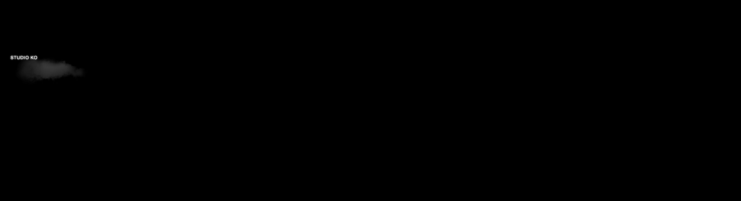

--- FILE ---
content_type: text/html; charset=UTF-8
request_url: https://www.studioko.fr/fr/diary/home?PHPSESSID=cf8bd35f1852ba8abd5738d709f17168
body_size: 4986
content:
 
<!DOCTYPE html PUBLIC "-//W3C//DTD XHTML 1.0 Transitional//EN" "http://www.w3.org/TR/xhtml1/DTD/xhtml1-transitional.dtd">
<html xmlns="http://www.w3.org/1999/xhtml" xml:lang="fr" lang="fr" >
	<head>
		<meta http-equiv="Content-Type" content="text/html; charset=ISO-8859-1" />
					<meta name="robots" content="index, follow, all" />
				
			
		<link rel="icon" type="image/png" href="images/favicon.png">
      <meta property="og:image" content="images/favicon.png">
		<base href="https://www.studioko.fr/" >
		
		<script type="text/javascript" src="js/jquery-1.10.2.min.js"></script>
		<script type="text/javascript" src="js/jquery-ui.min.js"></script>
		
		<script type="text/javascript" src="js/globale.js?v=60"></script>
		<script type="text/javascript" src="js/hashchange.js?v=60"></script>
		<script type="text/javascript" src="js/project.js?v=60"></script>
		<script type="text/javascript" src="js/thirdlvl.js?v=60"></script>
		<script type="text/javascript" src="js/jquery.fullscreen-0.3.4.min.js"></script>
		
		<script type="text/javascript" src="js/jquery.mCustomScrollbar.concat.min.js?v=60"></script>
		<script type="text/javascript" src="js/flash.js?v=60"></script>
		
				
		<meta property="og:title" content="Studio KO # diary"/>
		<meta property="og:type" content="article"/>
		<meta property="og:image" content=""/>
		<meta property="og:description" content="" />
					
		<title>Studio KO # diary</title>
		
		<meta name="description" content="" />
		<meta name="keywords" content="" />
		<meta property="og:site_name" content="Studio KO"/>

		<link type="text/css" rel="stylesheet" href="styles/y_reset.css" />
		<link type="text/css" rel="stylesheet" href="styles/globale.css?v=60" />
		<link type="text/css" rel="stylesheet" href="styles/flash.css?v=60" />
		
				
		<link type="text/css" rel="stylesheet" href="styles/jquery.mCustomScrollbar.css" />
		
		<script language="javascript">
			let projectCatsArray = {"1":["64","1","2","4","5","32","37","29"],"9":["28","42","15"],"12":["45","47"],"3":["59","108","58","44","30","39","19","26","18","17","16"],"11":["38","71","61","109"],"7":["36","7","50","34","40","43","8","27"],"8":["62","63","46","48","51","9","31","60","13","49"],"14":["70","73","65","67","89","96","79","80","104","86","81","76"],"6":["41","92","91","93","95","94"],"18":["100","99","98","97","82","102"]};
			var bodyLg='fr';
			var fullscreen=true;
			//fullscreen=false;

			if (
				window.location.hostname.includes("betterandmore.net") || 
				window.location.hostname.includes("localhost") || 
				window.location.hostname == '127.0.0.1'
				) {
		        console.log("Dev server detected: disabling sound & fullscreen");

		        var fullscreen=false;
		    }

			$(function() {
				$('body').click(function() {
					if(fullscreen){
													$("body").fullscreen();
						
						fullscreen=false;
						var xX = document.getElementById("myAudio"); 
						xX.play(); 
						var xX2 = document.getElementById("introAudio"); 
						xX2.play(); 					
					}
				});

				// document's event
				$(document).bind('fscreenchange', function(e, state, elem) {
					// if we currently in fullscreen mode
				});
			});
		</script>
		
		<script type="text/javascript" src="js/swfobject.js"></script>
		<script src="https://vjs.zencdn.net/c/video.js"></script>
		
		<script>var flash=0;</script>
		<style type="text/css">
			#corpMedia .media-list-image img {
			   height: auto;
			   display: block;
			   -webkit-transform: translateZ(0);
			   transform: translateZ(0);
			}
		</style>
	</head>
 
	<body onresize="" onhashchange="hashnavigator();">
	 <div id="idDivContainer">
		<div class="amazigh amazigh1" onclick="animOut2(); flashlightout();"><!----></div>		
		<iframe name="senttoaround" class="senttoaround" frameborder="0" src="https://www.aroundko.fr?iframe=true" ></iframe>
		
		<div id="mozaWhiteWrapper"><!----></div>
		<div id="streamingSound"><!----></div>

		<audio id="myAudio" controls loop style="display:none;">
			<source src="datas/audio/sound_stream.ogg" type="audio/ogg">
			<source src="datas/audio/sound_stream.mp3" type="audio/mpeg">
		</audio>

		<audio id="introAudio" style="display:none;">
		  <source src="datas/audio/intro_sound.ogg" type="audio/ogg">
		  <source src="datas/audio/intro_sound.mp3" type="audio/mpeg">
		</audio>


		<script language="javascript">
			sound_play='off';
			// sound_play='on';

			if (
				window.location.hostname.includes("betterandmore.net") || 
				window.location.hostname.includes("localhost") || 
				window.location.hostname == '127.0.0.1'
				) {
		        sound_play='on';
		    }

			change_sound();
			 function change_sound() {
			    const mainAudio = document.getElementById("myAudio");
			    const introAudio = document.getElementById("introAudio");

			    if (sound_play == 'on') {
			      sound_play = 'off';
			      button_sound_play = 'on';
			    } else {
			      sound_play = 'on';
			      button_sound_play = 'off';
			    }

			    if (sound_play == 'on') {
			      $(".creditsSoundButtonOn").css({ 'display': 'none' });
			      $(".creditsSoundButtonOff").css({ 'display': 'block' });

			      // Play main looped audio
			    
			      // Play intro audio once (do not loop)
			      introAudio.currentTime = 0;
			     // mainAudio.currentTime = 0;
			      introAudio.play();
			      mainAudio.play();

			    }

			    if (sound_play == 'off') {
			      $(".creditsSoundButtonOn").css({ 'display': 'block' });
			      $(".creditsSoundButtonOff").css({ 'display': 'none' });

			      mainAudio.pause();
			      introAudio.pause();
			      introAudio.currentTime = 0; // Reset intro sound in case it's halfway
			    }
			  }
			/*
			function change_sound(){
				if(sound_play=='on'){
					sound_play='off'; 
					button_sound_play='on';
				}else{
					sound_play='on';
					button_sound_play='off';
				}
							
				if(sound_play=='on'){
					$(".creditsSoundButtonOn").css({'display':'none'});
					$(".creditsSoundButtonOff").css({'display':'block'});
					var xX = document.getElementById("myAudio"); 
					
					xX.play(); 
				}
				
				if(sound_play=='off'){
					$(".creditsSoundButtonOn").css({'display':'block'});
					$(".creditsSoundButtonOff").css({'display':'none'});
					var xX = document.getElementById("myAudio"); 
					
					xX.pause();
					//$("#streamingSound").html('');
				}
			}
			*/
		</script>

		<div id="delayId" style="display:none;"></div>
 
		<script language="javascript">
			$( "body" ).on( "keydown", function( event ) {
				if(event.which=='37' || event.which=='38'){actionCorpMediaMove('left');}
				if(event.which=='39' || event.which=='40'){actionCorpMediaMove('right');}
			});
		</script>		
		
		<!-- <div class="corpInside corpSidebar" >			 -->
		<div class="corpSidebar" >			
			<div id="corpMenu">
					<div id="jaouad"></div>
	<!-- <div id="launchWhite"><div id="launchWhiteLink" onClick="animOut2(); flashlightout();" ></div></div> -->
	
	<div id="corpMenuAlo">
		<a href="fr-diary-home" onClick="urlHash(href); return false;"><img src="images/assets/corpmenubackgroundon.gif"></a>
	</div>
	
	<div id="corpMenuWrapper">
		<div id="corpMenuInner">
			<a href="fr/project/home" onClick="urlHash(href); navSelectMainHover(); return false;"><div class="A"><span class="tCorpA tColorA tAttUp">Projets</span></div></a>
			<a href="fr/agence/karlolivier" onClick="urlHash(href); navSelectMainHover(); return false;"><div class="B"><span class="tCorpA tColorA tAttUp">Studios</span></div></a>
			<a href="fr/parution/home" onClick="urlHash(href); navSelectMainHover(); return false;"><div class="C"><span class="tCorpA tColorA tAttUp">Parutions</span></div></a>
			<a href="fr/contact" onClick="urlHash(href); return false;"><div class="D"><span class="tCorpA tColorA tAttUp">Contacts</span></div></a>
			<!-- <a href="fr/diary/home" onClick="urlHash(href); return false;"><div class="E"><span class="tCorpA tColorA tAttUp">| ko diary |</span></div></a> -->
			<!-- <a href="https://oeildeko.com/" target="_blank"><div class="F"><span class="tCorpA tColorA tAttUp">oeil de ko</span></div></a> -->
			
			<script language="javascript">
				if(bodyLg=='en'){
					$("#corpMenuInner .A span").html('Projects');
					$("#corpMenuInner .B span").html('Studios');
					$("#corpMenuInner .C span").html('publications');
					$("#corpMenuInner .D span").html('contacts');
					$("#corpMenuInner .E span").html('| ko diary |');
				}

				function navSelectMainHover() {
					$("#corpNavigator .plmenu_intema span").removeClass("typoA4").addClass("typoA3");
					$("#corpNavigator .plmenu_lvla span").removeClass("typoA2").addClass("typoA1");
					$("#corpNavigator .plmenu_lvla div").removeClass("plmenu_icone_hoverW");
				}
			</script>
		</div>
	</div>
				</div>

			<div id="corpCredits"></div>
			<div id="corpCreditsCorp"></div>
			
			<div id="corpNavigator">
				<div id="corpNavigatorInner0">
									</div>
			</div>
			
			<div id="corpDiaryNavigatorA"></div>
			<div id="corpChess"></div>
		</div>
		
		<div class="corpInside corpInsideImage" >
			
			<div id="corpComment">
				<div id="corpCommentInner1" class="corpCommentInner">
									</div>
			</div>
			
			<div id="corpCommentImage">
				<div id="corpCommentImageInner">
					<span class="typoB1">
						
					</span>
				</div>
			</div>
			
			<div id="corpSelect"></div>
			
						<div id="corpDiaryNavigatorB">
				<div id="corpDiaryNavigatorB0">
									</div>
			</div>
									
			<div id="corpMedia">
				<div id="corpMediaLoad" ><!----></div>
				<div id="corpMediaInner0" class="corpMediaInner">
									</div>

				<div id="corpMediaScrollNavInner" class="corpMediaScrollNavInner">
					
				</div>
			</div>

			<div id="corpMediaFull">
				<div id="corpMediaLoad" ><!----></div>
				<div id="corpMediaFullInner0" class="corpMediaInner"></div>
			</div>
		</div>
		
		<div id="corpIntro">
					</div>
		
		<div class="bodyOver"><!----></div>	

		<div class="custom-tooltip"></div>	
		
		<script language="javascript">
			 autoScaleWebsite();
			$(function () {
			 	//frameCenter();
			  
			    $(window).resize(function () {
			    	 // frameCenter(1);
			        autoScaleWebsite();
			    });
			});

			document.addEventListener("DOMContentLoaded", () => {
			    setTimeout(() => autoScaleWebsite(), 50);
			});

			window.addEventListener("load", () => {
			    setTimeout(() => autoScaleWebsite(), 50);
			});

			
			// Avant de lancer Hashnavigator
			// On transforme l'url rewriting en url rewriting + url hash
			hashnavigatorPreaction();
			hashnavigator();
			// window.location.hash = 'fr-diary-home';
		 
			$("#corpMenu").mouseenter(function(){  
				$("#corpMenu #corpMenuWrapper").stop();
				$("#corpMenu #corpMenuAlo").stop();
				$("#corpMenu #corpMenuWrapper").animate({'height':82},300);
				$("#corpMenu #corpMenuAlo").animate({'opacity':1},300);
			});
			
			$("#corpMenu").mouseleave(function(){ 
				$("#corpMenu #corpMenuWrapper").stop();
				$("#corpMenu #corpMenuAlo").stop();
				$("#corpMenu #corpMenuWrapper").animate({'height':0},300);
				$("#corpMenu #corpMenuAlo").animate({'opacity':0},300);
			});

			$(document).on('mouseenter', '.media-list-image img', function() {
			    var $mainImage = $(this);
			    var $imageList = $mainImage.siblings('.image-media-list').find('img');
			    var index = 1;

			    if ($imageList.length) {
			        $mainImage.data('original-src', $mainImage.attr('src'));
			        $mainImage.data('interval', setInterval(function() {
			        	if (index >= $imageList.length) {index = 0};

			            var nextImage = $imageList.eq(index % $imageList.length);
			            $mainImage.stop().fadeTo(200, 0, function() {
			                $mainImage.attr('src', nextImage.attr('src')).fadeTo(200, 1);
			            });
			            index++;
			        }, 1000));
			    }
			});

			$(document).on('mouseleave', '.media-list-image img', function() {
			    var $mainImage = $(this);
			    clearInterval($mainImage.data('interval'));
			    $mainImage.stop().fadeTo(200, 0, function() {
			        $mainImage.attr('src', $mainImage.data('original-src')).fadeTo(200, 1);
			    });
			});

			var $tooltip = $('.custom-tooltip');

            // Use event delegation for dynamically loaded elements
            $(document).on({
                mouseenter: function(e) {
                    var $this = $(this);
                    var title = $this.attr('title');
                    
                    if (title && title.length) {
                        $this.data('original-title', title)
                             .removeAttr('title');
                        
                        $tooltip.text(title)
                               .css({
                                   'top': (e.pageY + 10) + 'px',
                                   'left': (e.pageX + 10) + 'px',
                                   'display': 'block'
                               });
                    }
                },
                mouseleave: function() {
                    var $this = $(this);
                    $this.attr('title', $this.data('original-title'));
                    $tooltip.hide();
                },
                mousemove: function(e) {
                    $tooltip.css({
                        'top': (e.pageY + 10) + 'px',
                        'left': (e.pageX + 10) + 'px'
                    });
                }
            }, '.has-tooltip'); // Only target anchor tags with title attributes
						 
			/*
			actionCorpMenu('open');
			actionCorpCredits('open');
			actionCorpDiaryNavigatorA('open');
			actionCorpDiaryNavigatorB('open');
			actionCorpComment('1');
			actionCorpMedia('1');
			actionCorpNavigator('1','0','170');
			actionCorpChess('1','250','100');
			*/
		</script>
		
		<!-- Google tag (gtag.js) -->
		<script async src="https://www.googletagmanager.com/gtag/js?id=G-X66F5PQQB6"></script>
		<script>
		  window.dataLayer = window.dataLayer || [];
		  function gtag(){dataLayer.push(arguments);}
		  gtag('js', new Date());

		  gtag('config', 'G-X66F5PQQB6');
		</script>

		<script type="text/javascript">

			var vid = document.getElementById("linkSoundCloud");

			function animOut(){
				//vid.volume = 0.2;

				screenWidth=$(window).width();
				screenHeight=$(window).height();

				$("#corpIntro").css({'display':'block','opacity':'0'});
				
				$( "#corpIntro" ).load( "ajax/outro.php", function() {
					$("#corpIntro").animate({opacity: 1}, 5500);
				});
			}

			function animOut2(){
				//vid.volume = 0.2;
				screenWidth=$(window).width();
				screenHeight=$(window).height();

				$("#corpIntro").css({'display':'block','opacity':'0'});
			
				$( "#corpIntro" ).load( "ajax/outro2.php", function() {
					$("#corpIntro").animate({opacity: 1}, 5500);
				});			
			}

			function edb() {
			    let elements = [
			    	"#corpMenu",
			        ".corpInside",
			        "#corpMedia",
			        "#corpNavigator",
			        "#corpComment",
			        "#corpCredits"
			    ];
			    
			    elements.forEach(selector => {
			        document.querySelectorAll(selector).forEach(el => {
			            el.style.border = "solid 1px red";
			        });
			    });

			    console.log("Debug borders enabled.");
			}

			function ddb() {
			    let elements = [
			    	"#corpMenu",
			        ".corpInside",
			        "#corpMedia",
			        "#corpNavigator",
			        "#corpComment",
			        "#corpCredits"
			    ];
			    
			    elements.forEach(selector => {
			        document.querySelectorAll(selector).forEach(el => {
			            el.style.border = "";
			        });
			    });

			    console.log("Debug borders disabled.");
			}

			let dbEnabled = false;

			document.addEventListener('keydown', function(e) {
			    if (e.key.toLowerCase() === 'h') {
			        if (dbEnabled) {
			            ddb();
			        } else {
			            edb();
			        }
			        dbEnabled = !dbEnabled;
			    } else if (e.key === 'J' || e.key.toLowerCase() === 'j') {
			        // $('.corpCommentNav-arrow').toggleClass('corpCommentNav-left');

			        // if ($('.corpCommentNav-arrow-left').hasClass('corpCommentNav-left') || 
			        // 	$('.corpCommentNav-arrow-right').hasClass('corpCommentNav-right')) {
			        // 	$('.corpCommentNav-arrow-left').removeClass('corpCommentNav-left');
			        // 	$('.corpCommentNav-arrow-right').removeClass('corpCommentNav-right');
			        // } else {
			        // 	$('.corpCommentNav-arrow-left').addClass('corpCommentNav-left');
			        // 	$('.corpCommentNav-arrow-right').addClass('corpCommentNav-right');
			        // }
			    } else if (e.key === 'K' || e.key.toLowerCase() === 'k') {
			        if ($('.mCSB_draggerRail').hasClass('grayRail')) {
			        	$('.mCSB_draggerRail').removeClass('grayRail');
			        } else {
			        	$('.mCSB_draggerRail').addClass('grayRail');
			        }
			    }
			});

			function checkOverlaps() {
				console.log('checking overlap');
				
			    // Get all div elements
			    const divAs = document.querySelectorAll('.media-list-desc'); // Blue divs
			    const divBs = document.querySelectorAll('.media-list-image'); // Green divs
			    
			    // Check each blue div against each green div
			    divAs.forEach(divA => {
			        const rectA = divA.getBoundingClientRect();
			        const mediaListItemA = divA.closest('.media-list-item');
			        const titleA = mediaListItemA ? mediaListItemA.querySelector('.media-list-title').textContent.trim() : 'no-title';
			        
			        divBs.forEach(divB => {
			            const rectB = divB.getBoundingClientRect();
			            const mediaListItemB = divB.closest('.media-list-item');
			            const titleB = mediaListItemB ? mediaListItemB.querySelector('.media-list-title').textContent.trim() : 'no-title';
			            
			            // Check for overlap
			            const overlap = !(
			                rectA.right < rectB.left || 
			                rectA.left > rectB.right || 
			                rectA.bottom < rectB.top || 
			                rectA.top > rectB.bottom
			            );
			            
			            if (overlap) {
			                console.log(`div (title: "${titleA}") -> over -> div (title: "${titleB}")`);
			            }
			        });
			    });
			}

			function activeScrollNav($this) {
		        $('.track-thumb').removeClass('active');
		        $($this).addClass('active');
			}

			// Run initially
			// checkOverlaps();

			// Optional: Run on window resize and scroll if elements are dynamic
			// window.addEventListener('resize', checkOverlaps);
			// window.addEventListener('scroll', checkOverlaps);
		</script>
		
		<div id="flashWhite" style="position:absolute;top:0;left:0;opacity:0;background-color:#ffffff;z-index:99999;"><!----></div>
	</div>
	</body>
</html>

--- FILE ---
content_type: text/html; charset=UTF-8
request_url: https://www.aroundko.fr/?iframe=true
body_size: 21992
content:

<!DOCTYPE html PUBLIC "-//W3C//DTD XHTML 1.0 Transitional//EN" "http://www.w3.org/TR/xhtml1/DTD/xhtml1-transitional.dtd">
<html xmlns="http://www.w3.org/1999/xhtml" xml:lang="fr" lang="fr" >
	<head>
		<meta http-equiv="content-Type" content="text/html; charset=UTF-8" />
		
		<meta property="og:title" content="Around KO - Studio KO architectes" />
		<meta property="og:type" content="article"/>
		<meta property="og:description" content="les choses qui nous entourent / things that surround us. Rencontres, icônes, collaboration, résidence d’artiste, objets ; plongée dans l’envers du Studio KO. " />
		
		<title>Around KO - Studio KO architectes</title>
		
		<base href = "https://www.aroundko.fr/" />
		
		<meta name="description" content="les choses qui nous entourent / things that surround us. Rencontres, icônes, collaboration, résidence d’artiste, objets ; plongée dans l’envers du Studio KO. " />
		<meta name="keywords" content="Around KO - Studio KO architectes - 7 rue geoffroy l’angevin 75004 paris france - tel : 33 (0)1 42 71 13 92 " />
		<meta property="og:site_name" content="Around KO"/>
		
		<script type="text/javascript" src="javascript/jquery-1.11.1.min.js"></script>
		<script type="text/javascript" src="javascript/jquery-ui.min.js"></script>
		<script type="text/javascript" src="javascript/jquery.fullscreen.min.js"></script>
		<script type="text/javascript" src="javascript/jQueryRotate.js"></script>
		<script type="text/javascript" src="javascript/jquery.mCustomScrollbar.concat.min.js"></script>
		<script type="text/javascript" src="javascript/jquery.lazy.min.js"></script>
		
		<script type="text/javascript" src="javascript/globale.js?v=315"></script>
		<script type="text/javascript" src="javascript/variable.js?v=315"></script>
		
		
		
				
		<link type="text/css" rel="stylesheet" href="styles/y_reset.css" />
		<link type="text/css" rel="stylesheet" href="styles/globale2.css?v=315" />
		<link type="text/css" rel="stylesheet" href="styles/jquery.mCustomScrollbar.css" />
		
		<script language="javascript">
			
			base='https://www.aroundko.fr/';
			
			var myHistory = [];

			

		</script>
	
	</head>
 

	<body onresize="frameCenter();">
		
	

		
		<div id="cash1"><!----></div>
		<div id="cash2"><!----></div>
		<div id="cash3"><!----></div>
				
		<div id="bodyWraper">
			
				
		
		<div id="nav">
							<style>


.navB{
	left:0;
}

.navC{
	left:134px;
}
.navD{
	left:210px;
}
				</style>
							<div class="navB">
				<div class="navTop" id="navTop2">
					<span class="tNavA">
						<a href="#" onClick="navOpenMenu(2); navScrollTop('collaborations'); return false;">						
							Collaborations
						</a>
					</span>
				</div>
				
				<div class="navBottomScroll" id="navBottom2">
					<div class="navBottomScrollInner">
						
						<span class="tNavB2">
							Films
						</span>
						<br />
						
						<div style="margin-left:12px;">
							
							<span class="tNavB" id="link21">
								<a href="#" onClick="loadContent('pictures',21); return false;">
									Almost KO
								</a>
							</span>
							<br />
							<span class="tNavB" id="link212">
								<a href="#" onClick="loadContent('pictures',212); return false;">
									Villa E
								</a>
							</span>
							<br />
							
						</div>
						
						<span class="tNavB2">
							Sténopés
						</span>
						<br />
						
						<div style="margin-left:12px;">
					
							<span class="tNavB" id="link22">
								<a href="#" onClick="loadContent('pictures',22); return false;">
									Villa G
								</a>
							</span>
							<br />
							
							<span class="tNavB" id="link23">
								<a href="#" onClick="loadContent('pictures',23); return false;">
									Villa E 
								</a>
							</span>
							<br />
								
							<span class="tNavB" id="link24">
								<a href="#" onClick="loadContent('pictures',24); return false;">
									Villa K
								</a>
							</span>
							<br />
								
							<span class="tNavB" id="link28">
								<a href="#" onClick="loadContent('pictures',28); return false;">
									Villa D
								</a>
							</span>
							<br />
							
						</div>
						

						<span class="tNavB2">
							Musiques
						</span>
						<br />
						
						<div style="margin-left:12px;">
							
							<span class="tNavB" id="link25">
								<a href="#" onClick="loadContent('music',25); return false;">
									La Bohème  
								</a>
							</span>
							<br />
							
						</div>
						
												
						
						<span class="tNavB2">
							Parfum
						</span>
						<br />
						
						<div style="margin-left:12px;">
							<span class="tNavB" id="link27">
								<a href="#" onClick="loadContent('pictures',27); return false;">
									 Rain on earth
								</a>
							</span>
						</div>
						
						<span class="tNavB2">
							Maquettes
						</span>
						<br />
						
						<div style="margin-left:12px;">
							<span class="tNavB" id="link29">
								<a href="#" onClick="loadContent('pictures',29); return false;">
									Musée Yves Saint Laurent
								</a>
							</span>
							<br />
							<span class="tNavB" id="link291">
								<a href="#" onClick="loadContent('pictures',291); return false;">
									Hôtel Dialogue
								</a>
							</span><br />
						</div>
						
						
						
					</div>
				</div>
			</div>
			
			<div class="navC">
				<div class="navTop" id="navTop3">
					<span class="tNavA">
						<a href="#" onClick="navOpenMenu(3); loadContent('pictures',30);  navScrollTop('icone'); return false;">						
							Icônes
						</a>
					</span>
				</div>
				<div class="navBottom" id="navBottom3">
					<div class="navBottomScroll">
						<div class="navBottomScrollInner">

							<span class="tNavB" id="link321">
								<a href="#" onClick="loadContent('icone',321); return false;" >
									Luciani Emmanuelle
								</a>
							</span>

							<br class="seprate" />
							
							<span class="tNavB" id="link320">
								<a href="#" onClick="loadContent('icone',320); return false;" >
									Léa Salamé
								</a>
							</span>

							<br class="seprate" />

							<span class="tNavB" id="link319">
								<a href="#" onClick="loadContent('icone',319); return false;" >
									Pierre Pirajean
								</a>
							</span>

							<br class="seprate" />
							
							<span class="tNavB" id="link318">
								<a href="#" onClick="loadContent('icone',318); return false;" >
									Fayçal Tiaïba
								</a>
							</span>
														
							<br class="seprate" />							
							<span class="tNavB" id="link317">
								<a href="#" onClick="loadContent('icone',317); return false;" >
									Nabil Afkiri
								</a>
							</span>
							
							<br class="seprate" />
							<span class="tNavB" id="link316">
								<a href="#" onClick="loadContent('icone',316); return false;" >
									Liz Lau
								</a>
							</span>
							
							<br class="seprate" />
							<span class="tNavB" id="link315">
								<a href="#" onClick="loadContent('icone',315); return false;" >
									Camélia Jordana
								</a>
							</span>
							
							<br class="seprate" />
							<span class="tNavB" id="link314">
								<a href="#" onClick="loadContent('icone',314); return false;" >
									Betty Catroux
								</a>
							</span>
							
							<br class="seprate" />
							<span class="tNavB" id="link313">
								<a href="#" onClick="loadContent('icone',313); return false;" >
									Richard Christiansen
								</a>
							</span>
							
							<br class="seprate" />
							<span class="tNavB" id="link312">
								<a href="#" onClick="loadContent('icone',312); return false;">
									Miza Mucciarelli
								</a>
							</span>
							<br class="seprate" />
							<span class="tNavB" id="link311">
								<a href="#" onClick="loadContent('icone',311); return false;">
									Pierre Bergé
								</a>
							</span>
							<br class="seprate" />
							<span class="tNavB" id="link310">
								<a href="#" onClick="loadContent('icone',310); return false;">
									El Mehdi Azzam
								</a>
							</span>
							<br class="seprate" />
							<span class="tNavB" id="link39">
								<a href="#" onClick="loadContent('icone',39); return false;">
									Jean-Noël Schoeffer
								</a>
							</span>
							<br class="seprate" />
							<span class="tNavB" id="link38">
								<a href="#" onClick="loadContent('icone',38); return false;">
									Abdallah Haqqaoui
								</a>
							</span>
								<br class="seprate" />
							<span class="tNavB" id="link37">
								<a href="#" onClick="loadContent('icone',37); return false;">
									Françoise Dorget
								</a>
							</span>
								<br class="seprate" />
							<span class="tNavB" id="link36">
								<a href="#" onClick="loadContent('icone',36); return false;">
									Marie-Angélique Savané
								</a>
							</span>
								<br class="seprate" />
							<span class="tNavB" id="link35">
								<a href="#" onClick="loadContent('icone',35); return false;">
									Jérôme Schlomoff
								</a>
							</span>
								<br class="seprate" />
							<span class="tNavB" id="link34">
								<a href="#" onClick="loadContent('icone',34); return false;">
									Jean-Noël Santelli
								</a>
							</span>
								<br class="seprate" />
							<span class="tNavB" id="link33">
								<a href="#" onClick="loadContent('icone',33); return false;">
									Sana Farès
								</a>
							</span>
								<br class="seprate" />
							<span class="tNavB" id="link32">
								<a href="#" onClick="loadContent('icone',32); return false;" >
									Pascale Mussard
								</a>
							</span>
								<br class="seprate" />
							<span class="tNavB" id="link31">
								<a href="#" onClick="loadContent('icone',31); return false;" >
									Jean-Louis Froment
								</a>
							</span>
							
							
							
							
							<br />
						</div>
					</div>
				</div>
			</div>
			
			<div class="navD">
				<div class="navTop" id="navTop4">
					<span class="tNavA">
						<a href="#" onClick="loadContent('pictures',41); navOpenMenu(4); return false;">				
							Km 33
						</a>
					</span>
				</div>
			</div>
			
		</div>
		
		

		<script language="javascript">
			$(".navBottomScroll").mCustomScrollbar();
			function navScrollTop(direction){
				if(direction=='icone'){
					$(".navBottomScroll").mCustomScrollbar("scrollTo","#link31");
				}
				if(direction=='collaborations'){
					$(".navBottomScroll").mCustomScrollbar("scrollTo","#link21");
				}
				
			}
			
		</script>		
		
		<div id="footer">
			<div id="footerTop">
				
					<a href="#" id="fullButton"><span class="tFootA">plein écran</span></a>
					|
					<a href="#" id="credButton"><span class="tFootA">crédits</span></a>
					 | 
					<a href="http://www.studioko.fr" target="_blank"><span class="tFootA">studioko.fr</span></a>
				
			</div>
			<div id="footerBottom">
				<span class="tFootB">
					OBJETS : Florent Linker<br />
					
					ICÔNES : Jérôme Schlomoff<br />
					
					PARFUM : Dan Glasser - Olivier Marty<br />
					
					MUSIQUE : La Bohème - Charles Aznavour - Joseph Chedid<br />
					
					KM 33 : Jérôme Schlomoff - Alexander Kotov<br />
					
					DESIGN GRAPHIQUE : Emmanuelle Nettre<br />
					
					DÉVELOPPEMENT : Jaouad Lizati 
					
				</span>
			</div>
		</div>
		
		
		
		
		

		
		<div style="width:100%;height:1px;"><!----></div>
		
		
		
		
		
				
		<div class="frameContent" id="frameContent0" style="display:block" >
			<div class="frameInside">
				
				<div class="fiComment">
										<div class="fiCommentComment">
						<div class="fiCommentCommentInner">
							<span class="tCorpA">
								<h1>Around KO</h1>
								
								<br />
								<br />
							</span>
							<span class="tCorpB">
								L&#039;id&eacute;e de ce site est n&eacute;e de l&#039;envie de montrer ces &eacute;l&eacute;ments nombreux qui entourent, enrichissent et composent notre travail.<br />
<br />
Ces gens qui font notre univers, ces routes que nous avons crois&eacute;es, ces collaborations qui ont permis de cr&eacute;er une musique, un parfum, un film. Tout ne peut pas tenir sur le fil continu d&#039;un compte instagram au contenu format&eacute; o&ugrave; le texte se r&eacute;duit au mieux &agrave; une l&eacute;gende de quelques signes. <br />
<br />
Nous avons voulu montrer la main de l&#039;homme qui fa&ccedil;onne, mart&egrave;le, forge, une applique ou une poign&eacute;e que nous avons dessin&eacute;e, une maquette taill&eacute;e dans un bloc de marbre. Donn&eacute; &agrave; imaginer l&#039;odeur qui nous accompagne depuis nos d&eacute;buts. Montrer ces films que nous fabriquons en secret.<br />
<br />
En dire plus sur ces myst&eacute;rieux portraits qui jalonnent notre parcours et nous servent chaque ann&eacute;e de support &agrave; nos vœux, envoy&eacute;s &agrave; travers le monde aux clients, journalistes, ou amis. <br />
<br />
La presse aime les images d&eacute;finitives mais s&#039;int&eacute;resse peu &agrave; leur construction et &agrave; ce qui les sous-tend. Les cheminements, les rencontres, les histoires n&#039;ont plus leur place quand l&#039;image r&egrave;gne en ma&icirc;tre. C&#039;est cette place, difficile &agrave; trouver aujourd&#039;hui, que nous avons voulu prendre ici.<br />
<br />
Ce site n&#039;est rien d&#039;autre qu&#039;une promenade, une perte de temps, &agrave; contre courant des modes et diktats du moment. 	
							</span>
						</div>
					</div>
				</div>
				

											<img class="imgResize" style="display:none;">
							<div class="fiFirstFrame">
								<table width="100%" height="100%" style="background-image:url('datas/home/05.jpg');background-size:100% 100%;">
									<tr>
										<td>
											&nbsp;
										</td>
									</tr>
								</table>
							</div>
									
				
			</div>
		</div>
	
	
	
	
	

				
		<div class="frameContent" id="frameContent11">
			<div class="frameInside">
				
				<div class="fiComment">
										<div class="fiCommentComment">
						<div class="fiCommentCommentInner">
						
							<span class="tCorpA">
								Poign&eacute;e d&#039;amour								<br />
								<br />
							</span>
							<span class="tCorpB">
								La bien nomm&eacute;e ! Elle est toujours l&agrave; quand on en a besoin, et depuis quelques mois ouvre les portes de bon nombre de nos chantiers.<br />
<br />
D&eacute;velopp&eacute;e en collaboration avec l’Atelier Saint-Antoine, dont un des fondateurs Florent Linker est un ancien du Studio, nous sommes fiers depuis fin 2015 de pouvoir utiliser notre propre b&eacute;quille de porte.<br />
 <br />
Simple, &eacute;pur&eacute;e mais au dessin classique, nous l’avons voulu &agrave; l’&eacute;preuve du temps et &ccedil;a, seul le temps nous dira si nous avons r&eacute;ussi ou non. <br />
<br />
Fabriqu&eacute;e en laiton et en France par des artisans d’art exceptionnels elle se d&eacute;cline &eacute;galement en noir et nickel. <br />
<br />
Pour toutes commandes ou informations : <a href="mailto:kollection@studioko.fr">kollection@studioko.fr</a>							</span>
							
						</div>
							
					</div>
				</div>
				
				<div class="fiImage">
					<img data-src="datas/objects/poignee/poignee-01.jpg?v=1" width="1200" height="787" class="fiFirstFrame lazyLoad" />
				</div>
				<div class="fiImage">
					<img data-src="datas/objects/poignee/poignee-01b.jpg" width="528" height="787" class="imgResize1 lazyLoad" />
				</div>
				<div class="fiImage">
					<img data-src="datas/objects/poignee/poignee-02.jpg" width="584" height="787" class="imgResize2 lazyLoad" />
				</div>
				<div class="fiImage">
					<img data-src="datas/objects/poignee/poignee-03.jpg" width="662" height="787" class="imgResize3 lazyLoad" />
				</div>
				<div class="fiImage">
					<img data-src="datas/objects/poignee/poignee-04.jpg" width="603" height="787" class="imgResize4 lazyLoad" />
				</div>
				<div class="fiImage">
					<img data-src="datas/objects/poignee/poignee-05.jpg" width="607" height="787" class="imgResize5 lazyLoad" />
				</div>
				<div class="fiImage">
					<img data-src="datas/objects/poignee/poignee-06.jpg" width="603" height="787" class="imgResize6 lazyLoad" />
				</div>
				<div class="fiImage">
					<img data-src="datas/objects/poignee/poignee-07.jpg" width="608" height="787" class="imgResize7 lazyLoad" />
				</div>
				<div class="fiImage">
					<img data-src="datas/objects/poignee/poignee-08.jpg" width="608" height="787" class="imgResize8 lazyLoad" />
				</div>
				<div class="fiImage">
					<img data-src="datas/objects/poignee/poignee-09.jpg" width="610" height="787" class="imgResize9 lazyLoad" />
				</div>
			</div>
		</div>
	
		<div class="frameContent" id="frameContent12">
			<div class="frameInside">
				
				
				<div class="fiComment">
										<div class="fiCommentComment">
						<div class="fiCommentCommentInner">
							<span class="tCorpA">
								Up light								
								<br />
								<br />
							</span>
							<span class="tCorpB">
								Dans nos projets nous avons eu souvent besoin de mettre en valeur la mat&eacute;rialit&eacute; d’un mur, &eacute;clairer par le bas la trame d’un tissu, r&eacute;veiller un angle de pi&egrave;ce qui s’av&eacute;rait un peu triste le soir.<br />
<br />
Dans le commerce nous ne trouvions rien qui r&eacute;ponde exactement &agrave; notre besoin. Nous avons donc d&eacute;cid&eacute; de dessiner notre propre bo&icirc;te &agrave; lumi&egrave;re intelligente. <br />
Pourquoi intelligente ? D&eacute;j&agrave; parce que le fil &eacute;lectrique superflu s’enroule &agrave; l’int&eacute;rieur. Et aussi parce que la face sup&eacute;rieure coup&eacute;e de biais &eacute;vite d’en voir la source lumineuse quand on s&#039;approche de trop pr&egrave;s.<br />
<br />
Ce mod&egrave;le est d&eacute;clin&eacute; en trois finitions, noir mate, laiton et patin&eacute; bronze. <br />
<br />
Cette auto-&eacute;dition s&#039;est faite en &eacute;troite collaboration avec l’Atelier Saint-Antoine. <br />
<br />
Pour toutes commandes ou informations : <a href="mailto:kollection@studioko.fr">kollection@studioko.fr</a>							</span>
						</div>
					</div>
				</div>
				
				<div class="fiImage">
					<img data-src="datas/objects/up-light/up-light-01.jpg" width="1200" height="787" class="fiFirstFrame lazyLoad" />
				</div>
				<div class="fiImage">
					<img data-src="datas/objects/up-light/up-light-03.jpg" width="601" height="787" class="imgResize1 lazyLoad" />
				</div>
				<div class="fiImage">
					<img data-src="datas/objects/up-light/up-light-04.jpg" width="570" height="787" class="imgResize2 lazyLoad" />
				</div>
				<div class="fiImage">
					<img data-src="datas/objects/up-light/up-light-05.jpg" width="616" height="787" class="imgResize3 lazyLoad" />
				</div>
				<div class="fiImage">
					<img data-src="datas/objects/up-light/up-light-06.jpg" width="632" height="787" class="imgResize4 lazyLoad" />
				</div>
				<div class="fiImage">
					<img data-src="datas/objects/up-light/up-light-07.jpg" width="1200" height="787" class="imgResize5 lazyLoad" />
				</div>
			</div>
		</div>
	
		<div class="frameContent" id="frameContent13">
			<div class="frameInside">
				
				
				<div class="fiComment">
										<div class="fiCommentComment">
						<div class="fiCommentCommentInner">
							<span class="tCorpA">
								Pat &amp; John								
								<br />
								<br />
							</span>
							<span class="tCorpB">
								La non moins bien nomm&eacute;e, du nom des clients pour qui nous l&#039;avons initialement dessin&eacute;e.<br />
<br />
Elle est la rencontre entre un bouclier africain et une lance, elle est donc fi&egrave;re, toute enti&egrave;re tendue vers son but ultime; &eacute;clairer une portion de mur, tenter d&eacute;sesp&eacute;r&eacute;ment de repousser encore un peu le noir qui finira de toutes fa&ccedil;ons par tout engloutir. <br />
<br />
Elle peut aussi permettre d&#039;&eacute;viter qu&#039;une croute sans int&eacute;r&ecirc;t ne vienne g&acirc;cher un mur &agrave; la texture sublime qui ne demandait qu&#039;&agrave; &ecirc;tre r&eacute;v&eacute;l&eacute; pour ce qu&#039;il est : une portion d&#039;art brut et involontaire. <br />
Elle est alors lampe tableau quand le tableau est le mur lui-m&ecirc;me. <br />
<br />
Pour &ccedil;a elle peut donc s&#039;av&eacute;rer utile, voir m&ecirc;me parfois n&eacute;cessaire. <br />
<br />
Pour toutes commandes ou informations : <a href="mailto:kollection@studioko.fr">kollection@studioko.fr</a>							</span>
						</div>
					</div>
				</div>
				
				<div class="fiImage">
					<img data-src="datas/objects/pat-john/pat-john-01.jpg" width="1200" height="787" class="fiFirstFrame lazyLoad" />
				</div>
				<div class="fiImage">
					<img data-src="datas/objects/pat-john/pat-john-02.jpg" width="600" height="787" class="imgResize1 lazyLoad" />
				</div>
				<div class="fiImage">
					<img data-src="datas/objects/pat-john/pat-john-03.jpg" width="599" height="787" class="imgResize2 lazyLoad" />
				</div>
				<div class="fiImage">
					<img data-src="datas/objects/pat-john/pat-john-04.jpg" width="601" height="787" class="imgResize3 lazyLoad" />
				</div>
				<div class="fiImage">
					<img data-src="datas/objects/pat-john/pat-john-05.jpg" width="599" height="787" class="imgResize4 lazyLoad" />
				</div>
				<div class="fiImage">
					<img data-src="datas/objects/pat-john/pat-john-06.jpg" width="600" height="787" class="imgResize5 lazyLoad" />
				</div>
			</div>
		</div>
		
	
		<div class="frameContent" id="frameContent14">
			<div class="frameInside">
				
				
				<div class="fiComment">
										<div class="fiCommentComment">
						<div class="fiCommentCommentInner">
							<span class="tCorpA">
								Jellyfish								
								<br />
								<br />
							</span>
							<span class="tCorpB">
															</span>
						</div>
					</div>
				</div>
				
				<div class="fiImage">
					<img data-src="datas/objects/jullyfish/jullyfish-1.jpg?v=1" width="1162" height="787" class="fiFirstFrame lazyLoad" />
				</div>
				<div class="fiImage">
					<img data-src="datas/objects/jullyfish/jullyfish-2.jpg?v=1" width="577" height="787" class="imgResize1 lazyLoad" />
				</div>
				<div class="fiImage">
					<img data-src="datas/objects/jullyfish/jullyfish-3.jpg?v=1" width="561" height="787" class="imgResize2 lazyLoad" />
				</div>
				<div class="fiImage">
					<img data-src="datas/objects/jullyfish/jullyfish-4.jpg?v=1" width="525" height="787" class="imgResize3 lazyLoad" />
				</div>
			</div>
		</div>
		
		
	
		<div class="frameContent" id="frameContent15">
			<div class="frameInside">
				
				
				<div class="fiComment">
										<div class="fiCommentComment">
						<div class="fiCommentCommentInner">
							<span class="tCorpA">
								Book Light								
								<br />
								<br />
							</span>
							<span class="tCorpB">
															</span>
						</div>
					</div>
				</div>
				
				<div class="fiImage">
					<img data-src="datas/objects/booklight/booklight-1.jpg?v=1" width="1162" height="787" class="fiFirstFrame lazyLoad" />
				</div>
				<div class="fiImage">
					<img data-src="datas/objects/booklight/booklight-4.jpg?v=1" width="520" height="787" class="imgResize1 lazyLoad" />
				</div>
				<div class="fiImage">
					<img data-src="datas/objects/booklight/booklight-5.jpg?v=1" width="520" height="787" class="imgResize2 lazyLoad" />
				</div>
				<div class="fiImage">
					<img data-src="datas/objects/booklight/booklight-6.jpg?v=1" width="520" height="787" class="imgResize3 lazyLoad" />
				</div>
				<div class="fiImage">
					<img data-src="datas/objects/booklight/booklight-7.jpg?v=1" width="520" height="787" class="imgResize4 lazyLoad" />
				</div>
			</div>
		</div>
	
		
	
		<div class="frameContent" id="frameContent16">
			<div class="frameInside">
				
				
				<div class="fiComment">
										<div class="fiCommentComment">
						<div class="fiCommentCommentInner">
							<span class="tCorpA">
								Leather Plastic Bag								
								<br />
								<br />
							</span>
							<span class="tCorpB">
															</span>
						</div>
					</div>
				</div>
				
				<div class="fiImage">
					<img data-src="datas/objects/leather_plastic_bag/leather_plastic_bag_1.jpg?v=2" width="1200" height="787" class="fiFirstFrame lazyLoad" />
				</div>
				<div class="fiImage">
					<img data-src="datas/objects/leather_plastic_bag/leather_plastic_bag_2.jpg?v=2" width="598" height="787" class="imgResize1 lazyLoad" />
				</div>
				<div class="fiImage">
					<img data-src="datas/objects/leather_plastic_bag/leather_plastic_bag_3.jpg?v=2" width="598" height="787" class="imgResize2 lazyLoad" />
				</div>
			</div>
		</div>
	
		
	
		<div class="frameContent" id="frameContent17">
			<div class="frameInside">
				
				
				<div class="fiComment">
										<div class="fiCommentComment">
						<div class="fiCommentCommentInner">
							<span class="tCorpA">
								Reverso								
								<br />
								<br />
							</span>
							<span class="tCorpB">
															</span>
						</div>
					</div>
				</div>
				
				<div class="fiImage">
					<img data-src="datas/objects/reverso/reverso_1.jpg?v=2" width="1200" height="787" class="fiFirstFrame lazyLoad" />
				</div>
			</div>
		</div>
	
	

	
	
	
				
	
		<div class="frameContent" id="frameContent21">
			<div class="frameInside">
				

				<div class="fiComment">
										<div class="fiCommentComment">
						<div class="fiCommentCommentInner">
							<span class="tCorpA">
								Almost KO								<br />
								<br />
							</span>
							<span class="tCorpB">
								Ce film con&ccedil;u comme une archive subjective,  a &eacute;t&eacute; r&eacute;alis&eacute; par El Mehdi Azam.<br />
Cha&iuml;mae Nejjar en a assur&eacute; la direction de la photo, avec les moyens techniques de l&#039;ESSAV. <br />
La musique originale a &eacute;t&eacute; compos&eacute;e par Yassine Belghiti Alaoui.							</span>
						</div>
					</div>
				</div>
				
				
				
				<div class="fiFirstFrame">
					
										<table class="fiFirstFrame" >
						<tr>
							<td valign="top">
								
																				 	 <video id="video21" width="100%" class=" videoPlayPlayer21" style="display:block" controls preload="metadata">							  	
									<source src="datas/videos/almost-ko.ogv" type='video/ogg; codecs="theora, vorbis"'/>									<source src="datas/videos/almost-ko.webm" type='video/webm' >									<source src="datas/videos/almost-ko2.mp4" type='video/mp4'>									
							    Your browser does not support HTML5 video.
							  </video>								  
							</td>
						</tr>
						<tr height="15%" ">
							<td >
							</td>
						</tr>
					</table>
					
					
				</div>
			</div>
		</div>
		
		
	
		<div class="frameContent" id="frameContent212">
			<div class="frameInside">
				

				<div class="fiComment">
										<div class="fiCommentComment">
						<div class="fiCommentCommentInner">
							<span class="tCorpA">
								Villa E								<br />
								<br />
							</span>
							<span class="tCorpB">
								Villa E							</span>
						</div>
					</div>
				</div>
				
				
				
				<div class="fiFirstFrame">
					
										<table class="fiFirstFrame" >
						<tr>
							<td valign="top">
								
																				 	 <video id="video212" width="100%" class=" videoPlayPlayer212" style="display:block" controls preload="metadata">							  	
									<source src="datas/videos/villa-e.ogv" type='video/ogg; codecs="theora, vorbis"'/>									<source src="datas/videos/villa-e.webm" type='video/webm' >									<source src="datas/videos/villa-e.mp4" type='video/mp4'>									
							    Your browser does not support HTML5 video.
							  </video>								  
							</td>
						</tr>
						<tr height="15%" ">
							<td >
							</td>
						</tr>
					</table>
					
					
				</div>
			</div>
		</div>
		
		<div class="frameContent" id="frameContent22">
			<div class="frameInside">


				<div class="fiComment">
										<div class="fiCommentComment">
						<div class="fiCommentCommentInner">
							<span class="tCorpA">
								St&eacute;nop&eacute; villa G								<br />
								<br />
							</span>
							<span class="tCorpB">
								St&eacute;nop&eacute; de la villa G et sa pr&eacute;paration.<br />
<br />
Le St&eacute;nop&eacute; est le geste par lequel le photographe laisse s&#039;accomplir la vision de l&#039;architecte sur le monde qui entoure son œuvre. Par cette d&eacute;marche autant architecturale que photographique nous est donn&eacute; &agrave; voir chacune des vues offertes par l&#039;architecte, de sa propre architecture.<br />
<br />
Ainsi chaque pi&egrave;ce &eacute;tant rendue aveugle, telle une chambre noire, il suffit de percer un petit trou dans le dispositif pour que la lumi&egrave;re projette l’image du paysage invers&eacute; sur les murs, le sol, le plafond, brouillant ainsi toute notre perception de l&#039;espace tant int&eacute;rieur qu&#039;ext&eacute;rieur. Ensuite commence l&#039;alchimie photographique qui consiste &agrave; recueillir sur pellicule puis sur papier ces vues uniques que seule l&#039;architecture per&ccedil;oit. <br />
<br />
C&#039;est J&eacute;r&ocirc;me Schlomoff qui nous a initi&eacute; &agrave; cette pratique. Il a r&eacute;alis&eacute; pour nous &quot;les st&eacute;nop&eacute;s d’architecture” de la villa G et de la Villa E. Tandis qu&#039;il avait d&eacute;j&agrave; r&eacute;alis&eacute; sur la Villa K un film st&eacute;nop&eacute; 35mm de sa construction, avec une cam&eacute;ra st&eacute;nop&eacute; de son invention. C&#039;est ce que nous vous montrons ici. Un jour que nous visitions ensemble la Villa D il s&#039;isole un moment et d&eacute;couvre une projection st&eacute;nop&eacute; naturelle que personne n&#039;avait vu jusque l&agrave; ; le pistachier du jardin se projette, t&ecirc;te en bas, par l’&eacute;troite fen&ecirc;tre du hammam, heureusement il avait avec lui son ins&eacute;parable appareil photo pour t&eacute;moigner de la magie de ce moment de lumi&egrave;re !<br />
<br />
M&ecirc;me chose &agrave; la ferme o&ugrave; il film en vid&eacute;o la projection st&eacute;nop&eacute; naturelle de la vue de la cour de la ferme. Ici, la projection passe par de multiples trous dans la porte et les volets d&#039;une chambre d’ami, ce qui provoque plusieurs projections d&eacute;cal&eacute;es de l’architecture et du paysage montagneux au lointain... <br />
	
							
							</span>
						</div>
					</div>
				</div>
				
				
				<div class="fiImage">
					<img data-src="datas/collaborations/g-house/g-house-01.jpg?v=2" width="1200" height="787" class="fiFirstFrame lazyLoad" />
				</div>
				<div class="fiImage">
					<img data-src="datas/collaborations/g-house/g-house-02.jpg" width="1038" height="787" class="imgResize1 lazyLoad" />
				</div>
				<div class="fiImage">
					<img data-src="datas/collaborations/g-house/g-house-03.jpg" width="790" height="787" class="imgResize2 lazyLoad" />
				</div>
				<div class="fiImage">
					<img data-src="datas/collaborations/g-house/g-house-04.jpg" width="785" height="787" class="imgResize3 lazyLoad" />
				</div>
				
				
				
				<div class="fiImage imgResize4" style="position:relative;background-color:#000000;">
					
					<div class=" videoPlayButtonWrapper videoPlayButtonWrapper221" onClick="playPause(221);" >
						<table width="100%" height="100%" class="imgResize4">
							<tr align="center">
								<td valign="center">
									
									<div class="videoPlayButton videoPlayButton221">
										<div class="videoPlayButtonBack"><!----></div>
										<div class="videoPlayButtonPlay"><!----></div>
										<div class="videoPlayButtonPause"><!----></div>
									</div>
									
								</td>
							</tr>
						</table>
						
					
					</div>


					<img src="datas/videos/g-house.jpg" width="100%" height="100%" class="videoPlayTemp videoPlayTemp221" >
					
									 	 <video id="video221" width="100%" class="videoPlayPlayer videoPlayPlayer221" controls preload="metadata" >				  	
						<source src="datas/videos/g-house.ogv" type='video/ogg; codecs="theora, vorbis"'/>						<source src="datas/videos/g-house.webm" type='video/webm' >						<source src="datas/videos/g-house.mp4" type='video/mp4'>						
				    Your browser does not support HTML5 video.
				  </video>									</div>
				
				
				
				<div class="fiImage">
					<img data-src="datas/collaborations/g-house/g-house-06.jpg" width="610" height="787" class="imgResize5 lazyLoad" />
				</div>
				
				<div class="fiImage imgResize6" style="position:relative;background-color:#000000;">
					
					<div class=" videoPlayButtonWrapper videoPlayButtonWrapper221" onClick="playPause(222);" >
						<table width="100%" height="100%" class="imgResize4">
							<tr align="center">
								<td valign="center">
									
									<div class="videoPlayButton videoPlayButton222">
										<div class="videoPlayButtonBack"><!----></div>
										<div class="videoPlayButtonPlay"><!----></div>
										<div class="videoPlayButtonPause"><!----></div>
									</div>
									
								</td>
							</tr>
						</table>
						
					
					</div>


					<img src="datas/videos/g-house-mail.jpg" width="100%" height="100%" class="videoPlayTemp videoPlayTemp222" >
					
									 	 <video id="video222" width="100%" class="videoPlayPlayer videoPlayPlayer222" controls preload="metadata">				  	
						<source src="datas/videos/g-house-mail.ogv" type='video/ogg; codecs="theora, vorbis"'/>						<source src="datas/videos/g-house-mail.webm" type='video/webm' >						<source src="datas/videos/g-house-mail.mp4" type='video/mp4'>						
				    Your browser does not support HTML5 video.
				  </video>									</div>
				
				<div class="fiImage">
					<img data-src="datas/collaborations/g-house/g-house-08.jpg" width="789" height="787" class="imgResize7 lazyLoad" />
				</div>
			</div>
		</div>
		
		<div class="frameContent" id="frameContent23">
			<div class="frameInside">


				<div class="fiComment">
										<div class="fiCommentComment">
						<div class="fiCommentCommentInner">
							<span class="tCorpA">
								St&eacute;nop&eacute; Villa E								<br />
								<br />
							</span>
							<span class="tCorpB">
								St&eacute;nop&eacute; de la Villa E et sa pr&eacute;paration. <br />
<br />
Le St&eacute;nop&eacute; est le geste par lequel le photographe laisse s&#039;accomplir la vision de l&#039;architecte sur le monde qui entoure son œuvre. Par cette d&eacute;marche autant architecturale que photographique nous est donn&eacute; &agrave; voir chacune des vues offertes par l&#039;architecte, de sa propre architecture.<br />
<br />
Ainsi chaque pi&egrave;ce &eacute;tant rendue aveugle, telle une chambre noire, il suffit de percer un petit trou dans le dispositif pour que la lumi&egrave;re projette l’image du paysage invers&eacute; sur les murs, le sol, le plafond, brouillant ainsi toute notre perception de l&#039;espace tant int&eacute;rieur qu&#039;ext&eacute;rieur. Ensuite commence l&#039;alchimie photographique qui consiste &agrave; recueillir sur pellicule puis sur papier ces vues uniques que seule l&#039;architecture per&ccedil;oit. <br />
<br />
C&#039;est J&eacute;r&ocirc;me Schlomoff qui nous a initi&eacute; &agrave; cette pratique. Il a r&eacute;alis&eacute; pour nous &quot;les st&eacute;nop&eacute;s d’architecture” de la villa G et de la Villa E. Tandis qu&#039;il avait d&eacute;j&agrave; r&eacute;alis&eacute; sur la Villa K un film st&eacute;nop&eacute; 35mm de sa construction, avec une cam&eacute;ra st&eacute;nop&eacute; de son invention. C&#039;est ce que nous vous montrons ici. Un jour que nous visitions ensemble la Villa D il s&#039;isole un moment et d&eacute;couvre une projection st&eacute;nop&eacute; naturelle que personne n&#039;avait vu jusque l&agrave; ; le pistachier du jardin se projette, t&ecirc;te en bas, par l’&eacute;troite fen&ecirc;tre du hammam, heureusement il avait avec lui son ins&eacute;parable appareil photo pour t&eacute;moigner de la magie de ce moment de lumi&egrave;re !<br />
<br />
M&ecirc;me chose &agrave; la ferme o&ugrave; il film en vid&eacute;o la projection st&eacute;nop&eacute; naturelle de la vue de la cour de la ferme. Ici, la projection passe par de multiples trous dans la porte et les volets d&#039;une chambre d’ami, ce qui provoque plusieurs projections d&eacute;cal&eacute;es de l’architecture et du paysage montagneux au lointain... <br />
							</span>
						</div>
					</div>
				</div>
				
				
				<div class="fiImage">
					<img data-src="datas/collaborations/villa-e/villa-e-01.jpg" width="1200" height="787" class="fiFirstFrame lazyLoad" />
				</div>
				<div class="fiImage">
					<img data-src="datas/collaborations/villa-e/villa-e-02.jpg" width="1200" height="787" class="imgResize1 lazyLoad" />
				</div>
				<div class="fiImage">
					<img data-src="datas/collaborations/villa-e/villa-e-03.jpg" width="1200" height="787" class="imgResize2 lazyLoad" />
				</div>
				<div class="fiImage">
					<img data-src="datas/collaborations/villa-e/villa-e-04.jpg" width="1200" height="787" class="imgResize3 lazyLoad" />
				</div>
				<div class="fiImage">
					<img data-src="datas/collaborations/villa-e/villa-e-05.jpg" width="797" height="787" class="imgResize4 lazyLoad" />
				</div>
			</div>
		</div>
		
		<div class="frameContent" id="frameContent24">
			<div class="frameInside">


				<div class="fiComment">
										<div class="fiCommentComment">
						<div class="fiCommentCommentInner">
							<span class="tCorpA">
								St&eacute;nop&eacute; Villa K								<br />
								<br />
							</span>
							<span class="tCorpB">
								St&eacute;nop&eacute; film&eacute; du chantier de la Villa K.<br />
<br />
Le St&eacute;nop&eacute; est le geste par lequel le photographe laisse s&#039;accomplir la vision de l&#039;architecte sur le monde qui entoure son œuvre. Par cette d&eacute;marche autant architecturale que photographique nous est donn&eacute; &agrave; voir chacune des vues offertes par l&#039;architecte, de sa propre architecture.<br />
<br />
Ainsi chaque pi&egrave;ce &eacute;tant rendue aveugle, telle une chambre noire, il suffit de percer un petit trou dans le dispositif pour que la lumi&egrave;re projette l’image du paysage invers&eacute; sur les murs, le sol, le plafond, brouillant ainsi toute notre perception de l&#039;espace tant int&eacute;rieur qu&#039;ext&eacute;rieur. Ensuite commence l&#039;alchimie photographique qui consiste &agrave; recueillir sur pellicule puis sur papier ces vues uniques que seule l&#039;architecture per&ccedil;oit. <br />
<br />
C&#039;est J&eacute;r&ocirc;me Schlomoff qui nous a initi&eacute; &agrave; cette pratique. Il a r&eacute;alis&eacute; pour nous &quot;les st&eacute;nop&eacute;s d’architecture” de la villa G et de la Villa E. Tandis qu&#039;il avait d&eacute;j&agrave; r&eacute;alis&eacute; sur la Villa K un film st&eacute;nop&eacute; 35mm de sa construction, avec une cam&eacute;ra st&eacute;nop&eacute; de son invention. C&#039;est ce que nous vous montrons ici. Un jour que nous visitions ensemble la Villa D il s&#039;isole un moment et d&eacute;couvre une projection st&eacute;nop&eacute; naturelle que personne n&#039;avait vu jusque l&agrave; ; le pistachier du jardin se projette, t&ecirc;te en bas, par l’&eacute;troite fen&ecirc;tre du hammam, heureusement il avait avec lui son ins&eacute;parable appareil photo pour t&eacute;moigner de la magie de ce moment de lumi&egrave;re !<br />
<br />
M&ecirc;me chose &agrave; la ferme o&ugrave; il film en vid&eacute;o la projection st&eacute;nop&eacute; naturelle de la vue de la cour de la ferme. Ici, la projection passe par de multiples trous dans la porte et les volets d&#039;une chambre d’ami, ce qui provoque plusieurs projections d&eacute;cal&eacute;es de l’architecture et du paysage montagneux au lointain... <br />
							</span>
						</div>
					</div>
				</div>
				
				
				<div class="fiFirstFrame" style="background-color:#000000;text-align:center;">
					
					
					<div class="fiFirstFrame videoPlayButtonWrapper videoPlayButtonWrapper24" onClick="playPause(24);" >
						<table width="100%" height="100%" >
							<tr align="center">
								<td valign="center">
									
									<div class="videoPlayButton videoPlayButton24">
										<div class="videoPlayButtonBack"><!----></div>
										<div class="videoPlayButtonPlay"><!----></div>
										<div class="videoPlayButtonPause"><!----></div>
									</div>
									
								</td>
							</tr>
						</table>
						
					
					</div>


					<img src="datas/videos/villa-k.jpg" width="100%" class="videoPlayTemp videoPlayTemp24">
					
									 	 <video id="video24" height="100%" class="videoPlayPlayer videoPlayPlayer24" style="margin:auto;" controls preload="metadata">				  	
						<source src="datas/videos/villa-k.ogv" type='video/ogg; codecs="theora, vorbis"'/>						<source src="datas/videos/villa-k.webm" type='video/webm' >						<source src="datas/videos/villa-k.mp4" type='video/mp4'>						
				    Your browser does not support HTML5 video.
				  </video>					  
					
				</div>
			</div>
		</div>
		
		
		<div class="frameContent" id="frameContent25">
			<div class="frameInside">


				<div class="fiComment">
										<div class="fiCommentComment">
						<div class="fiCommentCommentInner">
						
							<span class="tCorpA">
								La Boh&egrave;me								<br />
								<br />
							</span>
								
							<span class="tCorpB">
								L&#039;histoire de notre collaboration avec Joseph Chedid est dr&ocirc;le. De lui nous connaissions surtout sa m&egrave;re Marianne pour notre passion commune pour le Cap Corse. Mais nous l&#039;avions entendu il y a quelques ann&eacute;es lors d&#039;un petit concert priv&eacute; et nous avions compris alors qu&#039;il n&#039;avait rien &agrave; envier au reste de son illustre famille musicale.<br />
<br />
Un jour, de fameux h&ocirc;teliers britanniques nous ont demand&eacute;s une esquisse pour un grand projet d&#039;h&ocirc;tel &agrave; Paris, avec une &eacute;ch&eacute;ance intenable. Nous avons eu alors l&#039;id&eacute;e d&#039;exprimer notre concept en musique. C&#039;est tout naturellement que nous avons fait appel au talent de Joseph qui a bien voulu twister pour nous, &agrave; sa fa&ccedil;on si po&eacute;tique et singuli&egrave;re la mythique chanson de Charles Aznavour ; la Boh&egrave;me. <br />
<br />
Dans ce texte tout &eacute;tait dit du lieu que nous voulions. L&#039;&eacute;coute du vinyle que nous avions fait graver pour l&#039;occasion fut studieuse, l&#039;assistance un brin d&eacute;contenanc&eacute;e, nous avons du faire rejouer le morceau plusieurs fois. Mais au final et apr&egrave;s une vid&eacute;o conf&eacute;rence avec un CEO rest&eacute; &agrave; Londres, et tout en stup&eacute;faction, nous avons   &laquo;remport&eacute; le morceau&raquo;. <br />
<br />
Mais l&#039;histoire est parfois &eacute;trange et ainsi, quelques semaines plus tard nous devions d&eacute;cliner toute collaboration sur ce projet. Il en reste ce son magnifique, cette voix fragile et belle que nous voulions partager avec vous. 							</span>
							
						</div>
					</div>
					
				</div>
				
				
				<div class="fiFirstFrame">
					<img data-src="datas/collaborations/musique/musique-01.jpg" width="787" height="787" class="imgResize lazyLoad" style="position:absolute;z-index:1;" />
					<img data-src="datas/collaborations/musique/musique-02.png" width="787" height="787" class="imgResize musique-02 lazyLoad" style="position:absolute;z-index:2;" />
					<img data-src="datas/collaborations/musique/musique-03.png" class="musique-03 lazyLoad" style="position:absolute;z-index:2;" />
				</div>
			</div>
		</div>
		
		<div class="frameContent" id="frameContent27">
			<div class="frameInside">


				<div class="fiComment">
										<div class="fiCommentComment">
						<div class="fiCommentCommentInner">
							<span class="tCorpA">
								Rain on earth								<br />
								<br />
							</span>
							<span class="tCorpB">
								Au Maroc, souvent la terre attend la pluie. Il nous est arriv&eacute; parfois de l&#039;attendre avec elle. Il faut comprendre cette attente faite d&#039;impatience et de calme, d&#039;anticipation. Juste avant qu&#039;elle vienne, avant le son, avant la sensation, une simple odeur l&#039;annonce. Une odeur pleine, profonde, inoubliable qui arrive jusqu&#039;&agrave; nous de la nuit des temps. <br />
<br />
Nous l&#039;avons toujours aim&eacute;e.<br />
<br />
Un jour nous avons demand&eacute; &agrave; Azzi Glasser, notre amie parfumeuse, s&#039;il &eacute;tait possible de la recomposer artificiellement. De la capturer dans une essence, essence de pluie, on trouvait que le nom claquait mais quand le r&eacute;sultat quelques semaines plus tard est arriv&eacute; nous &eacute;tions subjugu&eacute;s et nous l&#039;avons tous baptis&eacute; &laquo;rain on earth&raquo;.<br />
<br />
Cette premi&egrave;re exp&eacute;rience fut le d&eacute;but d&#039;une longue collaboration avec Azzi qui a produit pour nous les odeurs de l&#039;Heure Bleue ou du Chiltern Fire House, mais aussi les parfums personnels de certains de nos clients ou de leurs int&eacute;rieurs. &Agrave; chaque fois c&#039;est un bonheur de la suivre dans son petit labo et de la voir manipuler ses fioles, nous initier &agrave; telles senteurs, nous expliquer telles balances. Avec le temps nous nous comprenons parfaitement et il n&#039;est jamais encore arriv&eacute; lorsque nous lui parlons d&#039;un projet, qu&#039;elle fasse fausse route olfactive. <br />
							</span>
						</div>
					</div>
				</div>
				
				
				<div class="fiImage">
					<img data-src="datas/collaborations/parfum/parfum-01.jpg" width="1200" height="787" class="fiFirstFrame lazyLoad" />
				</div>
				<div class="fiImage imgResize1" style="position:relative;background-color:#000000;">
					
					<div class=" videoPlayButtonWrapper videoPlayButtonWrapper27" onClick="playPause(27);" >
						<table width="100%" height="100%" class="imgResize1">
							<tr align="center">
								<td valign="center">
									
									<div class="videoPlayButton videoPlayButton27">
										<div class="videoPlayButtonBack"><!----></div>
										<div class="videoPlayButtonPlay"><!----></div>
										<div class="videoPlayButtonPause"><!----></div>
									</div>
									
								</td>
							</tr>
						</table>
						
					
					</div>


					<img src="datas/videos/parfum.jpg" width="100%" height="100%" class="videoPlayTemp videoPlayTemp27 lazyLoad" >
					
									 	 <video id="video27" width="100%" class="videoPlayPlayer videoPlayPlayer27" controls preload="metadata">				  	
						<source src="datas/videos/parfum.ogv" type='video/ogg; codecs="theora, vorbis"'/>						<source src="datas/videos/parfum.webm" type='video/webm' >						<source src="datas/videos/parfum.mp4" type='video/mp4'>						
				    Your browser does not support HTML5 video.
				  </video>									</div>
				
			</div>
		</div>
		
		
		<div class="frameContent" id="frameContent28">
			<div class="frameInside">
				
				<div class="fiComment">
										
					
					<div class="fiCommentComment">
						
						<div class="fiCommentCommentInner">
							<span class="tCorpA">
								St&eacute;nop&eacute; Villa D								<br />
								<br />
							</span>
							<span class="tCorpB">
								St&eacute;nop&eacute; de l&#039;arbre du hammam de la Villa D.<br />
<br />
Le St&eacute;nop&eacute; est le geste par lequel le photographe laisse s&#039;accomplir la vision de l&#039;architecte sur le monde qui entoure son œuvre. Par cette d&eacute;marche autant architecturale que photographique nous est donn&eacute; &agrave; voir chacune des vues offertes par l&#039;architecte, de sa propre architecture.<br />
<br />
Ainsi chaque pi&egrave;ce &eacute;tant rendue aveugle, telle une chambre noire, il suffit de percer un petit trou dans le dispositif pour que la lumi&egrave;re projette l’image du paysage invers&eacute; sur les murs, le sol, le plafond, brouillant ainsi toute notre perception de l&#039;espace tant int&eacute;rieur qu&#039;ext&eacute;rieur. Ensuite commence l&#039;alchimie photographique qui consiste &agrave; recueillir sur pellicule puis sur papier ces vues uniques que seule l&#039;architecture per&ccedil;oit. <br />
<br />
C&#039;est J&eacute;r&ocirc;me Schlomoff qui nous a initi&eacute; &agrave; cette pratique. Il a r&eacute;alis&eacute; pour nous &quot;les st&eacute;nop&eacute;s d’architecture” de la villa G et de la Villa E. Tandis qu&#039;il avait d&eacute;j&agrave; r&eacute;alis&eacute; sur la Villa K un film st&eacute;nop&eacute; 35mm de sa construction, avec une cam&eacute;ra st&eacute;nop&eacute; de son invention. C&#039;est ce que nous vous montrons ici. Un jour que nous visitions ensemble la Villa D il s&#039;isole un moment et d&eacute;couvre une projection st&eacute;nop&eacute; naturelle que personne n&#039;avait vu jusque l&agrave; ; le pistachier du jardin se projette, t&ecirc;te en bas, par l’&eacute;troite fen&ecirc;tre du hammam, heureusement il avait avec lui son ins&eacute;parable appareil photo pour t&eacute;moigner de la magie de ce moment de lumi&egrave;re !<br />
<br />
M&ecirc;me chose &agrave; la ferme o&ugrave; il film en vid&eacute;o la projection st&eacute;nop&eacute; naturelle de la vue de la cour de la ferme. Ici, la projection passe par de multiples trous dans la porte et les volets d&#039;une chambre d’ami, ce qui provoque plusieurs projections d&eacute;cal&eacute;es de l’architecture et du paysage montagneux au lointain... <br />
							</span>
							
						</div>
					</div>
				</div>
				
				<div class="fiImage">
					<img data-src="datas/collaborations/villa-d/villa-d-01.jpg" width="1200" height="787" class="fiFirstFrame lazyLoad" />
				</div>
			</div>
		</div>
		
		<div class="frameContent" id="frameContent29">
			<div class="frameInside">
				
				<div class="fiComment">
										
					
					<div class="fiCommentComment">
						
						<div class="fiCommentCommentInner">
							<span class="tCorpA">
								Mus&eacute;e Yves Saint Laurent								<br />
								<br />
							</span>
							<span class="tCorpB">
								Maquette du Mus&eacute;e Yves Saint Laurent, Marrakech, Maroc. <br />
<br />
c. Miza Mucciarelli, Ateliermisto pour Studio KO.<br />
<br />
En dehors des maquettes d’&eacute;tude produites au Studio, il nous arrive pour certains projets d’avoir recours &agrave; des maquettistes professionnels. Apr&egrave;s plusieurs essais infructueux, et gr&acirc;ce &agrave; l’entremise de Fran&ccedil;oise Dorget, nous avons un jour crois&eacute; la route de Miza Mucciarelli et de son Ateliermisto. <br />
<br />
Depuis, nous ne pouvons plus imaginer faire une maquette sans elle. Son intelligence du projet dans lequel elle se plonge tr&egrave;s vite, la pertinence de ses propositions, la radicalit&eacute; des directions qu’elle empreinte, tout concours &agrave; faire de chaque maquette une œuvre en soi. De notre collaboration sont n&eacute;es les pi&egrave;ces que nous vous d&eacute;voilons ici. 							</span>
							
						</div>
					</div>
				</div>
				
				<div class="fiImage">
					<img data-src="datas/collaborations/musee-yves-saint-laurent/musee-yves-saint-laurent-1.jpg" width="1200" height="787" class="fiFirstFrame lazyLoad" />
				</div>
				<div class="fiImage">
					<img data-src="datas/collaborations/musee-yves-saint-laurent/musee-yves-saint-laurent-2.jpg" width="599" height="787" class="imgResize1 lazyLoad" />
				</div>
				<div class="fiImage">
					<img data-src="datas/collaborations/musee-yves-saint-laurent/musee-yves-saint-laurent-3.jpg" width="599" height="787" class="imgResize2 lazyLoad" />
				</div>
				<div class="fiImage">
					<img data-src="datas/collaborations/musee-yves-saint-laurent/musee-yves-saint-laurent-4.jpg" width="1198" height="787" class="imgResize3 lazyLoad" />
				</div>
				<div class="fiImage">
					<img data-src="datas/collaborations/musee-yves-saint-laurent/musee-yves-saint-laurent-5.jpg" width="600" height="787" class="imgResize4 lazyLoad" />
				</div>
				<div class="fiImage">
					<img data-src="datas/collaborations/musee-yves-saint-laurent/musee-yves-saint-laurent-6.jpg" width="599" height="787" class="imgResize5 lazyLoad" />
				</div>
			</div>
		</div>
		
		<div class="frameContent" id="frameContent291">
			<div class="frameInside">
				
				<div class="fiComment">
										
					
					<div class="fiCommentComment">
						
						<div class="fiCommentCommentInner">
							<span class="tCorpA">
								H&ocirc;tel Dialogue								<br />
								<br />
							</span>
							<span class="tCorpB">
								Maquette de l’H&ocirc;tel Dialogue, Libreville, Gabon.<br />
<br />
c. Miza Mucciarelli, Ateliermisto pour Studio KO.<br />
<br />
En dehors des maquettes d’&eacute;tude produites au Studio, il nous arrive pour certains projets d’avoir recours &agrave; des maquettistes professionnels. Apr&egrave;s plusieurs essais infructueux, et gr&acirc;ce &agrave; l’entremise de Fran&ccedil;oise Dorget, nous avons un jour crois&eacute; la route de Miza Mucciarelli et de son Ateliermisto. <br />
<br />
Depuis, nous ne pouvons plus imaginer faire une maquette sans elle. Son intelligence du projet dans lequel elle se plonge tr&egrave;s vite, la pertinence de ses propositions, la radicalit&eacute; des directions qu’elle empreinte, tout concours &agrave; faire de chaque maquette une œuvre en soi. De notre collaboration sont n&eacute;es les pi&egrave;ces que nous vous d&eacute;voilons ici. 							</span>
							
						</div>
					</div>
				</div>
				
				<div class="fiImage">
					<img data-src="datas/collaborations/hotel-dialogue/hotel-dialogue-1.jpg" width="1200" height="787" class="fiFirstFrame lazyLoad" />
				</div>
				<div class="fiImage">
					<img data-src="datas/collaborations/hotel-dialogue/hotel-dialogue-2.jpg" width="600" height="787" class="imgResize1 lazyLoad" />
				</div>
				<div class="fiImage">
					<img data-src="datas/collaborations/hotel-dialogue/hotel-dialogue-3.jpg" width="601" height="787" class="imgResize2 lazyLoad" />
				</div>
				<div class="fiImage">
					<img data-src="datas/collaborations/hotel-dialogue/hotel-dialogue-4.jpg" width="570" height="787" class="imgResize3 lazyLoad" />
				</div>
				<div class="fiImage">
					<img data-src="datas/collaborations/hotel-dialogue/hotel-dialogue-5.jpg" width="616" height="787" class="imgResize4 lazyLoad" />
				</div>
			</div>
		</div>
		

	

		
		
				
		
		<div class="frameContent" id="frameContent30">
			<div class="frameInside">


				<div class="fiComment">
										
					
					<div class="fiCommentComment">
						<div class="fiCommentCommentInner">
							<span class="tCorpA">
								Ic&ocirc;nes								<br />
								<br />
							</span>
							<span class="tCorpB">
								Ces portraits sont des rencontres, parfois anciennes et patin&eacute;es par le temps, parfois r&eacute;centes et pleines de promesses, mais toujours importantes. <br />
<br />
Il n&#039;y a pas de distinguo ici entre nos vies personnelles et professionnelles, tant les deux se nourrissent l&#039;une de l&#039;autre et finalement participent du m&ecirc;me &eacute;lan. Nous avons assez t&ocirc;t eu l&#039;envie de faire partager ces rencontres, de les honorer. Nous n&#039;avons jamais recul&eacute; devant une r&eacute;v&eacute;rence, car il n&#039;y a pas de honte &agrave; admirer et &agrave; le faire savoir. Et c&#039;est par nos cartes de vœux, tradition au bord de la d&eacute;su&eacute;tude, que nous avons d&eacute;cid&eacute; de le faire. <br />
<br />
Chaque ann&eacute;e un portrait en noir et blanc par J&eacute;r&ocirc;me Schlomoff est imprim&eacute; sur le m&ecirc;me papier au m&ecirc;me format et pli&eacute; en douze carr&eacute;s. <br />
Au dos, une couleur, celle choisie par l&#039;invit&eacute;. Une galerie de portraits, une mosa&iuml;que de couleurs. Cette s&eacute;rie est d&eacute;di&eacute;e &agrave; tous ceux qui jalonnent notre parcours ; ils embellissent notre vie. Ces femmes et ces hommes, sont nos ic&ocirc;nes. 	
							</span>
						</div>
					</div>
				</div>
				
				
				<div class="fiImage">
					<img data-src="datas/icones/0.jpg" width="1200" height="787" class="fiFirstFrame lazyLoad" />
				</div>
				
			</div>
		</div>
		
	
				
			<div class="frameContent" id="frameContent31">
				<div class="frameInside">
					
					
					<div class="fiComment">
											<div class="fiCommentComment">
							<div class="fiCommentCommentInner">
								<span class="tCorpA">
									Jean-Louis Froment									<br />
								<br />
								</span>
								<span class="tCorpB">
									Il est l&#039;homme du puissant choc esth&eacute;tique que nous avons appel&eacute; la &laquo;Fromentisation&raquo;.<br />
<br />
Il y a eu un avant et un apr&egrave;s ce jour o&ugrave; nous avons pouss&eacute; la porte de sa maison marocaine. Le dialogue entre nos cultures, le contact d&#039;un objet du quotidien trouv&eacute; dans les souks avec l&#039;œuvre d&#039;un artiste, l&#039;&eacute;cho particulier des objets, leur mise en rapport qui fit r&eacute;sonner en nous des sensations enfouies et non explor&eacute;es. La force des couleurs, la v&eacute;g&eacute;tation envahissante, l&#039;&acirc;pret&eacute; des espaces, tout faisait sens. <br />
<br />
Puis nous nous sommes rencontr&eacute;s et tr&egrave;s vite il est devenu &laquo;Tonton&raquo;. Il nous a depuis ouvert bien d&#039;autres portes, celles du Palazzo Fortuny et des recoins de Venise qu&#039;il a tant aim&eacute; sillonner, celles de son chai de l&#039;Entre Deux Mers o&ugrave; nous aimons passer des heures &agrave; feuilleter les catalogues du CAPC, les livres d&#039;artistes, les &eacute;ditions rares. Celles de sa cuisine, toute en &eacute;vidence et simplicit&eacute; et pourtant si difficile &agrave; reproduire. Celle de sa r&eacute;gion que nous traversons en trombe au volant de sa 2CV rouge Ferrari. <br />
<br />
Mais surtout, c&#039;est &agrave; l&#039;art que Jean-Louis Froment nous a introduit. De tout cela, nous lui sommes infiniment reconnaissants. C&#039;est avec simplicit&eacute; qu&#039;il a accept&eacute; d&#039;&ecirc;tre le premier portrait en ouverture de cette galerie.								</span>
							</div>
						</div>
					</div>
					
					
					
					<div class="fiFirstFrame">
						
						<div id="iconeImage31" style="position:absolute;overflow:hidden;"></div>
						<img data-src="datas/icones/1.jpg"   width="800" height="1069"  class="imgResize lazyLoadColor1"/>
					</div>
					
				</div>
			</div>
		
				
			<div class="frameContent" id="frameContent32">
				<div class="frameInside">
					
					
					<div class="fiComment">
											<div class="fiCommentComment">
							<div class="fiCommentCommentInner">
								<span class="tCorpA">
									Pascale Mussard									<br />
								<br />
								</span>
								<span class="tCorpB">
									Nous nous &eacute;tions rencontr&eacute;s alors que nous &eacute;tions encore jeunes &eacute;tudiants. Puis t&eacute;lescop&eacute;s un mois de septembre &agrave; l&#039;a&eacute;roport de Marrakech, nous rentrions &agrave; Paris finaliser notre dipl&ocirc;me; Pascale arrivait en vacances d&eacute;cal&eacute;es. Furtive discussion juste le temps de lui dire que nous partions &agrave; regrets, et notre envie de travailler un jour au Maroc. <br />
<br />
C&#039;est par la gr&acirc;ce de son entremise que quelques mois plus tard nous commencions &agrave; collaborer avec son oncle Patrick Guerrand-Herm&egrave;s dans les environs de Tanger. Notre premi&egrave;re confrontation &agrave; la r&eacute;alit&eacute; du chantier. Sortant &agrave; peine de nos ann&eacute;es si prot&eacute;g&eacute;es aux Beaux-Arts, ce fut pour nous une chance extraordinaire et nous ne le savions pas encore, le d&eacute;but de l&#039;aventure marocaine. <br />
<br />
Mais ce n&#039;est pas l&#039;unique raison de sa pr&eacute;sence dans cette galerie. Pascale a &eacute;t&eacute; pendant des ann&eacute;es la Directrice du Style de la maison familiale et avec elle nous avons c&ocirc;toy&eacute; une des formes les plus sophistiqu&eacute;es d&#039;&eacute;l&eacute;gance, inspir&eacute;e, &eacute;vidente, naturelle ; ce qui n&#039;a jamais cess&eacute; de nous &eacute;mouvoir. Nous avons appris que l&#039;attitude devait toujours pr&eacute;valoir sur le style, fut-il renversant.								</span>
							</div>
						</div>
					</div>
					
					
					
					<div class="fiFirstFrame">
						
						<div id="iconeImage32" style="position:absolute;overflow:hidden;"></div>
						<img data-src="datas/icones/2.jpg"   width="800" height="1069"  class="imgResize lazyLoadColor2"/>
					</div>
					
				</div>
			</div>
		
				
			<div class="frameContent" id="frameContent33">
				<div class="frameInside">
					
					
					<div class="fiComment">
											<div class="fiCommentComment">
							<div class="fiCommentCommentInner">
								<span class="tCorpA">
									Sana Far&egrave;s									<br />
								<br />
								</span>
								<span class="tCorpB">
									N&eacute;e Iranienne &agrave; l&#039;or&eacute;e de la r&eacute;volution, elle est aujourd&#039;hui Libanaise de cœur et Africaine d&#039;adoption. Elle est un condens&eacute; du village plan&eacute;taire, mais tendance &eacute;pic&eacute;e, comme sa cuisine. <br />
<br />
Sana a renonc&eacute; &agrave; la brillante carri&egrave;re de m&eacute;decin qui s&#039;ouvrait devant elle pour l&#039;amour d&#039;un homme et de ses quatre gar&ccedil;ons &agrave; venir, qu&#039;elle a &eacute;lev&eacute;s avec la tendresse et l&#039;&eacute;nergie qui la caract&eacute;rise. <br />
<br />
Maintenant que tout ce petit monde a grandi, la voil&agrave; qui rejoint ses premi&egrave;res amours : voler au secours des autres. C&#039;est dans ses combats humanitaires qu&#039;elle s&#039;accomplit aujourd&#039;hui et qui nous la rend si ch&egrave;re, si proche. Elle est une femme enti&egrave;re, indivisible, plut&ocirc;t rock&#039;n roll. Cette image, et c&#039;est bien l&agrave; la magie du photographe, exprime tout cela &agrave; la fois. Elle est pass&eacute;e par toutes les couleurs de l&#039;&eacute;preuve mais rien ne l&#039;abat. Toujours debout elle est enfin candidate &agrave; la libert&eacute;.								</span>
							</div>
						</div>
					</div>
					
					
					
					<div class="fiFirstFrame">
						
						<div id="iconeImage33" style="position:absolute;overflow:hidden;"></div>
						<img data-src="datas/icones/3.jpg"   width="800" height="1069"  class="imgResize lazyLoadColor3"/>
					</div>
					
				</div>
			</div>
		
				
			<div class="frameContent" id="frameContent34">
				<div class="frameInside">
					
					
					<div class="fiComment">
											<div class="fiCommentComment">
							<div class="fiCommentCommentInner">
								<span class="tCorpA">
									Jean-No&euml;l Santelli									<br />
								<br />
								</span>
								<span class="tCorpB">
									Ce portrait dit beaucoup de l&#039;&acirc;me Corse. <br />
<br />
De la force bien s&ucirc;r car il en faut pour dompter une nature hostile, les paysages abrupts, les caract&egrave;res fiers et les regards provocants. De la douceur aussi, celle que l&#039;on prodigue sans compter d&egrave;s lors que l&#039;on fait partie du cercle. Pas celui du clan mais plut&ocirc;t ce cercle tiss&eacute; d&#039;affinit&eacute;s, d&#039;une curiosit&eacute; pour l&#039;autre, d&#039;un go&ucirc;t pour l&#039;inconnu, l&#039;&eacute;tranger, la pens&eacute;e en mouvement jamais satisfaite d&#039;elle-m&ecirc;me. <br />
<br />
En le regardant on entend presque l&#039;&eacute;cho lointain d&#039;un &laquo;Dio Vi Salve Regina&raquo; entonn&eacute; dans une chapelle de montagne. Ami d&#039;enfance pour l&#039;un, rencontre plus tardive pour l&#039;autre, c&#039;est n&eacute;anmoins une &eacute;vidence pour nous deux que de l&#039;accueillir parmi nos ic&ocirc;nes. <br />
<br />
Il est celui qui rend les choses possibles. Par la force de ses choix, de ses convictions, de sa volont&eacute;, il bouscule des montagnes d&#039;immobilisme, au-dessus du village qui nous &eacute;crasent et nous intimident. Il est une force qui va, donne envie de le suivre; il forge avec courage le destin qu&#039;il s&#039;est trac&eacute;. En cela il est exemplaire.								</span>
							</div>
						</div>
					</div>
					
					
					
					<div class="fiFirstFrame">
						
						<div id="iconeImage34" style="position:absolute;overflow:hidden;"></div>
						<img data-src="datas/icones/4.jpg"   width="800" height="1069"  class="imgResize lazyLoadColor4"/>
					</div>
					
				</div>
			</div>
		
				
			<div class="frameContent" id="frameContent35">
				<div class="frameInside">
					
					
					<div class="fiComment">
											<div class="fiCommentComment">
							<div class="fiCommentCommentInner">
								<span class="tCorpA">
									J&eacute;r&ocirc;me Schlomoff									<br />
								<br />
								</span>
								<span class="tCorpB">
									Auteur de ces portraits derri&egrave;re lesquels il pr&eacute;f&egrave;re souvent se cacher. D&#039;une immense pudeur, dont cet auto-portrait t&eacute;moigne, il fallut d&eacute;ployer des tr&eacute;sors de persuasion pour le convaincre qu&#039;il avait sa place ici, dans notre Panth&eacute;on. <br />
<br />
Ses images sont d&#039;embl&eacute;e reconnaissables, en ce qu&#039;elles vont &agrave; contre sens du courant dominant de la belle photo pos&eacute;e. Nous aimons son travail auquel nous rendons gr&acirc;ce, &agrave; Jean-Louis Froment de nous avoir introduit, mais nous aimons l&#039;homme aussi. Ses obsessions font &eacute;cho aux n&ocirc;tres et l&#039;œil qu&#039;il porte sur l&#039;architecture est comme pour les femmes et les hommes qu&#039;il photographie, sans concession. Il ne cherche pas &agrave; rendre beau, propre ou lisse. Il s&#039;essaie &agrave; restituer une parcelle de v&eacute;rit&eacute;, un fragment du r&eacute;el tel qu&#039;il le per&ccedil;oit &agrave; un moment pr&eacute;cis. <br />
<br />
Il nous a entra&icirc;n&eacute;s sur les chemins de traverse du st&eacute;nop&eacute;, v&eacute;ritable pont entre nos deux disciplines, o&ugrave; l&#039;architecture devient appareil photo. Dans le noir, allong&eacute;s sur un lit de son appartement parisien, nous assistions &eacute;bahis &agrave; l&#039;apparition au sol, sur les murs et au plafond, de notre premi&egrave;re exp&eacute;rience st&eacute;nopienne; ainsi naissait notre amiti&eacute;. Son travail nous est infiniment pr&eacute;cieux car nous y plongeons comme on plonge une image en devenir dans un bac &agrave; r&eacute;v&eacute;ler, attendant inquiets mais heureux ce qui pourra en sortir.								</span>
							</div>
						</div>
					</div>
					
					
					
					<div class="fiFirstFrame">
						
						<div id="iconeImage35" style="position:absolute;overflow:hidden;"></div>
						<img data-src="datas/icones/5.jpg"   width="800" height="1069"  class="imgResize lazyLoadColor5"/>
					</div>
					
				</div>
			</div>
		
				
			<div class="frameContent" id="frameContent36">
				<div class="frameInside">
					
					
					<div class="fiComment">
											<div class="fiCommentComment">
							<div class="fiCommentCommentInner">
								<span class="tCorpA">
									Marie-Ang&eacute;lique Savan&eacute;									<br />
								<br />
								</span>
								<span class="tCorpB">
									Elle est une femme de combat. Derri&egrave;re elle on aurait presque envie de s&#039;engager en politique, en tous cas de croire que l&#039;action est possible. Elle nous a permis de comprendre que tout n&#039;&eacute;tait pas que cynisme chez ceux qui ont &agrave; pr&eacute;sider aux destin&eacute;es des peuples. <br />
<br />
F&eacute;ministe acharn&eacute;e autant que m&egrave;re poule et &eacute;pouse d&eacute;vou&eacute;e, elle cultive les contradictions pour mieux les transcender. Militante &eacute;clair&eacute;e des droits de l&#039;homme, amie de Nelson Mandela, D&eacute;l&eacute;gu&eacute; de l&#039;ONU pour l&#039;Afrique, fid&egrave;le croyante, elle cumule les passions et les centres d&#039;int&eacute;r&ecirc;ts, si bien que toute discussion avec elle est une for&ecirc;t dense dans laquelle il fait bon se perdre. Nos &eacute;changes sont autant de voyages pour lesquels elle nous embarque, malgr&eacute; la modestie de notre bagage.<br />
<br />
Marie-Ange est une femme flamboyante. Elle embrasse avec &eacute;gale hauteur et toujours la m&ecirc;me dignit&eacute; les &eacute;v&egrave;nements tristes ou heureux, grands ou petits. Il est difficile de la prendre en flagrant d&eacute;lit de jugement car elle est l&#039;ouverture et la tol&eacute;rance m&ecirc;me. Si une grande affection nous lie au S&eacute;n&eacute;gal, c&#039;est en grande partie gr&acirc;ce &agrave; elle et au regard emprunt d&#039;humanit&eacute; et de tendresse qu&#039;elle pose sur ce pays et plus largement sur l&#039;Afrique. Elle est, &agrave; elle seule, un continent.								</span>
							</div>
						</div>
					</div>
					
					
					
					<div class="fiFirstFrame">
						
						<div id="iconeImage36" style="position:absolute;overflow:hidden;"></div>
						<img data-src="datas/icones/6.jpg"   width="800" height="1069"  class="imgResize lazyLoadColor6"/>
					</div>
					
				</div>
			</div>
		
				
			<div class="frameContent" id="frameContent37">
				<div class="frameInside">
					
					
					<div class="fiComment">
											<div class="fiCommentComment">
							<div class="fiCommentCommentInner">
								<span class="tCorpA">
									Fran&ccedil;oise Dorget									<br />
								<br />
								</span>
								<span class="tCorpB">
									D’Etamines &agrave; Caravane, pour ne citer que ces deux l&agrave;, sa vie professionnelle polymorphe est &eacute;maill&eacute;e de succ&egrave;s. Elle a v&eacute;cu plusieurs vie en une et dans l’une d’entre elles, nous nous sommes doucement gliss&eacute;s, sans effraction. <br />
<br />
Pygmalion, &eacute;g&eacute;rie, mentor, Fran&ccedil;oise est tout cela &agrave; la fois et beaucoup plus encore. Elle nous a ouvert grand les portes de son univers si riche et complexe, fait d’une multitude de stratifications. M&acirc;tin&eacute; de voyages lointains, &agrave; la d&eacute;couverte de tous les artisanats du monde, des techniques, des savoir-faire, avec en filigrane sa passion pour les tissus et les tapis. <br />
<br />
Elle aiguise notre curiosit&eacute; par ses mille d&eacute;couvertes et coups de cœur, et c’est dans un petit village de toits en t&ocirc;le du Nord du Maroc, d’o&ugrave; on voit au loin la mer comme une &eacute;ternelle promesse, qu’elle a choisi de cultiver son jardin. Nous aimons tellement l’y retrouver. Fans d’entre les fans, nous attendons avec impatience ses escales parisiennes ou marocaines pour voir ce qu’elle ram&egrave;ne de ses trop longues et r&eacute;p&eacute;t&eacute;es absences pass&eacute;es &agrave; arpenter le globe. <br />
<br />
Jeune fille prometteuse de la bourgeoisie ouest parisienne, elle n&#039;aura de cesse d&#039; inventer sa libert&eacute; ; elle fait ainsi le pont entre une certaine id&eacute;e du confort et une esth&eacute;tique de l’humilit&eacute;. <br />
<br />
De cela et de tout le reste nous lui sommes infiniment reconnaissants.								</span>
							</div>
						</div>
					</div>
					
					
					
					<div class="fiFirstFrame">
						
						<div id="iconeImage37" style="position:absolute;overflow:hidden;"></div>
						<img data-src="datas/icones/7.jpg"   width="800" height="1069"  class="imgResize lazyLoadColor7"/>
					</div>
					
				</div>
			</div>
		
				
			<div class="frameContent" id="frameContent38">
				<div class="frameInside">
					
					
					<div class="fiComment">
											<div class="fiCommentComment">
							<div class="fiCommentCommentInner">
								<span class="tCorpA">
									Abdallah Haqqaoui									<br />
								<br />
								</span>
								<span class="tCorpB">
									Faut-il que l&#039;on ait de la chance pour avoir crois&eacute; la route de cet homme exceptionnel ?<br />
<br />
Avec lui aucun projet ne fait peur, n&#039;est trop grand ou trop risqu&eacute;. S&#039;embarquer avec Abdallah et ses hommes, c&#039;est s&#039;assurer d&#039;un projet men&eacute; &agrave; bon terme et avoir l&#039;assurance de travailler avec plaisir. <br />
<br />
Si nous pouvions, nous l&#039;emm&egrave;nerions sur nos projets du bout du monde pour construire nos utopies, et il ne dirait pas non. Anticipant nos attentes, toujours &agrave; l&#039;&eacute;coute, il vit son m&eacute;tier avec passion. Pour lui l&#039;acte de construire est un art qu&#039;il exerce avec excellence. Si un chantier est un parcours du combattant parsem&eacute; d&#039;emb&ucirc;ches et de probl&egrave;mes plus ou moins complexes &agrave; r&eacute;soudre, il est toujours l&agrave; o&ugrave; on l&#039;attend, ne baissant jamais le niveau d&#039;exigence. <br />
<br />
Nous pouvons concevoir les plus beaux projets ; si des mains expertes un jour ne prenaient pas le relais de notre dessin, nous n&#039;irions jamais loin. <br />
<br />
Cher Abdallah si tu nous lis, re&ccedil;ois une fois de plus ici l&#039;expression de notre immense gratitude.								</span>
							</div>
						</div>
					</div>
					
					
					
					<div class="fiFirstFrame">
						
						<div id="iconeImage38" style="position:absolute;overflow:hidden;"></div>
						<img data-src="datas/icones/8.jpg"   width="800" height="1069"  class="imgResize lazyLoadColor8"/>
					</div>
					
				</div>
			</div>
		
				
			<div class="frameContent" id="frameContent39">
				<div class="frameInside">
					
					
					<div class="fiComment">
											<div class="fiCommentComment">
							<div class="fiCommentCommentInner">
								<span class="tCorpA">
									Jean-No&euml;l Schoeffer									<br />
								<br />
								</span>
								<span class="tCorpB">
									Au moment o&ugrave; nous l’avons connu en 1997, Jean-No&euml;l habitait dans la m&eacute;dina de Marrakech depuis d&eacute;j&agrave; une dizaine d’ann&eacute;es. Heureux ermite berc&eacute; par le rythme des saisons marocaines, pratiquant le ramadan par plaisir, il vivait berc&eacute; des allers et venues de ses proches et amis d&eacute;barquant d’Europe. <br />
<br />
Livrant son Maroc &agrave; lui, ce pays r&ecirc;v&eacute; qu’il nous a tant fait aimer et investiguer. Voil&agrave; presque une vie que nos destins sont irr&eacute;m&eacute;diablement m&ecirc;l&eacute;s. Si c’est par accident que nos pas nous ont conduit au 61 derb Abid Allah, ce hasard c’est un peu notre Big Bang &agrave; nous. Le t&eacute;l&eacute;scopage originel qui aura transform&eacute; nos vies. <br />
<br />
On ne peut pas vraiment remercier Nono, pas plus qu’on ne remercie sa m&egrave;re de nous avoir port&eacute; et mis au monde. On l’aime tout simplement.								</span>
							</div>
						</div>
					</div>
					
					
					
					<div class="fiFirstFrame">
						
						<div id="iconeImage39" style="position:absolute;overflow:hidden;"></div>
						<img data-src="datas/icones/9.jpg"   width="800" height="1069"  class="imgResize lazyLoadColor9"/>
					</div>
					
				</div>
			</div>
		
				
			<div class="frameContent" id="frameContent310">
				<div class="frameInside">
					
					
					<div class="fiComment">
											<div class="fiCommentComment">
							<div class="fiCommentCommentInner">
								<span class="tCorpA">
									El Mehdi Azzam									<br />
								<br />
								</span>
								<span class="tCorpB">
									A l’ESAV dont il fut l’un des plus brillants &eacute;l&egrave;ves, son film de fin d’&eacute;tude l’a fait remarquer et bien aude-l&agrave; du cercle restreint du cin&eacute;ma Marocain. C’est l&agrave; que nous l’avons connu et que nous avons pu appr&eacute;hender l’&eacute;tendue de son talent, talent qu’il a bien voulu exprimer dans le court m&eacute;trage Almost KO. <br />
<br />
Ce film est une marche, une errance, port&eacute;es par ce souffle qui caract&eacute;rise son cin&eacute;ma. Travellings, plong&eacute;es et contre-plong&eacute;es, la panoplie des hommages &agrave; ses pairs n’emp&ecirc;chent pas que se d&eacute;gage son langage propre et fort, &agrave; mi-chemin de la fable et de la fresque ; rugueux et lyrique &agrave; la fois. <br />
<br />
Depuis il a parcouru beaucoup de chemin et une carri&egrave;re prometteuse s’ouvre devant lui. Avec Cha&iuml;mae ils forment &agrave; la ville un couple sublime qui n’est pas sans rappeler au m&ecirc;me &acirc;ge, le couple mythique que formaient Gena Rowland et John Cassavetes.<br />
<br />
Le Maroc nous a r&eacute;serv&eacute; l&agrave;, &agrave; travers cette rencontre, une de ses plus belles surprises. 								</span>
							</div>
						</div>
					</div>
					
					
					
					<div class="fiFirstFrame">
						
						<div id="iconeImage310" style="position:absolute;overflow:hidden;"></div>
						<img data-src="datas/icones/10.jpg"   width="800" height="1069"  class="imgResize lazyLoadColor10"/>
					</div>
					
				</div>
			</div>
		
				
			<div class="frameContent" id="frameContent311">
				<div class="frameInside">
					
					
					<div class="fiComment">
											<div class="fiCommentComment">
							<div class="fiCommentCommentInner">
								<span class="tCorpA">
									Pierre Berg&eacute;									<br />
								<br />
								</span>
								<span class="tCorpB">
									C’est chez Marella Agnelli en 2005, lors d’un d&eacute;jeuner de soleil et alors que nous venions de terminer la r&eacute;novation de sa maison marocaine que nous avons rencontr&eacute; Pierre Berg&eacute;. <br />
<br />
D&egrave;s le lendemain il nous faisait visiter la villa Oasis et la partie inconnue du jardin Majorelle. C’est au cours de cette visite qui se prolongea par un d&icirc;ner que notre lien devait se sceller. Des ann&eacute;es ont pass&eacute; et il ne s’est jamais distendu. <br />
<br />
Notre admiration est grande pour l’homme mais aussi pour le couple qu’il a form&eacute; avec Yves Saint Laurent. Loin des clich&eacute;s du th&eacute;&acirc;tre bourgeois ils ont su construire et poursuivre leur amour &agrave; leur fa&ccedil;on ; unique, et tellement moderne. Ils n’ont jamais cess&eacute; d’&ecirc;tre pour nous, une source d’admiration. Par leur fa&ccedil;on d’&ecirc;tre avec audace courage et d&eacute;termination ils ont trac&eacute; un chemin. <br />
<br />
On ne s’habitue jamais &agrave; Pierre Berg&eacute;, plus on le conna&icirc;t plus il vous &eacute;chappe. Mais quand on s’arrime &agrave; lui, pas tout &agrave; fait au milieu des siens, mais pas loin au creux de son regard amus&eacute; et tendre, c’est pour la vie.								</span>
							</div>
						</div>
					</div>
					
					
					
					<div class="fiFirstFrame">
						
						<div id="iconeImage311" style="position:absolute;overflow:hidden;"></div>
						<img data-src="datas/icones/11.jpg"   width="800" height="1069"  class="imgResize lazyLoadColor11"/>
					</div>
					
				</div>
			</div>
		
				
			<div class="frameContent" id="frameContent312">
				<div class="frameInside">
					
					
					<div class="fiComment">
											<div class="fiCommentComment">
							<div class="fiCommentCommentInner">
								<span class="tCorpA">
									Miza Mucciarelli									<br />
								<br />
								</span>
								<span class="tCorpB">
									Architecte de formation, intrigu&eacute;e par l&#039;art, fascin&eacute;e par le travail artisanal et le pouvoir de cr&eacute;ation de la main de l&#039;homme, elle a &eacute;t&eacute; d’abord notre maquettiste de g&eacute;nie, et non loin d’ici vous pouvez avoir une vue rapide de l’&eacute;tendue de son talent. <br />
<br />
Mais plus que ca, elle est devenue avant tout une amie. Nous aimons tout de Miza, son &eacute;l&eacute;gance hors norme, sa fa&ccedil;on de distiller des mots d’italiens dans son fran&ccedil;ais presque parfait, son immense g&eacute;n&eacute;rosit&eacute; jusqu’&agrave; sa m&eacute;tamorphose en mama accomplie. <br />
<br />
Sa pr&eacute;cision, son exigence confinent parfois &agrave; l’obsession. Et c’est justement sur le terrain des obsessions que nous nous sommes retrouv&eacute;s, quand les n&ocirc;tres fr&ocirc;lent les siennes et parfois m&ecirc;me convergent alors on ne r&eacute;pond plus de rien !								</span>
							</div>
						</div>
					</div>
					
					
					
					<div class="fiFirstFrame">
						
						<div id="iconeImage312" style="position:absolute;overflow:hidden;"></div>
						<img data-src="datas/icones/12.jpg"   width="800" height="1069"  class="imgResize lazyLoadColor12"/>
					</div>
					
				</div>
			</div>
		
				
			<div class="frameContent" id="frameContent313">
				<div class="frameInside">
					
					
					<div class="fiComment">
											<div class="fiCommentComment">
							<div class="fiCommentCommentInner">
								<span class="tCorpA">
									Richard Christiansen									<br />
								<br />
								</span>
								<span class="tCorpB">
									Lorsque nous l&#039;avons rencontr&eacute;, nous &eacute;tions loin d’imaginer quel astre solaire &eacute;tait en train de traverser notre ciel.<br />
<br />
C’&eacute;tait un matin froid, autour d’un capuccino mousseux au caf&eacute; Beaubourg. Publicitaire fougueux, adepte des superlatifs, tout big, tout great, tout amazing, too much peut-&ecirc;tre mais pas pour nous. Avec son art de conter les histoires, notamment celle dans laquelle il voulait nous embarquer, nous avons plong&eacute; instantan&eacute;ment. Sans essayer de lire dans le marc de caf&eacute; ce qu’elle nous r&eacute;servait.<br />
<br />
Semaine apr&egrave;s semaine, nous avons compris que nous tenions l&agrave; la folie, la d&eacute;raison, le regard neuf d’enfant et la curiosit&eacute; absolue qui permet de fabriquer de la po&eacute;sie. Et pour nous la possibilit&eacute; de lui cr&eacute;er des lieux particuliers, &eacute;tranges ; une architecture onirique. En tout cas, il &eacute;tait pr&ecirc;t pour ce voyage, et nous aussi.<br />
<br />
Richard aime les collages. Sa vie pass&eacute;e en voyages charge sa hotte magique d’images et de r&eacute;f&eacute;rences ; il les veut toutes, et tout de suite. Et lorsque le tamis a fait son œuvre, il en reste un tableau iconoclaste tr&egrave;s color&eacute;, t&eacute;moin r&eacute;el de son kal&eacute;idoscope int&eacute;rieur.<br />
<br />
A son agence perch&eacute;e sur le toit d’une ancienne salle des machines &agrave; Broadway, on connait son humanit&eacute;; ses doutes, sa constante remise en question, auxquels s’ajoute une immense g&eacute;n&eacute;rosit&eacute; et une envie de partage. Se succ&egrave;dent ainsi pour ses &eacute;quipes, les workshops des ateliers de coutellerie au Japon jusqu’aux nuits de Pigalle.<br />
<br />
Richard aime le miel et ch&eacute;rit les abeilles.<br />
<br />
Lorsqu’on prend des nouvelles de ses chiens, il nous dit d’aller sur leur Instagram.<br />
<br />
Richard pense que le sexe peut r&eacute;soudre beaucoup de conflits. Et qu’il faudrait l’apprendre et l’enseigner au m&ecirc;me titre que l’&eacute;ducation physique ou la biologie.<br />
<br />
Homme aux innombrables r&eacute;seaux, il n’est pas une ville au monde, et notamment L.A. dont il puisse nous ouvrir les portes, o&ugrave; ne nous attende une attention de sa part. Des fleurs, du miel, un mot cartonn&eacute; &eacute;crit si gros, si great. &quot;Be a part of it&quot;. &quot;Hollywood loves you&quot;.<br />
<br />
Il est une vraie personne &eacute;voluant dans un monde irr&eacute;el.<br />
								</span>
							</div>
						</div>
					</div>
					
					
					
					<div class="fiFirstFrame">
						
						<div id="iconeImage313" style="position:absolute;overflow:hidden;"></div>
						<img data-src="datas/icones/13.jpg"   width="800" height="1069"  class="imgResize lazyLoadColor13"/>
					</div>
					
				</div>
			</div>
		
				
			<div class="frameContent" id="frameContent314">
				<div class="frameInside">
					
					
					<div class="fiComment">
											<div class="fiCommentComment">
							<div class="fiCommentCommentInner">
								<span class="tCorpA">
									Betty Catroux									<br />
								<br />
								</span>
								<span class="tCorpB">
									Betty<br />
<br />
Pour Saint Laurent elle &eacute;tait une muse. Pour nous c’est une ic&ocirc;ne.  <br />
Elle l’aura accompagn&eacute; partout main dans la main ; elle a v&eacute;cu avec lui l’ivresse des moments glorieux et ils ont connu et travers&eacute; ensemble, blottis l’un contre l’autre, l’ab&icirc;me des profondeurs.<br />
Ils s’y sont parfois perdus.<br />
Elle est le dernier t&eacute;moin vivant de l’affrontement de ce grand g&eacute;nie de la mode avec ses d&eacute;mons. <br />
Elle raconte son &eacute;poque et cette &eacute;pop&eacute;e fantastique avec la d&eacute;sinvolture qui la caract&eacute;rise, et que certains malhabiles ont confondu avec de la superficialit&eacute;.  C’est une erreur de jugement qui la fait sourire.<br />
Elle dit d’elle-m&ecirc;me que lorsqu’elle se retourne sur son pass&eacute; elle n’y voit qu’un &eacute;pais brouillard de vin blanc, d’o&ugrave; &eacute;merge la figure de deux hommes, Yves et son Fran&ccedil;ois de mari, et le visage de deux petites filles, les siennes, devenues des femmes magnifiques.<br />
Elle est la Joconde des temps moderne, on ne sait pas dire si elle sourit ou si elle est triste, sans doute un peu des deux. Et derri&egrave;re ses lunettes noires elle voit tout, observe tout.  <br />
Elle est troublante, <br />
Elle aurait pu, les plus grands l’y ont pouss&eacute;e, devenir une rock star,  mais elle n’a jamais &eacute;t&eacute; attir&eacute;e par la sc&egrave;ne, le succ&egrave;s, les projecteurs.<br />
Peut-&ecirc;tre parce qu’au fond sa vie est une chanson.<br />
Fredonn&eacute;e, l&eacute;g&egrave;re mais belle, si belle. <br />
								</span>
							</div>
						</div>
					</div>
					
					
					
					<div class="fiFirstFrame">
						
						<div id="iconeImage314" style="position:absolute;overflow:hidden;"></div>
						<img data-src="datas/icones/14.jpg"   width="800" height="1069"  class="imgResize lazyLoadColor14"/>
					</div>
					
				</div>
			</div>
		
				
			<div class="frameContent" id="frameContent315">
				<div class="frameInside">
					
					
					<div class="fiComment">
											<div class="fiCommentComment">
							<div class="fiCommentCommentInner">
								<span class="tCorpA">
									Cam&eacute;lia Jordana									<br />
								<br />
								</span>
								<span class="tCorpB">
									Entre Cam&eacute;lia et nous tout a d&eacute;marr&eacute; un soir de mars 2009, mais &ccedil;a elle ne le saura que bien plus tard. <br />
Nous &eacute;tions au Maroc et comme souvent pour la Nouvelle Star; attabl&eacute;s au salon autour d&#039;une raclette avec une bande de copains. Soudain dans le brouhaha g&eacute;n&eacute;ral elle est apparue et s&#039;est mise &agrave; chanter, le silence s&#039;est fait, instantan&eacute;ment nous l&#039;avons aim&eacute;e, tous. On a d&eacute;cid&eacute; ce soir l&agrave; de suivre la fin de la saison rien que pour la revoir et l&#039;entendre.<br />
Sa sublime performance sur Arte quelques ann&eacute;es plus tard, pour un concert &eacute;v&eacute;nement nous avait tellement &eacute;mus. Et ainsi de suite pour chacune de ses apparitions que l&#039;on choppait souvent au vol, au gr&eacute; du hasard. <br />
Et puis il y a eu ce soir de d&icirc;ner mondain, tr&egrave;s parisien o&ugrave; une main bienveillante a eu la bonne id&eacute;e de nous placer c&ocirc;te &agrave; c&ocirc;te.<br />
Nous &eacute;tions venus &agrave; reculons elle et nous comme souvent en ces circonstances et au final nous ne voulions plus partir, prolonger ce joli soir jusque tard dans la nuit. A la fin le d&eacute;cor avait disparu il ne restait plus que nous et notre table au milieu de la grande salle vide. Nous ne nous sommes plus quitt&eacute;s, &agrave; Paris en Corse, au Maroc, nos chemins se croisent et nos routes tissent leur histoire.<br />
Parce qu&#039;elle aime tellement la vie qu&#039;elle a d&eacute;cid&eacute; d&#039;en vivre plusieurs en une, parce qu&#039;elle chante divinement et joue tout aussi bien qu&#039;elle chante, parce qu&#039;elle est belle, toujours, en Diva ou en serviette nou&eacute;e sur la t&ecirc;te au sortir de la douche, parce qu&#039;elle sait transformer ses indignations en combats, parce qu&#039;elle d&eacute;sarme, parce qu&#039;elle est profonde et ing&eacute;nue, parce qu&#039;elle n&#039;abandonne que ce qu&#039;il faut de l&#039;enfance, parce qu&#039;elle poursuit ses r&ecirc;ves sans faillir, parce que son rire nous emporte, pour &ccedil;a et mille raisons encore, c&#039;est notre Came. <br />
								</span>
							</div>
						</div>
					</div>
					
					
					
					<div class="fiFirstFrame">
						
						<div id="iconeImage315" style="position:absolute;overflow:hidden;"></div>
						<img data-src="datas/icones/15.jpg"   width="800" height="1069"  class="imgResize lazyLoadColor15"/>
					</div>
					
				</div>
			</div>
		
				
			<div class="frameContent" id="frameContent316">
				<div class="frameInside">
					
					
					<div class="fiComment">
											<div class="fiCommentComment">
							<div class="fiCommentCommentInner">
								<span class="tCorpA">
									Liz Lau									<br />
								<br />
								</span>
								<span class="tCorpB">
									Liz Lau est architecte mais elle est aussi un monument &agrave; elle toute seule.<br />
Contre vents contraires et mar&eacute;es montantes, elle garde un flegme, une d&eacute;termination qui inspire le respect. <br />
Elle est une force de la nature et comme telle, elle compose avec les &eacute;l&eacute;ments quels qu&#039;ils soient.<br />
Elle vit &agrave; Hong Kong ; ce qui n&#039;est pas forc&eacute;ment la chose la plus ais&eacute;e quand on en conna&icirc;t le climat extr&ecirc;me. <br />
Avec habilet&eacute; elle slalome gaiement entre coronavirus et r&eacute;volte &eacute;tudiante avec la d&eacute;sinvolture de celle qui n&#039;en est pas &agrave; son premier tsunami.<br />
Mais par dessus tout elle est d&#039;un professionnalisme &agrave; toute &eacute;preuve et Dieu sait que nous l&#039;avons &eacute;prouv&eacute; ! <br />
Il y a tout cela et tellement d&#039;autres choses cach&eacute;es qui transpirent ici dans ce bel &eacute;clat de rire. Quelque chose qui conjure l&#039;adversit&eacute;.<br />
C&#039;est avec un immense bonheur que nous l&#039;accueillons au milieu de nos ic&ocirc;nes avec qui elle est en si bonne compagnie.<br />
<br />
								</span>
							</div>
						</div>
					</div>
					
					
					
					<div class="fiFirstFrame">
						
						<div id="iconeImage316" style="position:absolute;overflow:hidden;"></div>
						<img data-src="datas/icones/16.jpg"   width="800" height="1069"  class="imgResize lazyLoadColor16"/>
					</div>
					
				</div>
			</div>
		
				
			<div class="frameContent" id="frameContent317">
				<div class="frameInside">
					
					
					<div class="fiComment">
											<div class="fiCommentComment">
							<div class="fiCommentCommentInner">
								<span class="tCorpA">
									Nabil Afkiri									<br />
								<br />
								</span>
								<span class="tCorpB">
									Pour le trouver compl&egrave;tement fid&egrave;le, il faudrait regarder ce portrait dans un miroir pour le voir non pas tourn&eacute; vers le pass&eacute; mais affrontant avec r&eacute;solution les temps qui viennent. <br />
Nabil est de ces &ecirc;tres qui regardent devant lui. Rarement derri&egrave;re ou alors juste quand il a besoin d’&eacute;clairage. C’est &agrave; dire juste ce qu’il faut. <br />
Nabil est vertical, il se tient selon un axe nord sud, par instinct autant que par &eacute;ducation, et il n’a pas besoin de boussole pour &ccedil;a.<br />
Il est loyal, d’une loyaut&eacute; qui confine des fois &agrave; l’obsession et qui lui a valu souvent la moquerie des cyniques mais il ne s’en est jamais offusqu&eacute;, il pr&eacute;f&egrave;re tracer son chemin que de justifier ce qui lui est naturel.  S’excuse-t-on d’&ecirc;tre blond ? <br />
Rassurez-vous blond il ne l’est pas du tout ni de pr&egrave;s ni de loin, il a une pens&eacute;e tellement structur&eacute;e que l’on dirait une architecture, une t&ecirc;te aussi bien faite que les rayonnages de la BNF. Il y retrouve tout ce qu’il a soigneusement rang&eacute; et &eacute;tiquet&eacute; et sait le ressortir au moment opportun. <br />
Il sait en bon architecte de sa propre exp&eacute;rience construire des perspectives, d&eacute;fricher des chemins, tracer des voies qui pourront devenir des routes. <br />
Nabil est dr&ocirc;le, parfois trop, mais jamais rigolo, l’&eacute;ventail de son humour va de la blague potache des copains de lyc&eacute;e &agrave; l’humour noir le plus noir. Il rit de tout ou presque et en tous cas de lui-m&ecirc;me sans se faire prier, ce qui est rare. <br />
C’est qu’il a la bonne distance par rapport au monde r&eacute;el, jamais trop dedans pour pouvoir toujours en rire.  <br />
Nabil est notre premier associ&eacute;, il est aussi notre ami, il fait &agrave; lui seul mentir la sentence selon laquelle personne n’est irrempla&ccedil;able. Il &eacute;tait tant qu’il trouve sa place ici, parmi ceux que nous aimons, admirons.<br />
								</span>
							</div>
						</div>
					</div>
					
					
					
					<div class="fiFirstFrame">
						
						<div id="iconeImage317" style="position:absolute;overflow:hidden;"></div>
						<img data-src="datas/icones/17.jpg"   width="800" height="1069"  class="imgResize lazyLoadColor17"/>
					</div>
					
				</div>
			</div>
		
				
			<div class="frameContent" id="frameContent318">
				<div class="frameInside">
					
					
					<div class="fiComment">
											<div class="fiCommentComment">
							<div class="fiCommentCommentInner">
								<span class="tCorpA">
									Fay&ccedil;al Tia&iuml;ba									<br />
								<br />
								</span>
								<span class="tCorpB">
									Il est l’homme du puissant paradoxe. <br />
D’une culture immense, qui transcende assez volontiers les domaines de pr&eacute;dilection de l’architecte, il aime &agrave; se trouver o&ugrave; on ne l’attend pas.<br />
D’une curiosit&eacute; au moins aussi &eacute;gale &agrave; sa culture, jamais rassasi&eacute;e et qu’il sait transformer en int&eacute;r&ecirc;t, puis en domaine d’excellence comme pour la photographie ou la Bande Dessin&eacute;e, sujets qu’il affectionne particuli&egrave;rement. Si il n’avait pas &eacute;t&eacute; architecte il aurait pu &ecirc;tre auteur et dessinateur de B.D. Il faut voir la qualit&eacute; de ses carnets de croquis pour s’en convaincre. Il les  noircit &agrave; l’envie de fa&ccedil;on apparemment automatique, en voyage ou pendant des r&eacute;unions interminables mais tout en suivant scrupuleusement ce qui se dit ou se passe. Des carnets qui m&eacute;riteraient &agrave; eux seuls une exposition. &Ccedil;a c’est pour la main. <br />
Mais que dire de l’œil ? Partout o&ugrave; il pose son regard et sa cam&eacute;ra il en tire une vision po&eacute;tique du r&eacute;el, &agrave; la fois simple et narrative. Une forme de photo-reportage qui dit plus que ce qui est montr&eacute; mais sans effet de style, comme s’il s’effa&ccedil;ait derri&egrave;re le sujet ce qui est l’apanage des grands photographes.<br />
Il a donc l’œil et la main, et tous les circuits qui les relient, chemins nerveux qu’il sait faire travailler &agrave; plein r&eacute;gime mais sans jamais avoir l&#039;air besogneux, car son &eacute;l&eacute;gance consiste &agrave; sembler dilettante ce qu’il n’est surtout pas. <br />
Pour nous il a &eacute;t&eacute; longtemps associ&eacute; et toujours l’homme de la situation.<br />
Recrut&eacute; pour manager un projet titanesque ce qu’il a fait avec brio, il s’est retrouv&eacute; &agrave; orchestrer les &eacute;tudes et la construction du Mus&eacute;e Yves Saint Laurent &agrave; l’&eacute;chelle plus modeste mais &agrave; l’enjeu autrement plus grand. Et quand ses talents sont appel&eacute;s &agrave; la rescousse pour diriger la cr&eacute;ation d’un livre il r&eacute;pond encore pr&eacute;sent et il y met toute sa force de travail et toute son intelligence.  Passant comme toujours d’un sujet &agrave; l’autre avec l’aisance de ceux qui ne ploient pas au premier coup de vent. <br />
Il a d&eacute;cid&eacute; d’aller tenter ailleurs d’autres aventures mais nous sommes heureux de ce portrait qui laisse une trace, une de plus, de son passage chez nous.<br />
								</span>
							</div>
						</div>
					</div>
					
					
					
					<div class="fiFirstFrame">
						
						<div id="iconeImage318" style="position:absolute;overflow:hidden;"></div>
						<img data-src="datas/icones/18.jpg"   width="800" height="1069"  class="imgResize lazyLoadColor18"/>
					</div>
					
				</div>
			</div>
		
				
			<div class="frameContent" id="frameContent319">
				<div class="frameInside">
					
					
					<div class="fiComment">
											<div class="fiCommentComment">
							<div class="fiCommentCommentInner">
								<span class="tCorpA">
									Pierre Pirajean									<br />
								<br />
								</span>
								<span class="tCorpB">
									Pierre que l’on aime appeler Pierrot le fou tant il vit sa vie intens&eacute;ment, comme une bourrasque avec l’urgence et l’app&eacute;tit d’un condamn&eacute; en sursis.<br />
Il est l’autre Pierre de notre cercle rapproch&eacute;, celui qui nous reste et qui tient bon malgr&eacute; l’amour du risque, la rage de vivre toujours indompt&eacute;e.<br />
Ce Pierre qui lui aussi a commenc&eacute; par &ecirc;tre notre client, un client exigeant aupr&egrave;s duquel on a appris ce que devait &ecirc;tre un restaurant c’est-&agrave;-dire un th&eacute;&acirc;tre social o&ugrave; chacun, chaque soir, vient jouer sa partition pour une symphonie chaque jour diff&eacute;rente.<br />
Ce Pierre qui est devenu notre ami, amiti&eacute; dans laquelle seule la fid&eacute;lit&eacute;, la loyaut&eacute; ont droit de citer. De ces amis pas si nombreux sur lesquels on sait pouvoir compter en cas d’ennui grave ou simplement de besoin de parler.<br />
Et enfin depuis peu, il est notre associ&eacute; ou plus exactement nous sommes les siens dans l’aventure Sahbi Sahbi qui porte bien son nom.<br />
Mais, car il en faut bien un, il ne faut pas oublier qu’au cot&eacute; de ce Pierre-l&agrave; se tient une femme &agrave; l’&eacute;l&eacute;gance aussi supr&ecirc;me qu’inn&eacute;e, une dame de fer qui veille, nuance et temp&egrave;re, depuis leur adolescence commune, ce grand fauve jamais rassasi&eacute; de la vie. Il reconna&icirc;t d’ailleurs que sans elle il ne serait plus depuis longtemps de ce monde, alors si c’est son visage &agrave;  lui sur l’image, c’est &agrave; elle que nous d&eacute;dions cette ic&ocirc;ne.<br />
Et ce couple magnifique d’illustrer de fa&ccedil;on d&eacute;sinvolte mais totale ce qu’aimer peut vouloir dire.<br />
								</span>
							</div>
						</div>
					</div>
					
					
					
					<div class="fiFirstFrame">
						
						<div id="iconeImage319" style="position:absolute;overflow:hidden;"></div>
						<img data-src="datas/icones/19.jpg"   width="800" height="1069"  class="imgResize lazyLoadColor19"/>
					</div>
					
				</div>
			</div>
		
				
			<div class="frameContent" id="frameContent320">
				<div class="frameInside">
					
					
					<div class="fiComment">
											<div class="fiCommentComment">
							<div class="fiCommentCommentInner">
								<span class="tCorpA">
									Léa Salamé									<br />
								<br />
								</span>
								<span class="tCorpB">
																	</span>
							</div>
						</div>
					</div>
					
					
					
					<div class="fiFirstFrame">
						
						<div id="iconeImage320" style="position:absolute;overflow:hidden;"></div>
						<img data-src="datas/icones/20.jpg"   width="800" height="1069"  class="imgResize lazyLoadColor20"/>
					</div>
					
				</div>
			</div>
		
				
			<div class="frameContent" id="frameContent321">
				<div class="frameInside">
					
					
					<div class="fiComment">
											<div class="fiCommentComment">
							<div class="fiCommentCommentInner">
								<span class="tCorpA">
									Luciani Emmanuelle									<br />
								<br />
								</span>
								<span class="tCorpB">
																	</span>
							</div>
						</div>
					</div>
					
					
					
					<div class="fiFirstFrame">
						
						<div id="iconeImage321" style="position:absolute;overflow:hidden;"></div>
						<img data-src="datas/icones/21.jpg"   width="800" height="1069"  class="imgResize lazyLoadColor21"/>
					</div>
					
				</div>
			</div>
		
				
		
		
		
		
				
		<div class="frameContent" id="frameContent41">
			<div class="frameInside">
				


				<div class="fiComment">
										
					<div class="fiCommentComment">
						<div class="fiCommentCommentInner">
							<span class="tCorpA">
								Km 33								
								<br />
								<br />
							</span>
							<span class="tCorpB">
								Sous ce vocable un peu barbare se cache une maison dans les environs lointains de Marrakech. Nich&eacute;e dans les premiers contreforts arides de l&#039;Atlas, elle d&eacute;fie fi&egrave;rement le regard n&#039;offrant &agrave; la vue que ses murs de pis&eacute;s qui se fondent avec la terre environnante. Il faut &ecirc;tre invit&eacute; &agrave; en pousser la porte pour d&eacute;couvrir ses cours, terrasses et jardins.<br />
<br />
C&#039;est sur les traces de Jean-No&euml;l Schoeffer, insatiable d&eacute;fricheur de lieux rares, que nous avons d&eacute;couvert cette maison &agrave; l&#039;&eacute;poque habit&eacute;e par Saleck, Barka et leurs nombreux enfants. C&#039;est d&#039;abord &agrave; travers eux que nous l&#039;avons aim&eacute;. Et c&#039;est leur d&eacute;part pour le Sahara de leur origine qui nous a plong&eacute; dans un grand d&eacute;sarroi. Puis nous avons eu l&#039;id&eacute;e de conjurer notre tristesse en d&eacute;cidant de la reprendre et de la sauver de la ruine. Apr&egrave;s deux ans de durs labeurs, dans un souci scrupuleux de n&#039;utiliser que des techniques traditionnelles, la voil&agrave; enfin debout et pr&ecirc;te &agrave; vivre une nouvelle page de son histoire. <br />
<br />
Ici une fois par an nous recevons un ou une artiste en r&eacute;sidence. Pendant quelques semaines la maison lui est d&eacute;di&eacute;e. Peu importe la discipline ; photographie, &eacute;criture, cin&eacute;ma, musique, design, vid&eacute;o… peu importe l&#039;origine ou l&#039;&acirc;ge, l&#039;id&eacute;e est d&#039;offrir un espace propice &agrave; la cr&eacute;ation. Chaque artiste invit&eacute; laisse dans la maison une trace de son passage. C&#039;est la seule condition.<br />
<br />
Jean-Louis Froment avec la pertinence qui le caract&eacute;rise, nous dit un jour : &laquo;ce n&#039;est pas une maison, c&#039;est un prie Dieu&raquo;. La messe est dite.<br />
	<br /><br />
	Pour plus d’informations sur les modalités d’accueil d’artiste au KM33, contactez nous sur <a href="mailto:km33@studioko.fr">km33@studioko.fr</a>
	
	
							</span>
						</div>
					</div>
				</div>
				
				
				<div class="fiImage">
					<img data-src="datas/km33/01.jpg" width="1200" height="787" class="fiFirstFrame lazyLoad" />
				</div>
				<div class="fiImage">
					<img data-src="datas/km33/02.jpg" width="1200" height="787" class="imgResize1 lazyLoad" />
				</div>
				
				<div class="fiImage imgResize2" style="position:relative;background-color:#000000;">
					
					<div class=" videoPlayButtonWrapper videoPlayButtonWrapper41" onClick="playPause(41);" >
						<table width="100%" height="100%" class="imgResize2">
							<tr align="center">
								<td valign="center">
									
									<div class="videoPlayButton videoPlayButton41">
										<div class="videoPlayButtonBack"><!----></div>
										<div class="videoPlayButtonPlay"><!----></div>
										<div class="videoPlayButtonPause"><!----></div>
									</div>
									
								</td>
							</tr>
						</table>
						
					
					</div>


					<img src="datas/videos/k33.jpg" width="100%" height="100%" class="videoPlayTemp videoPlayTemp41" >
					
									 	 <video id="video41" width="100%" class="videoPlayPlayer videoPlayPlayer41" controls preload="metadata">				  	
						<source src="datas/videos/k33.ogv" type='video/ogg; codecs="theora, vorbis"'/>						<source src="datas/videos/k33.webm" type='video/webm' >						<source src="datas/videos/k33.mp4" type='video/mp4'>						
				    Your browser does not support HTML5 video.
				  </video>									</div>
				
			</div>
		</div>
		







				<script language="javascript">
			var audioLonger = [];
			audioLonger[25]=329000;
			audioLonger[26]=535000;
			
			var audioIframe = [];
			//audioIframe[25]='<iframe width="100%" height="450" scrolling="no" frameborder="no" src="https://w.soundcloud.com/player/?url=https%3A//api.soundcloud.com/tracks/251157455%3Fsecret_token%3Ds-V0rlo&amp;auto_play=true&amp;hide_related=false&amp;show_comments=true&amp;show_user=true&amp;show_reposts=false&amp;visual=true"></iframe>';
			audioIframe[25]='<iframe width="100%" height="300" scrolling="no" frameborder="no" allow="autoplay" src="https://w.soundcloud.com/player/?url=https%3A//api.soundcloud.com/tracks/251157455%3Fsecret_token%3Ds-V0rlo&color=%23ff5500&auto_play=true&hide_related=false&show_comments=true&show_user=true&show_reposts=false&show_teaser=true&visual=true"></iframe>';
			//audioIframe[26]='<iframe width="100%" height="450" scrolling="no" frameborder="no" src="https://w.soundcloud.com/player/?url=https%3A//api.soundcloud.com/tracks/251157665%3Fsecret_token%3Ds-EOgRq&amp;auto_play=true&amp;hide_related=false&amp;show_comments=true&amp;show_user=true&amp;show_reposts=false&amp;visual=true"></iframe>';
			audioIframe[26]='<iframe width="100%" height="300" scrolling="no" frameborder="no" allow="autoplay" src="https://w.soundcloud.com/player/?url=https%3A//api.soundcloud.com/tracks/251157665%3Fsecret_token%3Ds-EOgRq&color=%23ff5500&auto_play=true&hide_related=false&show_comments=true&show_user=true&show_reposts=false&show_teaser=true&visual=true"></iframe>';
		</script>

		<script> 



			var myVideo = Array();
			
			
			function playPause(direction) { 
				
				if(typeof myVideo[direction] === 'undefined') {
				    myVideo[direction] = document.getElementById("video"+direction); 
				}
			
		    if (myVideo[direction].paused){
		    	$(".videoPlayButtonWrapper"+direction).addClass("onPlay");
		    	$(".videoPlayTemp"+direction).css({'display':'none'});
		    	$(".videoPlayPlayer"+direction).css({'display':'block'});
		    	
		    	$(".videoPlayButton"+direction+" .videoPlayButtonPlay").css({'display':'none'});
		    	$(".videoPlayButton"+direction+" .videoPlayButtonPause").css({'display':'block'});
		    	myVideo[direction].play();
		    }else{
		    	$(".videoPlayButtonWrapper"+direction).removeClass("onPlay");
		    	$(".videoPlayButton"+direction+" .videoPlayButtonPlay").css({'display':'block'});
		    	$(".videoPlayButton"+direction+" .videoPlayButtonPause").css({'display':'none'});
		    	myVideo[direction].pause(); 
		    }
			} 
	
		

			$("#frameContent0 .fiCommentComment").mCustomScrollbar();
			$("#frameContent11 .fiCommentComment").mCustomScrollbar();
			$("#frameContent12 .fiCommentComment").mCustomScrollbar();
			$("#frameContent21 .fiCommentComment").mCustomScrollbar();
			$("#frameContent22 .fiCommentComment").mCustomScrollbar();
			$("#frameContent23 .fiCommentComment").mCustomScrollbar();
			$("#frameContent24 .fiCommentComment").mCustomScrollbar();
			$("#frameContent28 .fiCommentComment").mCustomScrollbar();
			$("#frameContent25 .fiCommentComment").mCustomScrollbar();
			$("#frameContent26 .fiCommentComment").mCustomScrollbar();
			$("#frameContent27 .fiCommentComment").mCustomScrollbar();
			$("#frameContent29 .fiCommentComment").mCustomScrollbar();
			$("#frameContent291 .fiCommentComment").mCustomScrollbar();
			$("#frameContent30 .fiCommentComment").mCustomScrollbar();
			$("#frameContent41 .fiCommentComment").mCustomScrollbar();
	    
	    
		
		</script> 

		<div id="soundCloud">
			
		</div>
		
		
		<audio id="myAudio_boheme" controls  style="display:none;">
		  <source src="datas/sounds/boheme.ogg" type="audio/ogg">
		  <source src="datas/sounds/boheme.mp3" type="audio/mpeg">
		</audio>
		
		
		<audio id="myAudio_cafe_poste" controls  style="display:none;">
		  <source src="datas/sounds/cafe_poste.ogg" type="audio/ogg">
		  <source src="datas/sounds/cafe_poste.mp3" type="audio/mpeg">
		</audio>

			
		<script type="text/javascript"  language="javascript">
			
			
			
			
			frameCenter();
			
		$( document ).ready(function() {
			
			urlLoadContent();
			//maskAllowAction();
			
			// navOpenMenu(2);
			// adContent('music',25);
			//loadContent('icone',33);
			// loadContent('pictures',22);
			
		});
		
					
		</script>

		</div>
	</body>
</html>








--- FILE ---
content_type: text/html; charset=UTF-8
request_url: https://www.studioko.fr/ajax/corpmenu.php?thm=open&lg=fr
body_size: 635
content:
 	<div id="jaouad"></div>
	<!-- <div id="launchWhite"><div id="launchWhiteLink" onClick="animOut2(); flashlightout();" ></div></div> -->
	
	<div id="corpMenuAlo">
		<a href="fr-diary-home" onClick="urlHash(href); return false;"><img src="images/assets/corpmenubackgroundon.gif"></a>
	</div>
	
	<div id="corpMenuWrapper">
		<div id="corpMenuInner">
			<a href="fr/project/home" onClick="urlHash(href); navSelectMainHover(); return false;"><div class="A"><span class="tCorpA tColorA tAttUp">Projets</span></div></a>
			<a href="fr/agence/karlolivier" onClick="urlHash(href); navSelectMainHover(); return false;"><div class="B"><span class="tCorpA tColorA tAttUp">Studios</span></div></a>
			<a href="fr/parution/home" onClick="urlHash(href); navSelectMainHover(); return false;"><div class="C"><span class="tCorpA tColorA tAttUp">Parutions</span></div></a>
			<a href="fr/contact" onClick="urlHash(href); return false;"><div class="D"><span class="tCorpA tColorA tAttUp">Contacts</span></div></a>
			<!-- <a href="fr/diary/home" onClick="urlHash(href); return false;"><div class="E"><span class="tCorpA tColorA tAttUp">| ko diary |</span></div></a> -->
			<!-- <a href="https://oeildeko.com/" target="_blank"><div class="F"><span class="tCorpA tColorA tAttUp">oeil de ko</span></div></a> -->
			
			<script language="javascript">
				if(bodyLg=='en'){
					$("#corpMenuInner .A span").html('Projects');
					$("#corpMenuInner .B span").html('Studios');
					$("#corpMenuInner .C span").html('publications');
					$("#corpMenuInner .D span").html('contacts');
					$("#corpMenuInner .E span").html('| ko diary |');
				}

				function navSelectMainHover() {
					$("#corpNavigator .plmenu_intema span").removeClass("typoA4").addClass("typoA3");
					$("#corpNavigator .plmenu_lvla span").removeClass("typoA2").addClass("typoA1");
					$("#corpNavigator .plmenu_lvla div").removeClass("plmenu_icone_hoverW");
				}
			</script>
		</div>
	</div>
	

--- FILE ---
content_type: text/css
request_url: https://www.studioko.fr/styles/globale.css?v=60
body_size: 5798
content:
/* ----------------------------------------------------------------------------------      BASE      */

html, body {
	margin: 0;
	padding: 0;
	border: 0;
	background-color:#000000;
	
	overflow:hidden;
	vertical-align: baseline;
	text-decoration: none;
	letter-spacing:1px;
	font: 10px Arial, Helvetica, sans-serif;
	-webkit-font-smoothing: (subpixel-antialiased|antialiased|none);
}
a {   outline: none; }
.opacity0{
	opacity:0;
	filter : alpha(opacity=0);
}
:focus {
	-moz-outline-style: none;
}
*:focus {
    outline: 0;
}

.cursorPointer{
	cursor:pointer;
}
#console{
	position:absolute;
	width:220px;
	background-color:#777777;
}
#consoleB{
	position:absolute;
	background-color:#777777;
}


#streamingSound{
	width:0;
	height:0;
	position:absolute;
	margin:-2000px 0 0 -2000px;
}

#launchWhite {
    z-index: 1000;
    position: absolute;
    width: 110px;
    height: 80px;
    opacity: 0;
    transition: 0.5s ease-in-out;
    top: 14px;
    top: 0px;
    left: -47px;
    background-image: url(../images/assets/white_link.png);
    background-repeat: no-repeat;
    background-position: left 7px;
}
#launchWhiteLink{
	width:88px;
	height:44px;
	cursor:pointer;
	margin:12px 0 0 12px;
}
#launchWhiteLink:hover{
}

#launchWhite:hover{
	opacity:1;
}

#mozaWhiteWrapper{
	width:0;
	height:0;
	position:absolute;
	z-index:99999;
}
.square{
	float:left;
	width:10px;
	height:10px;
	background-color:#ffffff;
	opacity:0;
}

#corpIntro{
	position:absolute;
	display:none;
	width:990px;
	height:768px;
	z-index:99991;
}

.corpInside{
	position:absolute;
	width:862px;
	height:500px;
	/*border:solid 1px #555555;*/
}


#corpCreditsCorp{
	position:absolute;
	margin:100px 0 0 0;
	opacity:0;
	filter : alpha(opacity=0);
}


#corpCreditsCorpInner{
	background-color:#000000;
}

#corpSelect{
	position:absolute;
	width:150px;
	/*height:20px;*/
	display:none;
	padding:5px;
	text-align:center;
}

#corpMenu{
	position:absolute;
	width:177px;
	height:70px;
	z-index:10;
	display:none;
	/*border:solid 1px #555555;*/
	background-image:url(../images/assets/corpmenubackgroundoff.gif);
}

#corpMenuAlo{
	position:absolute;
	opacity:0;
	filter : alpha(opacity=0);
}

#corpMenuWrapper{
	width:175px;
	overflow:hidden;
	height:0px;
	/*
	height:90px;**********/
}

#corpMenuInner{
	margin:0 0 0 75px;
}

#corpMenuInner .A{height:13px;margin-top:1px;width:100px;}
#corpMenuInner .B{height:13px;margin-top:1px;width:100px;}
#corpMenuInner .C{height:13px;margin-top:1px;width:100px;}
#corpMenuInner .D{height:13px;margin-top:1px;width:100px;}
#corpMenuInner .E{height:13px;margin-top:1px;width:100px;}
#corpMenuInner .F{height:13px;margin-top:1px;width:100px;}

#corpMenuInner .A:hover span{color:#ffffff;}
#corpMenuInner .B:hover span{color:#ffffff;}
#corpMenuInner .C:hover span{color:#ffffff;}
#corpMenuInner .D:hover span{color:#ffffff;}
#corpMenuInner .E:hover span{color:#ffffff;}
#corpMenuInner .F:hover span{color:#ffffff;}

#corpNavigator{
	position:absolute;
	z-index:10;
	opacity:1;
	filter : alpha(opacity=100);
	margin:80px 0 0 0;
	width: 180px;
}

.corpNavigatorInner{
	/*position:absolute;*/
	/*border:solid 1px #555555;*/
}

.project_left_menu{
	position:relative;
}

#corpDiaryNavigatorB{
	position:absolute;
	width:104px;
	height:22px;
	z-index:10;
	/*
	opacity:0.1;
	filter : alpha(opacity=10);
	border:solid 1px #555555;*/
}
.corpDiaryNavigatorBInner{
	width:104px;
	height:22px;
	position:absolute;
}
#corpDiaryNavigatorBLeft{
	float:left;
	width:12px;
	height:15px;
}
#corpDiaryNavigatorBMiddle{
	float:left;
	width:80px;
	text-align:center;
}
#corpDiaryNavigatorBRight{
	float:left;
	width:12px;
	height:15px;
}
#croseLeftA{
	width:11px;
	height:15px;
	background-image:url(../images/assets/crosea.gif);
}
#croseLeftA:hover{
	background-position:0 15px;
}
#croseRightA{
	width:11px;
	height:15px;
	background-image:url(../images/assets/crosea.gif);
	background-position:11px 0;
}

#croseRightA:hover{
	background-position:11px 15px;
}


#corpChess{
	position:absolute;
	z-index:10;
	margin:160px 0 0 0px;
}

.corpChessInner{
	position:absolute;
	/*border:solid 1px #555555;*/
}

.corpChessItem{
	filter : alpha(opacity=50);
	opacity:0.5;
	-webkit-transition:500ms;
}

.corpChessItem:hover{
	filter : alpha(opacity=100);
	opacity:1;
	-webkit-transition:500ms;
}

#corpComment{
	position:absolute;
	width:257px;
	width:207px;
	/*height:121px;*/
	height:280px;
	height:400px;
	z-index:10;
	opacity:1;
	filter : alpha(opacity=100);
	overflow:hidden;
	/*border:solid 1px #555555;*/
}

.corpCommentInner{
	position:absolute;
	/*border:solid 1px #555555;*/
}

.corpCommentNavLeft{
	width:16px;
	height:16px;
	background-color:#789789;
	float:left;
}
.corpCommentNavRight{
	width:16px;
	height:16px;
	background-color:#958476;
	float:left;
}
.corpCommentNav{
	padding:0 3px 0 3px;
	height:16px;
	float:left;
}
.corpCommentNav:hover span{
	color:#ffffff;
}

.corpCommentNavInner{
	text-align:center;
	margin-top:2px;
	height:14px;
}
.corpCommentNavLine{
	float:left;
	color:#7f7f7f;
	height:16px;
}

.corpCommentNav-left {
	width:12px;
	height:12px;
	background-image: url('data:image/svg+xml,<svg xmlns="http://www.w3.org/2000/svg" viewBox="0 0 256 512"><path fill="%23727272" d="M9.4 278.6c-12.5-12.5-12.5-32.8 0-45.3l128-128c9.2-9.2 22.9-11.9 34.9-6.9s19.8 16.6 19.8 29.6l0 256c0 12.9-7.8 24.6-19.8 29.6s-25.7 2.2-34.9-6.9l-128-128z"/></svg>');
	background-repeat: no-repeat;
	background-size: contain;
	background-position: center;
}
.corpCommentNav-left:hover {
	background-image: url('data:image/svg+xml,<svg xmlns="http://www.w3.org/2000/svg" viewBox="0 0 256 512"><path fill="%23fff" d="M9.4 278.6c-12.5-12.5-12.5-32.8 0-45.3l128-128c9.2-9.2 22.9-11.9 34.9-6.9s19.8 16.6 19.8 29.6l0 256c0 12.9-7.8 24.6-19.8 29.6s-25.7 2.2-34.9-6.9l-128-128z"/></svg>');
}
.corpCommentNav-right {
	width:12px;
	height:12px;
	background-image: url('data:image/svg+xml,<svg xmlns="http://www.w3.org/2000/svg" viewBox="0 0 256 512"><path fill="%23727272" d="M246.6 278.6c12.5-12.5 12.5-32.8 0-45.3l-128-128c-9.2-9.2-22.9-11.9-34.9-6.9s-19.8 16.6-19.8 29.6l0 256c0 12.9 7.8 24.6 19.8 29.6s25.7 2.2 34.9-6.9l128-128z"/></svg>');
	background-repeat: no-repeat;
	background-size: contain;
	background-position: center;
}
.corpCommentNav-right:hover {
	background-image: url('data:image/svg+xml,<svg xmlns="http://www.w3.org/2000/svg" viewBox="0 0 256 512"><path fill="%23fff" d="M246.6 278.6c12.5-12.5 12.5-32.8 0-45.3l-128-128c-9.2-9.2-22.9-11.9-34.9-6.9s-19.8 16.6-19.8 29.6l0 256c0 12.9 7.8 24.6 19.8 29.6s25.7 2.2 34.9-6.9l128-128z"/></svg>');
}
.corpCommentNav-left span,
.corpCommentNav-right span {
	display: none;
}





#corpCommentImage{
	position:absolute;
	width:320px;
	height:93px;
	z-index:10;
	opacity:1;
	filter : alpha(opacity=100);
	overflow:hidden;
}

#corpCommentImageInner{
	position:absolute;
}







#corpDiaryNavigatorA{
	position:absolute;
	width:160px;
	height:192px;
	z-index:10;
	display:none;
	overflow:hidden;
	/*border:solid 1px #555555;*/
}

#cdna{
}
#cdnaWrapper{
	margin-left:96px;
}
#cdnaInner{
}
.cdnaItem{
	position:absolute;
}
.cdnaItem.pos1{margin-top:0px;}
.cdnaItem.pos2{margin-top:32px;}
.cdnaItem.pos3{margin-top:64px;}
.cdnaItem.pos4{margin-top:96px;}
.cdnaItem.pos5{margin-top:128px;}
.cdnaItem.pos6{margin-top:160px;}


#corpMedia{
	position:absolute;
	width:431px;
	height:500px;	
	z-index:10;
	/*
	opacity:0.7;
	filter : alpha(opacity=70);
	border:solid 1px #555555;*/
}

#corpMediaLoad{
	width:1px;
	height:1px;
	background-color:#6a6a6a;
	position:absolute;
	margin:250px 0 0 125px;
	opacity:0;
	filter : alpha(opacity=0);
}

.content{
	width:500px; 
	height:500px; 
}

.corpMediaInner{
	position:absolute;
	right:0;
	/*
	opacity:0;
	filter : alpha(opacity=0);
	border:solid 1px #555555;*/
}

#corpCredits{
	position:absolute;
	width:280px;
	height:21px;
	z-index:10;
	opacity:0.20;
	filter : alpha(opacity=20);
	/*border:solid 1px #555555;*/
}

.creditsSound {
    float: right;
    width: 18px;
    height: 18px;
    margin: 10px 0px 0 8px;
    cursor: pointer;
}
.creditsSoundButtonOn{
	position:absolute;
	width:12px;
	height:12px;
	/*background-image:url(../images/assets/creditsbutton_2.gif);
	background-position:36px 0;*/
	display:none;
	background-image: url('data:image/svg+xml,<svg xmlns="http://www.w3.org/2000/svg" viewBox="0 0 576 512"><path fill="%23727272" d="M301.1 34.8C312.6 40 320 51.4 320 64l0 384c0 12.6-7.4 24-18.9 29.2s-25 3.1-34.4-5.3L131.8 352 64 352c-35.3 0-64-28.7-64-64l0-64c0-35.3 28.7-64 64-64l67.8 0L266.7 40.1c9.4-8.4 22.9-10.4 34.4-5.3zM425 167l55 55 55-55c9.4-9.4 24.6-9.4 33.9 0s9.4 24.6 0 33.9l-55 55 55 55c9.4 9.4 9.4 24.6 0 33.9s-24.6 9.4-33.9 0l-55-55-55 55c-9.4 9.4-24.6 9.4-33.9 0s-9.4-24.6 0-33.9l55-55-55-55c-9.4-9.4-9.4-24.6 0-33.9s24.6-9.4 33.9 0z"/></svg>');
	background-repeat: no-repeat;
	background-size: contain;
	background-position: center;
}
.creditsSoundButtonOn:hover{
	background-image: url('data:image/svg+xml,<svg xmlns="http://www.w3.org/2000/svg" viewBox="0 0 576 512"><path fill="%23f8f8f8" d="M301.1 34.8C312.6 40 320 51.4 320 64l0 384c0 12.6-7.4 24-18.9 29.2s-25 3.1-34.4-5.3L131.8 352 64 352c-35.3 0-64-28.7-64-64l0-64c0-35.3 28.7-64 64-64l67.8 0L266.7 40.1c9.4-8.4 22.9-10.4 34.4-5.3zM425 167l55 55 55-55c9.4-9.4 24.6-9.4 33.9 0s9.4 24.6 0 33.9l-55 55 55 55c9.4 9.4 9.4 24.6 0 33.9s-24.6 9.4-33.9 0l-55-55-55 55c-9.4 9.4-24.6 9.4-33.9 0s-9.4-24.6 0-33.9l55-55-55-55c-9.4-9.4-9.4-24.6 0-33.9s24.6-9.4 33.9 0z"/></svg>');
}

.creditsSoundButtonOff{
	position:absolute;
	width:12px;
	height:12px;
	/*background-image:url(../images/assets/creditsbutton_2.gif);
	background-position:18px 0;*/
	background-image: url('data:image/svg+xml,<svg xmlns="http://www.w3.org/2000/svg" viewBox="0 0 640 512"><path fill="%23727272" d="M533.6 32.5C598.5 85.2 640 165.8 640 256s-41.5 170.7-106.4 223.5c-10.3 8.4-25.4 6.8-33.8-3.5s-6.8-25.4 3.5-33.8C557.5 398.2 592 331.2 592 256s-34.5-142.2-88.7-186.3c-10.3-8.4-11.8-23.5-3.5-33.8s23.5-11.8 33.8-3.5zM473.1 107c43.2 35.2 70.9 88.9 70.9 149s-27.7 113.8-70.9 149c-10.3 8.4-25.4 6.8-33.8-3.5s-6.8-25.4 3.5-33.8C475.3 341.3 496 301.1 496 256s-20.7-85.3-53.2-111.8c-10.3-8.4-11.8-23.5-3.5-33.8s23.5-11.8 33.8-3.5zm-60.5 74.5C434.1 199.1 448 225.9 448 256s-13.9 56.9-35.4 74.5c-10.3 8.4-25.4 6.8-33.8-3.5s-6.8-25.4 3.5-33.8C393.1 284.4 400 271 400 256s-6.9-28.4-17.7-37.3c-10.3-8.4-11.8-23.5-3.5-33.8s23.5-11.8 33.8-3.5zM301.1 34.8C312.6 40 320 51.4 320 64l0 384c0 12.6-7.4 24-18.9 29.2s-25 3.1-34.4-5.3L131.8 352 64 352c-35.3 0-64-28.7-64-64l0-64c0-35.3 28.7-64 64-64l67.8 0L266.7 40.1c9.4-8.4 22.9-10.4 34.4-5.3z"/></svg>');
	background-repeat: no-repeat;
	background-size: contain;
	background-position: center;
}
.creditsSoundButtonOff:hover{
	/*background-image:url(../images/assets/creditsbutton_2.gif);
	background-position:18px 18px;*/
	background-image: url('data:image/svg+xml,<svg xmlns="http://www.w3.org/2000/svg" viewBox="0 0 640 512"><path fill="%23f8f8f8" d="M533.6 32.5C598.5 85.2 640 165.8 640 256s-41.5 170.7-106.4 223.5c-10.3 8.4-25.4 6.8-33.8-3.5s-6.8-25.4 3.5-33.8C557.5 398.2 592 331.2 592 256s-34.5-142.2-88.7-186.3c-10.3-8.4-11.8-23.5-3.5-33.8s23.5-11.8 33.8-3.5zM473.1 107c43.2 35.2 70.9 88.9 70.9 149s-27.7 113.8-70.9 149c-10.3 8.4-25.4 6.8-33.8-3.5s-6.8-25.4 3.5-33.8C475.3 341.3 496 301.1 496 256s-20.7-85.3-53.2-111.8c-10.3-8.4-11.8-23.5-3.5-33.8s23.5-11.8 33.8-3.5zm-60.5 74.5C434.1 199.1 448 225.9 448 256s-13.9 56.9-35.4 74.5c-10.3 8.4-25.4 6.8-33.8-3.5s-6.8-25.4 3.5-33.8C393.1 284.4 400 271 400 256s-6.9-28.4-17.7-37.3c-10.3-8.4-11.8-23.5-3.5-33.8s23.5-11.8 33.8-3.5zM301.1 34.8C312.6 40 320 51.4 320 64l0 384c0 12.6-7.4 24-18.9 29.2s-25 3.1-34.4-5.3L131.8 352 64 352c-35.3 0-64-28.7-64-64l0-64c0-35.3 28.7-64 64-64l67.8 0L266.7 40.1c9.4-8.4 22.9-10.4 34.4-5.3z"/></svg>');
}

.creditsOeilButtonOff {
    float: right;
    margin: 4px 6px 0 0px;
    /* width: 17px; */
    /* height: 18px; */
    /* background-image: url(../images/assets/creditsbutton_extra_2.gif); */
    /* background-position: 0 0; */
    cursor: pointer;
}
.creditsOeilButtonOff:hover{
	/*background-image:url(../images/assets/creditsbutton_extra_2.gif);*/
	/*background-position:0 18px;*/
}

.hidden {
    display: none !important;
}
/********************/

.creditsFlash {
    float: right;
    width: 18px;
    height: 18px;
    margin: 12px 0px 0 6px;
    cursor: pointer;
}
/*.creditsFlashOn{
	position:absolute;
	width:18px;
	height:18px;
	background-image:url(../images/assets/creditsbutton_3.gif);
	background-position:36px 0;
	opacity:0.5;
}

.creditsFlashOn.on{
	opacity:1!important;
}*/

.creditsFlashOn{
	position:absolute;
	width:10px;
	height:10px;
	background-image: url('data:image/svg+xml,<svg xmlns="http://www.w3.org/2000/svg" viewBox="0 0 384 512"><path fill="%23727272" d="M223.5 32C100 32 0 132.3 0 256S100 480 223.5 480c60.6 0 115.5-24.2 155.8-63.4c5-4.9 6.3-12.5 3.1-18.7s-10.1-9.7-17-8.5c-9.8 1.7-19.8 2.6-30.1 2.6c-96.9 0-175.5-78.8-175.5-176c0-65.8 36-123.1 89.3-153.3c6.1-3.5 9.2-10.5 7.7-17.3s-7.3-11.9-14.3-12.5c-6.3-.5-12.6-.8-19-.8z"/></svg>');
	background-repeat: no-repeat;
	background-size: contain;
	background-position: center;
}
.creditsFlashOn.on,
.creditsFlashOn:hover {
	background-image: url('data:image/svg+xml,<svg xmlns="http://www.w3.org/2000/svg" viewBox="0 0 384 512"><path fill="%23f8f8f8" d="M223.5 32C100 32 0 132.3 0 256S100 480 223.5 480c60.6 0 115.5-24.2 155.8-63.4c5-4.9 6.3-12.5 3.1-18.7s-10.1-9.7-17-8.5c-9.8 1.7-19.8 2.6-30.1 2.6c-96.9 0-175.5-78.8-175.5-176c0-65.8 36-123.1 89.3-153.3c6.1-3.5 9.2-10.5 7.7-17.3s-7.3-11.9-14.3-12.5c-6.3-.5-12.6-.8-19-.8z"/></svg>');
}

.creditsFlashOff{
	position:absolute;
	width:18px;
	height:18px;
	background-image:url(../images/assets/creditsbutton_3.gif);
	background-position:18px 0;
}
.creditsFlashOff:hover{
	background-image:url(../images/assets/creditsbutton_3.gif);
	background-position:18px 18px;
}


.introFlashOn{
	width:18px;
	height:18px;
	background-image:url(../images/assets/creditsbutton_3.gif);
	background-position:18px 18px;
}
.introFlashOff{
	width:18px;
	height:18px;
	background-image:url(../images/assets/creditsbutton_3.gif);
	background-position:36px 18px;
}

.introFlashOn.off,.introFlashOff.off{
	opacity:0.3;
}

.introFlashOn.off:hover,.introFlashOff.off:hover{
	opacity:0.5;
}
/********************/

.creditsLanguage {
    float: right;
    margin: 4px 6px 0 0px;
}
.creditsCredits a {
    float: right;
    margin: 5px 0px 0 7px;
}

.creditsCredits a{
    width: 10px;
    height: 10px;
    cursor: pointer;
	background-image: url('data:image/svg+xml,<svg xmlns="http://www.w3.org/2000/svg" viewBox="0 0 512 512"><path fill="%23727272" d="M256 512A256 256 0 1 0 256 0a256 256 0 1 0 0 512zM199.4 312.6c31.2 31.2 81.9 31.2 113.1 0c9.4-9.4 24.6-9.4 33.9 0s9.4 24.6 0 33.9c-50 50-131 50-181 0s-50-131 0-181s131-50 181 0c9.4 9.4 9.4 24.6 0 33.9s-24.6 9.4-33.9 0c-31.2-31.2-81.9-31.2-113.1 0s-31.2 81.9 0 113.1z"/></svg>');
	background-repeat: no-repeat;
	background-size: contain;
	background-position: center;
}
.creditsCredits a:hover{
	background-image: url('data:image/svg+xml,<svg xmlns="http://www.w3.org/2000/svg" viewBox="0 0 512 512"><path fill="%23f8f8f8" d="M256 512A256 256 0 1 0 256 0a256 256 0 1 0 0 512zM199.4 312.6c31.2 31.2 81.9 31.2 113.1 0c9.4-9.4 24.6-9.4 33.9 0s9.4 24.6 0 33.9c-50 50-131 50-181 0s-50-131 0-181s131-50 181 0c9.4 9.4 9.4 24.6 0 33.9s-24.6 9.4-33.9 0c-31.2-31.2-81.9-31.2-113.1 0s-31.2 81.9 0 113.1z"/></svg>');
}

.creditsFace{
	float:right;
	width:18px;
	height:18px;
	background-image:url(../images/assets/creditsbutton_2.gif);
	background-position:54px 0;
	margin-left:4px;
	cursor:pointer;
}
.creditsFace:hover{
	background-position:54px 18px;
}

.creditsTweet {
    float: right;
    /* width: 18px; */
    /* height: 18px; */
    /* background-image: url(../images/assets/creditsbutton_2.gif); */
    /* background-position: 0 0; */
    margin: 4px 0px 0 6px;
    cursor: pointer;
}
.creditsTweet:hover{
	background-position:0 18px;
}

.creditsLine{
	float:right;
	width:1px;
	background-color:#787878;
	height:11px;
	margin:4px 0 0 0;
}

/*creditsbutton_2*/



/* Z-index */
#console{ z-index:1000; }
.corpInside{ z-index:900; }
#corpMenu{ z-index:800; }
#corpNavigator{ z-index:700; }
#corpDiaryNavigatorB{ z-index:1001; }
#corpChess{ z-index:500; }
#corpComment{ z-index:400; }
#corpDiaryNavigatorA{ z-index:300; }
#corpMedia{ z-index:200; }
#corpCredits{ z-index:100; }
#corpSelect{z-index:1000;}
#corpCreditsCorp{z-index:1000;}




/* ############### TEMP TYPO BEGIN 




.typo_sl, .typo_sl A{
	font-size:11px;
	color:#767676;
}

.typo_sl A:hover{
	color:#c3c3c3;
}

.typo_slb{
	font-size:9px;
	color:#767676;
	
}

.typo_a, .typo_a A{
	font-size:9px;
	color:#7f7f7f;
	text-transform:uppercase;
}

.typo_a A:hover{
	color:#ffffff;
}

.typo_b, .typo_b A{
	font-size:12px;
	color:#ffffff;
	text-transform:uppercase;
}

.typo_c, .typo_c A{
	font-size:9px;
	color:#7f7f7f;
}

.typo_d, .typo_d A{
	font-size:9px;
	color:#7f7f7f;
}

.typo_d A:hover{
	color:#ffffff;
}

.typo_fa, .typo_fa A{
	font-size:9px;
	color:#7f7f7f;
	text-transform:uppercase;
}

.typo_fa hover{
	color:#ffffff;
}

.typo_fab, .typo_fab A{
	font-size:9px;
	color:#ffffff;
	text-transform:uppercase;
}

.typo_fb, .typo_fb A{
	font-size:9px;
	color:#4a4a4a;
	text-transform:uppercase;
}

.typo_ea, .typo_ea A,.typo_eb, .typo_eb A,.typo_ec, .typo_ec A{
	font-size:9px;
	color:#373737;
	text-transform:uppercase;
}

.typo_ea:hover, .typo_eb:hover, .typo_ec:hover{
	color:#5c5c5c;
}

.typo_ec,.typo_ec:hover{
	color:#d78005;
}


.typo_min{
	text-transform: lowercase;
}


 ############### TEMP TYPO END */




/* ############### TYPO FINAL BEGIN */
.typoA1,.typoA1 A{
	font-size:9px;
	color:#7f7f7f;
	text-transform:uppercase;
}
.typoA1:hover, .typoA1 A:hover{
	color:#ffffff;
}
.typoA2,.typoA2 A{
	font-size:9px;
	color:#ffffff;
	text-transform:uppercase;
}

.typoA3,.typoA3 A{
	font-size:9px;
	color:#4a4a4a;
	text-transform:uppercase;
}
.typoA3:hover, .typoA3 A:hover{
	color:#ffffff;
}

.typoA4,.typoA4 A{
	font-size:9px;
	color:#ffffff;
	text-transform:uppercase;
}

.typoB1,.typoB1 A{
	font-size:9px;
	color:#7f7f7f;
}


.tCorpA, .tCorpA A{
	font-size:9px;
}

.tCorpB, .tCorpB A{
	font-size:12px;
}

.tColorA{
	color:#7f7f7f;
}

.tColorA:hover, .tColorA A:hover {
	color:#ffffff;
}

.tColorB{
	color:#ffffff;
}

.tColorC{
	color:#7f7f7f;
}
.tAttUp{
	text-transform:uppercase;
}

.tSpeA{
	color:#c84c1c;
}

.tWhite {
	color: #fff !important;
}


/* ############### TYPO FINAL END */

/* ############### TEMP PORJECT BEGIN */

#project_left_menu{

}

#project_left_menu_title{
	margin:0 0 4px 0;
}

.plmenu_icone{
	float:left;
	width:8px;
	height:7px;
	margin:2px 2px 0 0;
	background-image:url(../images/assets/pagination_boff.gif);
}
#project_left_menu .plmenu_icone {
	margin:1px 2px 0 0;
}

.plmenu_icone_hoverW{
	background-image:url(../images/assets/pagination_woff.gif);
}

.plmenu_icone_hoverB{
	background-image:url(../images/assets/pagination_boff.gif);
}

.plmenu_icone_inner{
	width:8px;
	height:9px;
	margin:-1px 0 0 0;
	background-image:url(../images/assets/pagination_bon.gif);
	background-repeat:no-repeat;
	background-color:#000000;
}

.plm_display_none{
	overflow:hidden;
	height:0;
}

.plmenu_lvla{
	margin:1px 0 1px 2px;
	height:13px;
	cursor:pointer;
}
.plmenu_lvla:hover .typo_fa{
	color:#cccccc;
}
.plmenu_lvla:hover .plmenu_icone{
	background-image:url(../images/assets/pagination_woff.gif);
}
.plmenu_lvla:hover .plmenu_icone_inner {
	background-image:url(../images/assets/pagination_won.gif);
}

.plmenu_lvlb{
	margin:1px 0 1px 11px;
	height:13px;
	cursor:pointer;
}
.plmenu_lvlb:hover .typo_fa{
	color:#cccccc;
}
.plmenu_lvlb:hover .plmenu_icone{
	background-image:url(../images/assets/pagination_woff.gif);
}
.plmenu_lvlb:hover .plmenu_icone_inner {
	background-image:url(../images/assets/pagination_won.gif);
}

.plmenu_intema{
	height:13px;
	margin:1px 0 2px 12px;
	cursor:pointer;
}
.plmenu_intema:hover .typo_fb{
	color:#cccccc;
}
.plmenu_intemb{
	margin:1px 0 2px 21px;
	height:13px;
	cursor:pointer;
}
.plmenu_intemb:hover .typo_fb{
	color:#cccccc;
}

#project_left_descriptif{
height:144px;
margin:0 0 5px 0;
}
#project_left_pagination{}

#project_image{
	float:right;
	height:500px;
	width:500px;
	margin:2px 0 0 0;
	text-align:right;
}

#sub_parcours{
	height:0px;
	overflow:hidden;
}

/* ############### TEMP PORJECT END */
/*
html, body {
	background-color:#ffffff;
}
.tColorA{
	color:#000000;
}

.tColorA:hover, .tColorA A:hover {
	color:#000000;
}

.tColorB{
	color:#000000;
}
*/





.typoLowercase {
	text-transform:lowercase !important;
}
.lh-normal {
	line-height: normal !important;
}
.lh-1 {
	line-height: 1 !important;
}
.fw-normal {
	font-weight: normal !important;
}


/*=====================================
===== Sidebar Css
=====================================*/
.corpSidebar {
    position: absolute;
    width: 250px;
    margin-top: 15px;
    margin-left: 15px;
}

/*=====================================
===== Footer Css
=====================================*/
#corpCredits {
    display: flex;
    flex-direction: row-reverse;
    align-items: center;
    justify-content: flex-start;
    box-sizing: border-box;
}
#corpCreditsA, 
#corpCreditsB {
    display: flex;
    flex-direction: row-reverse;
    align-items: center;
    justify-content: flex-end;
}
#corpCreditsA {
    margin-left: 30px;
}
#corpCredits .creditsOeilButtonOff,
#corpCredits .creditsLine,
#corpCredits .creditsTweet,
#corpCredits .creditsFlash,
#corpCredits .creditsSound,
#corpCredits .creditsCredits,
#corpCredits .creditsLanguage {
	float: left;
}

/*=====================================
===== Project nav Css
=====================================*/
.project-nav {
    display: none;
}
.project-nav.active-nav {
    display: block;
}

/*#corpMedia {
    position: absolute;
    width: 930px;
    height: 100%;
    padding-bottom: 30px;
    z-index: 10;
    object-fit: contain;
}*/

#corpMenu {
    width: 180px;
    background-size: cover;
}
#corpMedia {
    width: 886px;
    height: 100%;
    /*padding-bottom: 30px;*/
    z-index: 10;
    object-fit: contain;
}
#corpMedia {
    z-index: 999;
}

.corpMediaInner {
    width: auto; /*25092025*/
    height: 100%;
    text-align: right;
    display: flex;
    /* align-items: end; */
    justify-content: end;
    overflow: hidden;
}
.corpMediaListInner.media-list {
    width: 100%;
    height: 100%;
    overflow: hidden;
    position: absolute;
    right: 0;
    z-index: 99 !important;
}
#media_list {
    width: 100%;
    /*height: 100%;*/
}
#corpMedia img {
	/*width: 100%;
	height: 100%;
	*/
    height: auto;
    object-fit: contain;
    /* max-height: 99.8%; /* 500px*/
    /*object-fit: contain;*/
}
#corpMedia .corpMediaInner img {
    width: 100%;
    /* height: 100%; */
    /* object-fit: contain;
    object-position: bottom right; */
}
#corpMedia .media-list-image img {
	/*width: initial; */
    /*height: calc(100% - 30px);*/
}
#corpMedia .media-list-image img {
    height: 100%;
}
.corpMediaNavInner {
    position: absolute;
    bottom: -20px;
    right: 0;
    display: flex;
    z-index: 999999;
}

.media-list-item {
    margin-bottom: 15px;
    display: block;
}
.media-list-item:not(:first-child) {
    margin-top: -50px;
}
.media-list-item.no-margin {
    margin: 50px 0;
}
.media-list-item-wrap {
    display: flex;
    /* justify-content: space-between; */
    align-items: end;
    gap: 15px;
}
.media-list-item-odd .media-list-item-wrap {
    flex-direction: row-reverse;
}
.media-list-item-wrap .media-list-image {
    /*width: 50%;*/
}
.media-list-item-wrap .media-list-image img {
    /*width: 100%;*/
    transition: opacity 0.2s ease-in-out;
}
.media-list-item-wrap .media-list-image .image-media-list {
    display: none;
}

.media-list-item-wrap .media-list-desc {
    color: #fff;
    max-width: 25%;
    max-width: 20%;
}
.media-list-item-wrap .media-list-title {
    text-transform: lowercase;
    font-size: 12px;
    font-weight: 600;
    line-height: 1;
    white-space: pre;
}
.media-list-item-odd .media-list-desc {
    text-align: right;
}
.media-list-subtitle * {
    text-transform: lowercase;
}

.content {
    width: 500px;
    height: calc(100% - 30px);
    height: calc(100%);
    margin-left: auto;
}

.media-list {
    right: -125px !important;
    padding-right: 125px;
}
.mCustomScrollBox {
	overflow: initial !important;
}
.mCustomScrollBox>.mCSB_container {
    margin-right: 0 !important;
}
.mCustomScrollBox>.mCSB_scrollTools {
    right: -126px !important;
    opacity: 1 !important;
}



.corpMediaScrollNavInner {
    position: absolute;
    top: 0;
    right: -126px;
    display: flex;
    z-index: 999999;
}
.scroll-nav-indicator {
    width: 16px;
    background-color: transparent;
    position: relative;
    display: flex;
    flex-direction: column;
    align-items: center;
    /* justify-content: flex-end; */
    /* justify-content: space-between; */
    /* padding-bottom: 120px; */
    height: 580px;
}
.real-scroll {
    flex: 1;
    display: flex;
    flex-direction: column;
    background: #141414;
    background: #262626;
    width: 2px;
}
.scroll-nav-indicator.hidden {
	display: none;
}

.track-thumb {
    width: 20px;
    height: 20px;
    position: relative;
    cursor: pointer;
    margin-left: -9px;
}

.track-thumb:before {
    content: '';
    position: absolute;
    left: 50%;
    transform: translateX(-50%);
    width: 2px;
    height: 20px;
    background-color: #262626;
}

.track-thumb.active:after {
    content: '';
    position: absolute;
    left: 50%;
    transform: translateX(-50%);
    width: 2px;
    height: 20px;
    background-color: white;
}

.scroll-nav-indicator .scroll-nav {
    writing-mode: vertical-rl;
    transform: rotate(180deg);
    color: #fff;
    /* position: absolute; */
    /* left: 3.2px; */
    /* white-space: nowrap; */
    font-size: 9px;
    letter-spacing: 1px;
    color: #636262;
    text-transform: uppercase;
    cursor: pointer;
}
.scroll-nav-indicator .scroll-nav.prev-project {
    padding-top: 10px;
}
.scroll-nav-indicator .scroll-nav.next-project {
    padding-bottom: 10px;
}

/*=====================================
===== Basic Css
=====================================*/
.comment-s1 {
	color: #fff;
    text-transform: uppercase;
}
.comment-s2 {

}
.comment-s3 {
    text-transform: uppercase;
    color: #bbbbbb;
    font-weight: 600;
}
.comment-s3 a {
    color: #bbbbbb;
}


#corpMediaFull {
    margin-left: 0 !important;
    width: 100% !important;
}
#corpMediaFull #content_karlolivier {
    width: 100%;
}
#corpMediaFull #content_karlolivier .mCSB_container {
    margin-right: 0px;
}
#corpMediaFull #content_karlolivier #content_karlolivier_wrapper {
    display: flex;
    justify-content: space-between;
    align-items: end;
    width: 100%;
    flex-direction: row-reverse;
}
#corpMediaFull #content_karlolivier #content_karlolivier_wrapper div {
    /*width: calc(100% - 390px);*/
    width: calc(100% - 450px);
}
#corpMediaFull #content_karlolivier img {
    /*height: 500px;*/
    height: 580px;
}






.corpChessListInner {
    width: 100%;
    height: 100%;
    overflow: hidden;
    position: absolute;
    right: 0;
}
.corpChessListInner #corpChessArrayWrapper {
    width: 100%;
}


.corpMediaNavInner .corpCommentNav:hover span,
.corpMediaNavInner .tColorA:hover, 
.corpMediaNavInner .tColorA A:hover {
	color: #7f7f7f !important;
}

.custom-tooltip {
    position: absolute;
    background: #333;
    color: #fff;
    padding: 5px 10px;
    border-radius: 3px;
    font-size: 12px;
    display: none;
    z-index: 9999;
}

.typoHover:hover {
	color: #fff;
}


.double-image-container {
    width: 100%;
    display: flex;
    align-items: flex-end;
    justify-content: flex-end;
}
.double-image-container img {
    height: 280px !important;
    width: 280px !important;
    margin-left: 15px;
}

.mCSB_draggerRail.grayRail {
    background: #262626 !important;
}

.media-title {
	text-transform: lowercase;
    font-size: 12px;
    font-weight: 600;
    line-height: 1.2;
    color: #fff;
}
.media-subtitle {
	text-transform: lowercase;
    font-size: 9px;
    color: #7f7f7f;
}

.comment-media-subtitle {
    text-transform: lowercase;
    font-size: 12px;
    font-weight: 600;
    line-height: 1.2;
    color: #bbbbbb;
}

.media_list-links {
    margin-top: 10px;
}
.media_list-links li {
    margin-bottom: 4px;
    color: #7F7F7F;
    display: flex;
    align-items: center;
}
.media-list-item-odd .media_list-links li {
    justify-content: flex-end;
}
.media_list-links li:last-child {
    margin-bottom: 0px;
}
.media_list-links li a {
    color: #7F7F7F;
    margin-left: 5px;
}
.media_list-links li:hover,
.media_list-links li:hover a {
    color: #ffffff;
}


.none-click {
    cursor: auto;
}

#corpMedia {
	width:910px;
}
/* for close one */
/*
html, body {
    overflow: hidden !important;
}*/

.page-agence-collaborateur #corpMedia .corpMediaInner img {
 
    height: 580px;
}

#corpCommentImage {

    height: 50px;
}


@media screen and (min-width: 1500px) and (max-width: 1700px) {
	  
	.corpSidebar {
	    overflow: hidden;
	}
}

--- FILE ---
content_type: text/css
request_url: https://www.studioko.fr/styles/flash.css?v=60
body_size: 454
content:
.bodyOver {
    position: absolute;
    z-index: 99998;
    background-image: url(../images/flash_3.png);
    background-repeat: no-repeat;
    background-position: 50% 50%;
    pointer-events: none;
    display: none;
}

.corpInsideImage {

}
#corpDiaryNavigatorB {
    pointer-events: none;
}
#corpDiaryNavigatorB * {
    pointer-events: auto;
}
.corpInside {
    pointer-events: none;
}
.corpInside * {
    pointer-events: auto;
}
.corpInsideImage {
    z-index: 99990;

}

.amazigh {
    position: absolute;
    background-repeat: no-repeat;
    background-size: 100% 100%;
    opacity: 0.1;
    -webkit-transition: 1s;
    transition: 1s;
    z-index: 99991;
    display: none;

}

.amazigh:hover {
    opacity: 0.6;
}

.senttoaround {
    position: absolute;
    width: 0;
    height: 0;
    z-index: 999999;
    opacity: 0;
    display: none;
}

.amazigh1 {
    top: 450px;
    width: 205px;
    height: 133px;
    background-image: url(../images/amaz_1.jpg);
}

.amazigh2 {
    right: 25px;
    width: 150px;
    height: 105px;
    background-image: url(../images/amaz_2.jpg);
}

.amazigh3 {
    /*bottom: 35px;*/
    bottom: 160px;
    width: 182px;
    height: 125px;
    background-image: url(../images/amaz_3.jpg);
}

.amazigh4 {
    bottom: 15px;
    right: 25px;
    width: 179px;
    height: 92px;
    background-image: url(../images/amaz_4.jpg);
}

.amazigh5 {
    right: 0;
    top: 250px;
    width: 186px;
    height: 126px;
    background-image: url(../images/amaz_5.jpg);
}

--- FILE ---
content_type: text/css
request_url: https://www.aroundko.fr/styles/globale2.css?v=315
body_size: 1687
content:
html, body {
	font-family:verdana;
	color:#666666;
	font-size:11px;
	-webkit-font-smoothing: antialiased;
    -moz-osx-font-smoothing: grayscale; 
    background-color:#ffffff;
}
html, body, table, form,input, textarea, select {
	margin: 0;
	padding: 0;
	border: 0;
	cursor:default;
}

select{
	-webkit-appearance: none;
}

html{
	overflow-x: hidden;
	overflow-y: hidden;
}

input:-webkit-autofill {
    background-color: none ;
}
/* --------------      Hack      */
a {
	outline: none;
	text-decoration:none;
    cursor:default;
}
:focus {
	-moz-outline-style: none;
}
*:focus {
    outline: 0;
}
.opacity_zero{
	opacity:0;
	filter : alpha(opacity=0);
	/*
	opacity: 0.4;
  filter: alpha(opacity=40);
  */
}
.opacity_un{
	opacity:100;
	filter : alpha(opacity=100);
	/*
	opacity: 0.4;
  filter: alpha(opacity=40);
  */
}
.separate{
	clear:both;
}
.display_none{
	display:none;
}
.position_absolute{
	position:absolute;
}
.noselect {
	-webkit-touch-callout: none;
	-webkit-user-select: none;
	-khtml-user-select: none;
	-moz-user-select: none;
	-ms-user-select: none;
	user-select: none;
	cursor:default;
}

input:-webkit-autofill {
    background-color: red ;
}

input:-webkit-autofill {
    -webkit-box-shadow: 0 0 0px 1000px black inset;
    color:#ffffff;
    color: rgb(255, 255, 255);
    -webkit-text-fill-color: white !important;
		-webkit-background:url(../images/assets/input_background.gif);
		background-image:url(../images/assets/input_background.gif);
		background-repeat:repeat-x;
		background-position:0 22px;


}

body{
	opacity:0;
}

/* --------------------------------------------------- Typo */

.tCorpA{
	font-family:'arial';
	font-size:11px;
	color:#000000;
	text-transform:uppercase;
	letter-spacing:0px;
	line-height:15px;
}


.tCorpB{
	font-family:'arial';
	font-size:11px;
	color:#000000;
	letter-spacing:0px;
	opacity:0.8;
	line-height:15px;
  
}

.tCorpB a{
	color:#000000;
	opacity:1;
}

.tCorpB a:hover{
	text-decoration:underline;
}



.tNavA a{
	font-family:'arial';
	font-size:11px;
	color:#000000;
	text-transform:uppercase;
	letter-spacing:0px;
	opacity:0.6;
  transition: 0.2s ease-in-out;
}

.tNavA a:hover{
	opacity:1;
}

.tNavA.On a{
	opacity:1;
}


.tNavB a{
	font-family:'arial';
	font-size:10px;
	color:#000000;
	letter-spacing:0px;
	opacity:0.6;
  transition: 0.2s ease-in-out;
}

.tNavB a:hover{
	opacity:1;
}

.tNavB.On a{
	opacity:1;
}


.tNavB2{
	font-family:'arial';
	font-size:10px;
	color:#000000;
	letter-spacing:0px;
	opacity:0.6;
  transition: 0.2s ease-in-out;
}



.tFootA,.tFootB{
	font-family:'arial';
	font-size:10px;
	color:#000000;
	letter-spacing:0px;
	opacity:0.6;
  transition: 0.2s ease-in-out;
}

.tFootB{
	font-size:9px;
	line-height:12px;
}

.tFootA:hover{
	opacity:1;
}




/* --------------------------------------------------- base */

#bodyWraper{
	overflow:hidden;
	overflow-x: scroll;
}

#soundCloud{
	position:absolute;
	z-index:10000;
	background-color:#960000;
	min-height:0;
	min-width:0;
	top:0;
	left:0;
	display:none;
}

/* --------------------------------------------------- Nav */


#nav{
	position:fixed;
	z-index:10000;
	width:470px;
	height:95px;
	margin-top:10px;
}

.navTop{}

.navBottom{
	margin:4px 0 0 0;
	display:none;
	opacity:0;
}

.navBottomScroll{
	width:250px;
	height:76px;
  direction:rtl; 
  overflow:auto; 
}

.navBottomScrollInner{
	width:100%;
	text-align:left;
	/*margin-top:-4px;*/
	
}

.mCS-dir-rtl > .mCSB_inside > .mCSB_container {
    margin-right: 0;
    margin-left: 17px !important;
}


.navBottomLeft{
	position:absolute;
	width:120px;
}

.navBottomRight{
	position:absolute;
	width:120px;
	left:135px;
}

#navBottom1{
	display:none;
	margin:6px 0 0 -7px;
}
#navBottom2{
	display:none;
	margin:6px 0 0 -7px;
}
#navBottom3{
	display:none;
	margin:6px 0 0 -7px;
}

.navA{
	position:absolute;
	top:0;
	left:0;
}
.navB{
	position:absolute;
	top:0;
	left:135px;
}

.tNavB, .tNavB2{
	line-height:17px;
}

.navC{
	position:absolute;
	top:0;
	left:269px;
}
.navD{
	position:absolute;
	top:0;
	left:345px;
}



/* --------------------------------------------------- Footer */


#footer{
	position:fixed;
	z-index:10000;
	width:250px;
	margin-top:10px;
	text-align:right;
}

#footerTop{
}

#footerBottom{
	position:absolute;
	color:#ffffff;
	width:290px;
	text-align:justify;
	top:18px;
	right:0;
	text-align:right;
	line-height:13px;
	display:none;
	opacity:0;
	background-color:#ffffff;
}

/* --------------------------------------------------- input */





#cash1,#cash2,#cash3,#cash4{
	position:fixed;
	overflow:hidden;
	z-index:10000;
	background-color:#ffffff;
}


#menu{
	position:fixed;
	z-index:1001;
	padding-top:5px;
}

#subMenu1{
	display:none;
	position:absolute;
	margin-left:0;
}
#subMenu2{
	display:none;
	position:absolute;
	margin-left:75px;
	
}
#subMenu3{
	display:none;
	position:absolute;
	margin-left:195px;
}
#subMenu4{
	display:none;
	position:absolute;
	margin-left:25px;
}


.frameContent{
	display:none;
}



.fiComment{
	float:left;
}

.fiFirstFrame{
	float:left;
}

.fiCommentComment{
	overflow:hidden;
	padding-right:17px;
}

.fiImage{
	float:left;
}





.mCSB_container{
}

.mCSB_scrollTools{
	right:0;
	
}

.fiCommentComment{
	width:100%;
	padding:0;
}

.fiCommentCommentInner{
	padding-right:20px;
}

.mCSB_inside > .mCSB_container{
	margin:0!important;
}
/* --------------------------------------------------- carre color */

.square{
	float:left;
	width:10px;
	height:10px;
}

#iconeImage31 .square{ background-color:#F3D03E; }
#iconeImage32 .square{ background-color:#FF671F; }
#iconeImage33 .square{ background-color:#84754E; }
#iconeImage34 .square{ background-color:#8DC8E8; }
#iconeImage35 .square{ background-color:#D9D9D6; }
#iconeImage36 .square{ background-color:#C5003E; }
#iconeImage37 .square{ background-color:#221C35; }
#iconeImage38 .square{ background-color:#A77BCA; }
#iconeImage39 .square{ background-color:#9CAF88; }
#iconeImage310 .square{ background-color:#A7A4E0; }
#iconeImage311 .square{ background-color:#007934; }
#iconeImage312 .square{ background-color:#0033A0; }
#iconeImage313 .square{ background-color:#ec008c; }
#iconeImage314 .square{ background-color:#000000; }
#iconeImage315 .square{ background-color:#d7c9cb; }
#iconeImage316 .square{ background-color:#43464A; }
#iconeImage317 .square{ background-color:#9a3324; }
#iconeImage318 .square{ background-color:#ddcba3; }
#iconeImage319 .square{ background-color:#685b20; }
#iconeImage320 .square{ background-color:#e34585; }
#iconeImage321 .square{ background-color:#2d1f54; }








/* --------------------------------------------------- Repere */

/*
#nav{
	background-color:rgba(0,0,0,0.2);
}
#cash1,#cash4{
	background-color:rgba(1,255,255,0.2);
}
#cash2,#cash3{
	background-color:rgba(1,255,255,0.2);
}
.frameContent{
	background-color:rgba(11,2,123,0.2);
}
.fiComment{
	background-color:rgba(1,12,123,0.2);
}
.fiFirstFrame{
	background-color:rgba(1,12,23,0.2);
}

*/



/* --------------------------------------------------- video */

.videoPlayButtonWrapper{
	position:absolute;
	z-index:9999;;
	min-width:55px;
	min-height:55px;
}

.videoPlayButtonWrapper:hover .videoPlayButtonBack{
	opacity:0.6;
}

.videoPlayButtonWrapper.onPlay{
	opacity:0;
  transition: 0.2s ease-in-out;
}

.videoPlayButtonWrapper.onPlay:hover{
	opacity:1;
}

.videoPlayPlayer{
	display:none;
}

.videoPlayButton{
	width:55px;
	height:55px;
	position:relative;
	
	
}

.videoPlayButtonBack{
	position:absolute;
	z-index:1;
	width:55px;
	height:55px;
	background-image:url(../images/assets/play_01.png);
	opacity:0.4;
  transition: 0.2s ease-in-out;
}

.videoPlayButtonPlay{
	position:absolute;
	z-index:2;
	width:55px;
	height:55px;
	background-image:url(../images/assets/play_02.png);
	background-repeat:no-repeat;
	margin:15px 0 0 20px;
}

.videoPlayButtonPause{
	position:absolute;
	z-index:2;
	width:55px;
	height:55px;
	background-image:url(../images/assets/play_03.png);
	background-repeat:no-repeat;
	margin:15px 0 0 19px;
	display:none;
}


--- FILE ---
content_type: text/javascript
request_url: https://www.studioko.fr/js/hashchange.js?v=60
body_size: 3379
content:
hashnavCorpSelect = 'close';
hashnavCorpMenu = 'close';
hashnavCorpDiaryNavigatorA = 'close';
hashnavCorpDiaryNavigatorB = 'close';
hashnavCorpCredits = 'close';
hashnavCorpCreditsCorp = 'close';
hashnavCorpNavigator = 'close';

hashnavCorpChessTeam = 'close';

hashnavCorpChess = 'close';
hashnavCorpChessType = 'close';
hashnavCorpChessProject = 'close';

hashnavCorpComment = 'close';
hashnavCorpCommentType = 'close';

hashnavCorpPagination = 'close';
hashnavCorpPaginationType = 'close';

hashnavCorpMedia = 'close';
hashnavCorpMediaType = 'close';
hashnavCorpMediaLimit = 'close';

hashnavCorpMediaFull = 'close';

hashnavCorpMediaList = 'close';
hashnavCorpMediaListNew = 'close';
hashnavCorpMediaListLimit = 'close';
hashnavCorpMediaListLimitNew = 'close';

hashnavCorpIntro = 'close';
hashnavCorpMediaLimitNew = 'close';

hashnavCorpScroll = 'close';

baseUrl = window.location.origin + '/';
 //baseUrl = 'http://localhost/betterandmore/sko/';

Array.prototype.isset = function(o) {
    for (Elt in this) { return (Elt == o) ? true : false }
}

function urlHash(url) {
    url = url.replace(baseUrl, '');
    var elem = url.split('#');
    url = elem[0]
    url = url.replace(/\//g, '-');
    location.hash = url;

    let hashnavUrl = location.hash;
        hashnavUrl = hashnavUrl.replace("#", "");
    let hashnavArray = hashnavUrl.split('-');

    $('body').removeClass(function(index, className) {
        return (className.match(/\bpage-\S+/g) || []).join(' ');
    }).addClass('page-' + hashnavArray[1] + '-' + hashnavArray[2]);
}

function hashnavigatorPreaction() {
    if (location.hash == '') {
        hashnavUrlActu = document.location.href;
        hashnavUrlActu = hashnavUrlActu.replace(baseUrl, '');
        hashnavUrlActu = hashnavUrlActu.replace(/\//g, '-');
        location.hash = hashnavUrlActu;
    }
}

function hashnavigator() {

    // variable         
    hashnavAjacLauch = false;
    hashnavUrl = location.hash;
    hashnavUrl = hashnavUrl.replace("#", "");
    var hashnavArray = hashnavUrl.split('-');

    hashnavigatorLang();

    // SELECT
    if (hashnavArray[0] == '') {
        // hashnavCorpSelectNew = 'open';
        hashnavCorpSelectNew = 'close';
        hashnavCorpMenuNew = 'close';
        hashnavCorpDiaryNavigatorANew = 'close';
        hashnavCorpDiaryNavigatorBNew = 'close';
        hashnavCorpCreditsNew = 'close';
        hashnavCorpCreditsCorpNew = 'close';
        hashnavCorpNavigatorNew = 'close';

        hashnavCorpChessNew = 'close';
        hashnavCorpChessTypeNew = 'close';
        hashnavCorpChessProjectNew = 'close';

        hashnavCorpChessTeamNew = 'close';

        hashnavCorpCommentNew = 'close';
        hashnavCorpCommentTypeNew = 'close';

        hashnavCorpPaginationNew = 'close';
        hashnavCorpPaginationTypeNew = 'close';

        hashnavCorpMediaNew = 'close';
        hashnavCorpMediaTypeNew = 'close';
        hashnavCorpMediaLimitNew = 'close';
        // hashnavCorpIntroNew = 'close';
        hashnavCorpIntroNew = 'open';
        hashnavCorpMediaListNew = 'close';
        hashnavCorpMediaListLimitNew = 'close';

        hashnavCorpScrollNew = 'close';

        hashnavAjacLauch = true;
    }

    if (hashnavArray[1] == 'intro') {
        hashnavCorpSelectNew = 'close';
        hashnavCorpMenuNew = 'close';
        hashnavCorpDiaryNavigatorANew = 'close';
        hashnavCorpDiaryNavigatorBNew = 'close';
        hashnavCorpCreditsNew = 'close';
        hashnavCorpCreditsCorpNew = 'close';
        hashnavCorpNavigatorNew = 'close';

        hashnavCorpChessNew = 'close';
        hashnavCorpChessTypeNew = 'close';
        hashnavCorpChessProjectNew = 'close';

        hashnavCorpChessTeamNew = 'close';

        hashnavCorpCommentNew = 'close';
        hashnavCorpCommentTypeNew = 'close';

        hashnavCorpPaginationNew = 'close';
        hashnavCorpPaginationTypeNew = 'close';

        hashnavCorpMediaNew = 'close';
        hashnavCorpMediaTypeNew = 'close';
        hashnavCorpMediaLimitNew = 'close';
        hashnavCorpIntroNew = 'open';
        hashnavCorpMediaListNew = 'close';
        hashnavCorpMediaListLimitNew = 'close';

        hashnavCorpScrollNew = 'close';

        hashnavAjacLauch = true;
    }

    // HOME
    if (hashnavArray[1] == 'home') {
        hashnavCorpSelectNew = 'close';
        hashnavCorpMenuNew = 'close';
        hashnavCorpIntroNew = 'close';
        hashnavCorpCreditsNew = 'close';
        hashnavCorpCreditsCorpNew = 'close';
        hashnavCorpDiaryNavigatorANew = 'close';
        hashnavCorpDiaryNavigatorBNew = 'close';
        hashnavCorpMediaNew = 'close';
        hashnavCorpMediaTypeNew = '';
        hashnavCorpMediaLimitNew = '1';

        hashnavCorpCommentNew = 'close';
        hashnavCorpCommentTypeNew = '';

        hashnavCorpPaginationNew = 'close';
        hashnavCorpPaginationTypeNew = 'close';

        hashnavCorpNavigatorNew = 'close';

        hashnavCorpChessNew = 'close';
        hashnavCorpChessTypeNew = 'close';
        hashnavCorpChessProjectNew = 'close';

        hashnavCorpChessTeamNew = 'close';

        hashnavCorpMediaListNew = 'close';
        hashnavCorpMediaListLimitNew = 'close';

        hashnavCorpScrollNew = 'close';

        hashnavAjacLauch = true;
    }

    // DIARY
    if (hashnavArray[1] == 'diary') {

        hashnavCorpSelectNew = 'close';
        hashnavCorpMenuNew = 'open';
        hashnavCorpIntroNew = 'close';
        hashnavCorpCreditsNew = 'open';
        hashnavCorpCreditsCorpNew = 'close';
        hashnavCorpMediaListNew = 'close';
        hashnavCorpMediaListLimitNew = 'close';

        hashnavCorpScrollNew = 'close';

        hashnavCorpDiaryNavigatorANew = hashnavArray[2];
        if (hashnavCorpDiaryNavigatorANew == 'home') {
            hashnavCorpDiaryNavigatorANew = 'close';
        }

        hashnavCorpDiaryNavigatorBNew = hashnavArray[2];
        hashnavCorpNavigatorNew = 'close';

        hashnavCorpChessNew = 'close';
        hashnavCorpChessTypeNew = 'close';
        hashnavCorpChessProjectNew = 'close';

        hashnavCorpChessTeamNew = 'close';

        // Comment
        hashnavCorpCommentTypeNew = '';
        hashnavCorpCommentNew = hashnavArray[2];

        if (hashnavCorpCommentNew == 'home') {
            hashnavCorpCommentNew = 'close';
        } else {
            hashnavCorpCommentNew = hashnavArray[2];
            hashnavCorpCommentTypeNew = 'diary';
        }

        // Media
        hashnavCorpMediaLimitNew = '1';
        hashnavCorpMediaNew = hashnavArray[2];
        hashnavCorpMediaTypeNew = '';

        if (hashnavCorpMediaNew == 'home') {
            hashnavCorpMediaNew = 'close';
        } else {
            hashnavCorpMediaTypeNew = 'diary';
        }

        hashnavAjacLauch = true;
    }

    // PROJECT
    if (hashnavArray[1] == 'project') {
        hashnavCorpSelectNew = 'close';
        hashnavCorpMenuNew = 'open';
        hashnavCorpIntroNew = 'close';
        hashnavCorpCreditsNew = 'open';
        hashnavCorpCreditsCorpNew = 'close';
        hashnavCorpDiaryNavigatorANew = 'close';
        hashnavCorpDiaryNavigatorBNew = 'close';
        hashnavCorpNavigatorNew = '1';

        hashnavCorpChessNew = 'close';
        hashnavCorpChessTypeNew = 'close';
        hashnavCorpChessProjectNew = 'close';

        hashnavCorpChessTeamNew = 'close';

        hashnavCorpMediaListNew = 'close';
        hashnavCorpMediaListLimitNew = 'close';

        hashnavCorpScrollNew = 'open';

        // Comment
        hashnavCorpCommentTypeNew = '';
        hashnavCorpCommentNew = hashnavArray[2];

        if (hashnavCorpCommentNew == 'home') {
            hashnavCorpCommentNew = 'close';
            hashnavCorpScrollNew = 'close';
        } else {
            hashnavCorpCommentNew = hashnavArray[2];

            // we have static comments so show on every click
            // if (hashnavArray[3] != undefined) {
            //     hashnavCorpCommentNew = hashnavArray[3];
            // }

            hashnavCorpCommentTypeNew = 'project';
        }

        hashnavCorpPaginationTypeNew = '';
        hashnavCorpPaginationNew = hashnavArray[2];

        if (hashnavCorpPaginationNew == 'home') {
            hashnavCorpPaginationNew = 'close';
        } else {
            hashnavCorpPaginationNew = hashnavArray[2];
            hashnavCorpPaginationTypeNew = 'project';
        }

        // Media
        hashnavCorpMediaNew = hashnavArray[2];
        hashnavCorpMediaLimitNew = hashnavArray[3];

        if (typeof hashnavCorpMediaLimitNew == 'undefined') {
            hashnavCorpMediaLimitNew = 1;
        } else {
            mediaPaginationActu = hashnavCorpMediaLimitNew;
        }

        hashnavCorpMediaTypeNew = '';
        if (hashnavCorpMediaNew == 'home') {
            hashnavCorpMediaNew = 'close';

            hashnavCorpMediaListNew = 'all';
            hashnavCorpMediaTypeNew = 'projectlist';
        } else {
            hashnavCorpMediaTypeNew = 'project';
        }

        hashnavAjacLauch = true;
    }

    // PROJECTLIST
    if (hashnavArray[1] == 'projectlist') {
        hashnavCorpSelectNew = 'close';
        hashnavCorpMenuNew = 'open';
        hashnavCorpIntroNew = 'close';
        hashnavCorpCreditsNew = 'open';
        hashnavCorpCreditsCorpNew = 'close';
        hashnavCorpDiaryNavigatorANew = 'close';
        hashnavCorpDiaryNavigatorBNew = 'close';
        hashnavCorpMediaNew = 'close';
        hashnavCorpMediaLimitNew = 'close';
        hashnavCorpNavigatorNew = '1';

        hashnavCorpChessNew = 'close';
        hashnavCorpChessTypeNew = 'close';
        hashnavCorpChessProjectNew = 'close';

        hashnavCorpChessTeamNew = 'close';

        hashnavCorpCommentNew = 'close';
        hashnavCorpCommentTypeNew = 'close';

        hashnavCorpPaginationNew = 'close';
        hashnavCorpPaginationTypeNew = 'close';

        hashnavCorpScrollNew = 'close';

        // Media
        hashnavCorpMediaListNew = hashnavArray[2];
        hashnavCorpMediaListLimitNew = hashnavArray[3];

        if (hashnavCorpMediaListNew == 'home') {
            hashnavCorpMediaListNew = 'close';
        }

        hashnavCorpMediaTypeNew = '';
        if (hashnavCorpMediaListNew == 'home') {
            hashnavCorpMediaListNew = 'close';
        } else {
            hashnavCorpMediaTypeNew = 'projectlist';
        }

        hashnavAjacLauch = true;
    }

    // AGENCE
    if (hashnavArray[1] == 'agence') {
        hashnavCorpSelectNew = 'close';
        hashnavCorpMenuNew = 'open';
        hashnavCorpIntroNew = 'close';
        hashnavCorpCreditsNew = 'open';
        hashnavCorpCreditsCorpNew = 'close';
        hashnavCorpDiaryNavigatorANew = 'close';
        hashnavCorpDiaryNavigatorBNew = 'close';
        hashnavCorpNavigatorNew = '2';
        hashnavCorpMediaListNew = 'close';
        hashnavCorpMediaListLimitNew = 'close';

        hashnavCorpScrollNew = 'close';

        hashnavCorpChessNew = 'close';
        hashnavCorpChessTypeNew = 'close';
        hashnavCorpChessProjectNew = 'close';

        if (hashnavArray[2] == 'collaborateur') {
            hashnavCorpChessTeamNew = 1;
        } else {
            hashnavCorpChessTeamNew = '';
        }

        // Comment
        hashnavCorpCommentTypeNew = '';
        hashnavCorpCommentNew = hashnavArray[2];

        if (hashnavCorpCommentNew == 'home' || hashnavCorpCommentNew == 'parcours') {
            hashnavCorpCommentNew = 'close';
        } else {
            hashnavCorpCommentNew = hashnavArray[3];
            hashnavCorpMediaLimitNew = hashnavArray[4];

            if (typeof hashnavCorpMediaLimitNew == 'undefined') {
                hashnavCorpMediaLimitNew = 1;
            } else {
                mediaPaginationActu = hashnavCorpMediaLimitNew;
            }

            if (hashnavCorpCommentNew == 'home') {
                hashnavCorpCommentNew = 'close';
            } else {
                hashnavCorpCommentTypeNew = hashnavArray[2];
            }
        }

        // Pagination
        hashnavCorpPaginationTypeNew = '';
        hashnavCorpPaginationNew = hashnavArray[2];

        if (hashnavCorpPaginationNew == 'home' || hashnavCorpPaginationNew == 'parcours') {
            hashnavCorpPaginationNew = 'close';
        } else {
            hashnavCorpPaginationNew = hashnavArray[3];

            if (hashnavCorpPaginationNew == 'home') {
                hashnavCorpPaginationNew = 'close';
            } else {
                hashnavCorpPaginationTypeNew = hashnavArray[2];
            }
        }

        // Media
        hashnavCorpMediaNew = hashnavArray[2];

        hashnavCorpMediaTypeNew = hashnavArray[1];

        if (hashnavCorpMediaNew == 'home') {
            hashnavCorpMediaNew = 'close';
            hashnavCorpMediaTypeNew = hashnavCorpMediaType;
            hashnavCorpMediaLimitNew = hashnavCorpMediaLimit;
        } else {
            hashnavCorpMediaNew = hashnavArray[3];
            hashnavCorpMediaTypeNew = hashnavArray[2];
            if (hashnavCorpMediaNew == 'home') {
                hashnavCorpMediaNew = 'close';
                hashnavCorpMediaTypeNew = 'agence';
            }
        }
        hashnavAjacLauch = true;
    }

    // PARUTION
    if (hashnavArray[1] == 'parution') {
        hashnavCorpSelectNew = 'close';

        hashnavCorpMenuNew = 'open';
        hashnavCorpIntroNew = 'close';
        hashnavCorpCreditsNew = 'open';
        hashnavCorpCreditsCorpNew = 'close';
        hashnavCorpNavigatorNew = '3';
        hashnavCorpDiaryNavigatorANew = 'close';
        hashnavCorpDiaryNavigatorBNew = 'close';
        hashnavCorpCommentNew = 'close';
        hashnavCorpMediaListNew = 'close';
        hashnavCorpMediaListLimitNew = 'close';

        hashnavCorpScrollNew = 'close';

        hashnavCorpPaginationNew = 'close';

        hashnavCorpChessTeamNew = 'close';

        if (hashnavArray[2] != 'edition' && hashnavArray[2] != 'presse' && hashnavArray[2] != 'monographie' && hashnavArray[2] != 'podcasts') {
            hashnavCorpChessNew = 'home';
            hashnavCorpChessProjectNew = 'close';

        } else {
            if (hashnavArray[2] == 'edition') { hashnavCorpChessNew = '2'; }
            if (hashnavArray[2] == 'presse') { hashnavCorpChessNew = '3'; }
            if (hashnavArray[2] == 'monographie') { hashnavCorpChessNew = '4'; }
            if (hashnavArray[2] == 'podcasts') { hashnavCorpChessNew = '5'; }
        }

        // Comment
        hashnavCorpCommentTypeNew = '';
        hashnavCorpCommentNew = hashnavArray[2];

        if (hashnavCorpCommentNew == 'home') {
            hashnavCorpCommentNew = 'close';
        } else {
            hashnavCorpCommentNew = hashnavArray[3];
            if (hashnavCorpCommentNew == 'home') {
                hashnavCorpCommentNew = 'close';
            } else {
                hashnavCorpCommentTypeNew = hashnavArray[2];
            }
        }

        // Pagination
        hashnavCorpPaginationTypeNew = '';
        hashnavCorpPaginationNew = hashnavArray[2];

        if (hashnavCorpPaginationNew == 'home') {
            hashnavCorpPaginationNew = 'close';
        } else {
            hashnavCorpPaginationNew = hashnavArray[3];
            if (hashnavCorpPaginationNew == 'home') {
                hashnavCorpPaginationNew = 'close';
            } else {
                hashnavCorpPaginationTypeNew = hashnavArray[2];
            }
        }

        // if (hashnavArray[3] != 'home') {
        //     hashnavCorpChessTypeNew = 'close';
        // }

        // Media
        hashnavCorpMediaNew = hashnavArray[2];
        hashnavCorpMediaTypeNew = '';
        if (hashnavCorpMediaNew == 'home') {
            hashnavCorpMediaNew = 'close';
            hashnavCorpChessTypeNew = 'home';
        } else {
            hashnavCorpMediaNew = hashnavArray[3];
            hashnavCorpMediaLimitNew = hashnavArray[4];

            if (typeof hashnavCorpMediaLimitNew == 'undefined') {
                hashnavCorpMediaLimitNew = 1;
            } else {
                mediaPaginationActu = hashnavCorpMediaLimitNew;
            }

            hashnavCorpMediaTypeNew = hashnavArray[2];
            hashnavCorpChessTypeNew = hashnavArray[3];
            hashnavCorpChessProjectNew = hashnavArray[4];

            if (hashnavCorpMediaNew == 'home') {
                hashnavCorpMediaNew = 'close';
                hashnavCorpMediaTypeNew = 'parution';
                hashnavCorpChessTypeNew = 'home';
            }
        }
        hashnavAjacLauch = true;
    }

    // CREDITS
    if (hashnavArray[1] == 'credits') {
        hashnavCorpSelectNew = 'close';
        hashnavCorpMenuNew = 'open';
        hashnavCorpIntroNew = 'close';
        hashnavCorpCreditsNew = 'open';
        hashnavCorpCreditsCorpNew = 'open';
        hashnavCorpDiaryNavigatorANew = 'close';
        hashnavCorpDiaryNavigatorBNew = 'close';
        hashnavCorpMediaNew = 'close';
        hashnavCorpMediaTypeNew = 'close';
        hashnavCorpMediaLimitNew = 'close';
        hashnavCorpCommentNew = 'close';
        hashnavCorpNavigatorNew = 'close';

        hashnavCorpChessNew = 'close';
        hashnavCorpChessTypeNew = 'close';
        hashnavCorpChessProjectNew = 'close';

        hashnavCorpChessTeamNew = 'close';

        hashnavCorpCommentTypeNew = 'close';
        hashnavCorpMediaListNew = 'close';
        hashnavCorpMediaListLimitNew = 'close';

        hashnavCorpPaginationNew = 'close';
        hashnavCorpPaginationTypeNew = 'close';

        hashnavCorpScrollNew = 'close';

        hashnavAjacLauch = true;
    }

    // Contact
    if (hashnavArray[1] == 'contact') {
        hashnavCorpSelectNew = 'close';
        hashnavCorpMenuNew = 'open';
        hashnavCorpIntroNew = 'close';
        hashnavCorpCreditsNew = 'open';
        hashnavCorpCreditsCorpNew = 'close';
        hashnavCorpDiaryNavigatorANew = 'close';
        hashnavCorpDiaryNavigatorBNew = 'close';
        hashnavCorpNavigatorNew = '4';

        hashnavCorpChessNew = 'close';
        hashnavCorpChessTypeNew = 'close';
        hashnavCorpChessProjectNew = 'close';

        hashnavCorpChessTeamNew = 'close';

        // Comment
        hashnavCorpCommentTypeNew = '';
        hashnavCorpCommentNew = 'close';

        hashnavCorpPaginationNew = 'close';
        hashnavCorpPaginationTypeNew = '';

        // Media
        hashnavCorpMediaNew = 'cp';
        hashnavCorpMediaTypeNew = 'contactpm';
        hashnavCorpMediaListNew = 'close';
        hashnavCorpMediaListLimitNew = 'close';

        hashnavCorpScrollNew = 'close';

        hashnavAjacLauch = true;
    }

    // LANGUE
    if (bodyLg != hashnavArray[0] && hashnavArray[0] != '') {
        hashnavCorpSelectNew = 'close';
        hashnavCorpMenuNew = 'close';
        hashnavCorpDiaryNavigatorANew = 'close';
        hashnavCorpDiaryNavigatorBNew = 'close';
        hashnavCorpCreditsNew = 'close';
        hashnavCorpCreditsCorpNew = 'close';
        hashnavCorpNavigatorNew = 'close';

        hashnavCorpChessNew = 'close';
        hashnavCorpChessTypeNew = 'close';
        hashnavCorpChessProjectNew = 'close';

        hashnavCorpChessTeamNew = 'close';

        hashnavCorpCommentNew = 'close';
        hashnavCorpCommentTypeNew = 'close';

        hashnavCorpPaginationNew = 'close';
        hashnavCorpPaginationTypeNew = 'close';

        hashnavCorpMediaNew = 'close';
        hashnavCorpMediaTypeNew = 'close';
        hashnavCorpMediaLimitNew = 'close';
        hashnavCorpIntroNew = 'close';
        hashnavCorpMediaListNew = 'close';
        hashnavCorpMediaListLimitNew = 'close';

        hashnavCorpScrollNew = 'close';

        hashnavAjacLauch = true;

        $("#delayId").animate({ opacity: 1 }, 550, function() {
            hashnavigator();
        });

        bodyLg = hashnavArray[0];
    }

    if (hashnavAjacLauch) {
        actionCorpMediaFullClose('close');

        // MENU hashnavCorpMenu
        if (hashnavCorpMenu != hashnavCorpMenuNew) {
            actionCorpMenu(hashnavCorpMenuNew);
            hashnavCorpMenu = hashnavCorpMenuNew;
        }

        // NAVIGATOR hashnavCorpNavigator
        if (hashnavCorpNavigator != hashnavCorpNavigatorNew) {
            if (hashnavCorpNavigatorNew == 'close') {
                actionCorpNavigatorClose('close');
            } else {
                actionCorpNavigator(hashnavCorpNavigatorNew, '0100', '104', hashnavCorpMediaNew);
            }
            hashnavCorpNavigator = hashnavCorpNavigatorNew;
        }

        // NAVIGATOR A ( DIARY LEFT )hashnavCorpDiaryNavigatorA
        if (hashnavCorpDiaryNavigatorA != hashnavCorpDiaryNavigatorANew) {
            if (hashnavCorpDiaryNavigatorANew == 'home') {
                if (hashnavCorpDiaryNavigatorA == 'close') {
                    // open
                    // actionCorpDiaryNavigatorA('open', hashnavArray[2]);
                } else {
                    // slide
                    // actionCorpDiaryNavigatorAChange(hashnavArray[2]);
                }
            }

            if (hashnavCorpDiaryNavigatorANew == 'close') {
                // close
                // actionCorpDiaryNavigatorA('close');
            }

            if (hashnavCorpDiaryNavigatorANew != 'home' && hashnavCorpDiaryNavigatorANew != 'close') {
                if (hashnavCorpDiaryNavigatorA == 'close') {
                    // open
                    // actionCorpDiaryNavigatorA('open', hashnavArray[2]);
                } else {
                    // slide
                    // actionCorpDiaryNavigatorAChange(hashnavArray[2]);
                }
            }

            hashnavCorpDiaryNavigatorA = hashnavCorpDiaryNavigatorANew;
        }

        // NAVIGATOR B ( DIARY RIGHT ) hashnavCorpDiaryNavigatorB
        //alert(hashnavCorpDiaryNavigatorB+' - '+hashnavCorpDiaryNavigatorBNew);

        if (hashnavCorpDiaryNavigatorB != hashnavCorpDiaryNavigatorBNew) {
            if (hashnavCorpDiaryNavigatorBNew == 'home') {
                if (hashnavCorpDiaryNavigatorB == 'close') {
                    // open
                    actionCorpDiaryNavigatorB('open', hashnavArray[2]);
                } else {
                    // change
                    //actionCorpDiaryNavigatorBChange(hashnavArray[2]);
                    actionCorpDiaryNavigatorB('open', hashnavArray[2]);
                }
            }

            if (hashnavCorpDiaryNavigatorBNew == 'close') {
                // close
                actionCorpDiaryNavigatorB('close');
            }

            if (hashnavCorpDiaryNavigatorBNew != 'home' && hashnavCorpDiaryNavigatorBNew != 'close') {
                if (hashnavCorpDiaryNavigatorB == 'close') {
                    // open
                    // actionCorpDiaryNavigatorB('open', hashnavArray[2]);
                } else {
                    // Change
                    // actionCorpDiaryNavigatorBChange(hashnavArray[2]);
                    // actionCorpDiaryNavigatorB('open', hashnavArray[2]);
                }
            }
            hashnavCorpDiaryNavigatorB = hashnavCorpDiaryNavigatorBNew;
        }

        // CHESS hashnavCorpChess
        if (
            (hashnavCorpMediaNew === 'close' && hashnavCorpChess != hashnavCorpChessNew) || 
            hashnavCorpChessTypeNew === 'home' || 
            (hashnavCorpChessTypeNew === 'home' && hashnavCorpChessProject != hashnavCorpChessProjectNew) 
        ) {
            actionCorpChessList(hashnavCorpChessNew, hashnavCorpChessTypeNew, hashnavCorpChessProjectNew);

            hashnavCorpChess = hashnavCorpChessNew;
            hashnavCorpChessType = hashnavCorpChessTypeNew;
        }

        // CHESS hashnavCorpChessTeam
        if (hashnavCorpChessTeam != hashnavCorpChessTeamNew) {
            if(hashnavCorpChessTeamNew=='close') {
                actionCorpChessClose('close');
            } else {
                actionCorpChess(hashnavCorpChessTeamNew,'0','170');
            }
            hashnavCorpChessTeam=hashnavCorpChessTeamNew;
        }

        // CHESS Mouvement
        if (hashnavCorpChess == 2 || hashnavCorpChess == 3) {
            // actionCorpChessMove(hashnavArray[2], hashnavArray[3]);
        }

        // Credits Corp hashnavCorpCreditsCorp
        if (hashnavCorpCreditsCorp != hashnavCorpCreditsCorpNew) {
            actionhashnavCorpCreditsCorp(hashnavCorpCreditsCorpNew);
            hashnavCorpCreditsCorp = hashnavCorpCreditsCorpNew;
        }

        // COMMENTS hashnavCorpComment
        if (hashnavCorpComment != hashnavCorpCommentNew || hashnavCorpCommentType != hashnavCorpCommentTypeNew) {
            // close
            if (hashnavCorpCommentNew == 'close') {
                actionCorpCommentClose('close');
            } else {
                // Project
                if (hashnavCorpCommentTypeNew == 'project') {
                    actionCorpComment('project', hashnavCorpCommentNew);
                }

                // Agence
                if (hashnavCorpCommentTypeNew == 'agence') {
                    actionCorpComment('agence', hashnavCorpCommentNew);
                }

                // collaborateur
                if (hashnavCorpCommentTypeNew == 'collaborateur') {
                    actionCorpComment('collaborateur', hashnavCorpCommentNew);
                }

                // edition
                if (hashnavCorpCommentTypeNew == 'edition') {
                    actionCorpComment('edition', hashnavCorpCommentNew);
                }

                // edition
                if (hashnavCorpCommentTypeNew == 'presse') {
                    actionCorpComment('presse', hashnavCorpCommentNew);
                }

                // monographie
                if (hashnavCorpCommentTypeNew == 'monographie') {
                    actionCorpComment('monographie', hashnavCorpCommentNew);
                }
            }

            hashnavCorpComment = hashnavCorpCommentNew;
            hashnavCorpCommentType = hashnavCorpCommentTypeNew;
        }

        // Pagination hashnavCorpPagination
        if (hashnavCorpPagination != hashnavCorpPaginationNew || hashnavCorpPaginationType != hashnavCorpPaginationTypeNew) {
            // close
            if (hashnavCorpPaginationNew == 'close') {
                actionCorpPaginationClose('close');
            } else {
                // Project
                if (hashnavCorpPaginationTypeNew == 'project') {
                    actionCorpPagination('project', hashnavCorpPaginationNew);
                }

                // Agence
                if (hashnavCorpPaginationTypeNew == 'agence') {
                    actionCorpPagination('agence', hashnavCorpPaginationNew);
                }

                // collaborateur
                if (hashnavCorpPaginationTypeNew == 'collaborateur') {
                    actionCorpPagination('collaborateur', hashnavCorpPaginationNew);
                }

                // edition
                if (hashnavCorpPaginationTypeNew == 'edition') {
                    actionCorpPagination('edition', hashnavCorpPaginationNew);
                }

                // edition
                if (hashnavCorpPaginationTypeNew == 'presse') {
                    actionCorpPagination('presse', hashnavCorpPaginationNew);
                }

                // monographie
                if (hashnavCorpPaginationTypeNew == 'monographie') {
                    actionCorpPagination('monographie', hashnavCorpPaginationNew);
                }
            }

            hashnavCorpPagination = hashnavCorpPaginationNew;
            hashnavCorpPaginationType = hashnavCorpPaginationTypeNew;
        }

        // MEDIA hashnavCorpMedia

        //alert(hashnavCorpMediaNew+' - '+hashnavCorpMediaTypeNew+' - '+hashnavCorpMediaLimitNew);
        if (hashnavCorpMedia != hashnavCorpMediaNew || hashnavCorpMediaType != hashnavCorpMediaTypeNew || hashnavCorpMediaLimit != hashnavCorpMediaLimitNew) {
            if (hashnavCorpMediaTypeNew == 'karlolivier') {
                actionCorpMediaFull(hashnavCorpMediaNew, hashnavCorpMediaTypeNew, hashnavCorpMediaLimitNew);
            } else {
                actionCorpMedia(hashnavCorpMediaNew, hashnavCorpMediaTypeNew, hashnavCorpMediaLimitNew);
            }

            //alert('lim : '+hashnavCorpMediaLimitNew);
            actionCorpMediaNavColor(hashnavCorpMediaLimitNew);

            hashnavCorpMedia = hashnavCorpMediaNew;
            hashnavCorpMediaType = hashnavCorpMediaTypeNew;
            hashnavCorpMediaLimit = hashnavCorpMediaLimitNew;

            /*
            A revoir, cette action à une erreur qui fait empeche la suite de se produits (
            test : index.php -> fr -> project = le select ne disparait pas )
            */
        }

        // PROJECT LIST hashnavCorpMediaList
        if (hashnavCorpMediaList != hashnavCorpMediaListNew || hashnavCorpMediaType != hashnavCorpMediaTypeNew || hashnavCorpMediaLimit != hashnavCorpMediaListLimitNew) {

            actionCorpMediaList(hashnavCorpMediaListNew, hashnavCorpMediaTypeNew, hashnavCorpMediaListLimitNew);

            hashnavCorpMediaList = hashnavCorpMediaListNew;
            hashnavCorpMediaType = hashnavCorpMediaTypeNew;
        }

        // SELECT hashnavCorpSelect
        if (hashnavCorpSelect != hashnavCorpSelectNew) {
            actionCorpSelect(hashnavCorpSelectNew);
            hashnavCorpSelect = hashnavCorpSelectNew;
        }

        // INTRO hashnavCorpIntro
        if (hashnavCorpIntro != hashnavCorpIntroNew) {
            hashnavCorpIntro = hashnavCorpIntroNew;
            actionCorpIntro(hashnavCorpIntro);
        }

        // CREDITS hashnavCorpCredits
        if (hashnavCorpCredits != hashnavCorpCreditsNew) {
            actionCorpCredits(hashnavCorpCreditsNew);
            hashnavCorpCredits = hashnavCorpCreditsNew;
        }

        if (hashnavCorpScroll != hashnavCorpScrollNew || hashnavCorpScrollNew == 'close') {
            actionProjectScrollNav(hashnavCorpScrollNew);
        }
    }
}

function hashnavigatorLang() {
    // Change Language Link
    hashnavLangLink = location.hash;
    hashnavLangLinkLg = hashnavLangLink.substring(1, 3);
    if (hashnavLangLinkLg == 'fr') {
        hashnavLangLink = 'en-' + hashnavLangLink.substring(4);
        hashnavLangLink = hashnavLangLink.replace(/-/g, '/') + '#' + hashnavLangLink;
    } else {
        hashnavLangLink = 'fr-' + hashnavLangLink.substring(4);
        hashnavLangLink = hashnavLangLink.replace(/-/g, '/') + '#' + hashnavLangLink;
    }

    $("#creditsLanguageButton").attr('href', hashnavLangLink);
}

--- FILE ---
content_type: text/javascript
request_url: https://www.studioko.fr/js/project.js?v=60
body_size: 1134
content:
function plp_open(menu_lvl, menu_lvl_parent, menu_id){
	typeOpenning=1;
	// console.log('menu_lvl:- ' + menu_lvl);
	// console.log('menu_lvl_parent:- ' + menu_lvl_parent);
	// console.log('menu_id:- ' + menu_id);
	// console.log('==========================================');

	if(menu_lvl==plp_level_1_open && plp_menu_1_open==menu_id){openning='no'; typeOpenning=2;}
	if(menu_lvl==plp_level_2_open && plp_menu_2_open==menu_id){openning='no'; typeOpenning=3;}

	// console.log('typeOpenning:- ' + typeOpenning);
	// console.log('plp_level_1_open:- ' + plp_level_1_open);
	// console.log('plp_level_2_open:- ' + plp_level_2_open);

	// console.log('plp_menu_heigh initial:- ' , plp_menu_heigh);
	// console.log('==========================================');
	
	if(typeOpenning==1){
		// console.log('====================== Level 1 =====================');
		// display crose
		if(menu_lvl==1){
			temp_display='lvlat_'+menu_id;
			temp_hide='lvlat_'+plp_menu_1_open;
		}
		
		if(menu_lvl==2){
			temp_display='lvlbt_'+menu_id;
			temp_hide='lvlbt_'+plp_menu_2_open;
		}

		$("#"+temp_hide+" .plmenu_icone").html('');
		$("#"+temp_display+" .plmenu_icone").html('<div class="plmenu_icone_inner"><!----></div>');
		
		// open
		if(menu_lvl==1){
			temp_open='lvla'+menu_id;
			temp_close='lvla'+plp_menu_1_open;
		}
		
		if(menu_lvl==2){
			temp_open='lvla'+2+'lvlb'+menu_id;
			temp_close='lvla'+menu_lvl_parent+'lvlb'+plp_menu_2_open;
		}

		// console.log('temp_open:- #' +temp_open);
		// console.log('temp_close:- #' +temp_close);
		
		temp_height=(plp_menu_heigh[menu_lvl+''+menu_id]*15);
		$("#"+temp_open).animate({height:temp_height},125);
		$("#"+temp_close).animate({height:0},125);

		// console.log('temp_height:- #' +temp_height);
		// console.log('==========================================');
		
		// RE:height lvl 2
		if(menu_lvl==2){
			temp_height=(plp_menu_heigh[menu_lvl+''+menu_id]*15)+(plp_menu_heigh[1+''+menu_lvl_parent]*15);
			$("#lvla"+menu_lvl_parent).animate({height:temp_height},125);
		}
		
		// Close lvl 2 
		if(menu_lvl==1){
			$("#lvlbt_"+plp_level_2_open+" .plmenu_icone").html('');
			$("#lvla"+plp_level_2_open+"lvlb"+plp_menu_2_open).animate({height:0},125);
			plp_level_2_open=0;
			plp_menu_2_open=0;
		}
				
		// data
		if(menu_lvl==1){
			plp_level_1_open=menu_lvl;
			plp_menu_1_open=menu_id;
		}
		if(menu_lvl==2){
			plp_level_2_open=menu_lvl;
			plp_menu_2_open=menu_id;
		}
	}
	
	// close only
	if(typeOpenning==2) {
		// console.log('====================== Level 2 =====================');
		// display crose
		// display crose
		
		temp_hide='lvlat_'+plp_menu_1_open;
		$("#"+temp_hide+" .plmenu_icone").html('');
	
		temp_hide='lvlbt_'+plp_menu_2_open;
		$("#"+temp_hide+" .plmenu_icone").html('');
		
		// open
		temp_close='lvla'+plp_menu_1_open;
		$("#"+temp_close).animate({height:0},125);
	
		temp_close='lvla'+menu_lvl_parent+'lvlb'+plp_menu_2_open;
		$("#"+temp_close).animate({height:0},125);
		
				
		// RE:height lvl 2
		if(menu_lvl==2){
			
			temp_height=(plp_menu_heigh[menu_lvl+''+menu_id]*15)+(plp_menu_heigh[1+''+menu_lvl_parent]*15);
			$("#lvla"+menu_lvl_parent).animate({height:temp_height},125);
		}
		
		// Close lvl 2 
		if(menu_lvl==1){
			$("#lvlbt_"+plp_level_2_open+" .plmenu_icone").html('');
			$("#lvla"+plp_level_2_open+"lvlb"+plp_menu_2_open).animate({height:0},125);
			plp_level_2_open=0;
			plp_menu_2_open=0;
		}
				
		// data		
		plp_level_1_open=0;
		plp_menu_1_open=0;
		plp_level_2_open=0;
		plp_menu_2_open=0;
	}
	
	if(typeOpenning==3){
		// console.log('====================== Level 3 =====================');
		// display crose
		temp_hide='lvlbt_'+plp_menu_2_open;
		$("#"+temp_hide+" .plmenu_icone").html('');
				
		// open
		temp_open='lvla'+plp_menu_1_open;
		temp_height=(plp_menu_heigh[plp_level_1_open+''+plp_menu_1_open]*15);
		$("#"+temp_open).animate({height:temp_height},125);
			
		temp_close='lvla'+2+'lvlb'+plp_menu_2_open;
		$("#"+temp_close).animate({height:0},125);

		// console.log('temp_open 3:- ' + temp_open);
		// console.log('temp_close 3:- ' + temp_close);
		// console.log('temp_height 3:- ' + temp_height);
		
		// data
		plp_level_2_open=0;
		plp_menu_2_open=0;
	}
}

function plp_load(item_id){
	// color
	$("#plp_item_"+plp_item_open+" .typo_fb").css({'color':'#4a4a4a'});
	$("#plp_item_"+item_id+" .typo_fb").css({'color':'#ffffff'});
	
	plp_item_open=item_id;
}

function plp_change_image(new_image){
	if(new_image!='preview' && new_image!='next'){plp_image_new=new_image;}

	if(new_image=='preview'){
		if(plp_image_open==1){plp_image_new=plp_nb_image;}else{plp_image_new=plp_image_open-1;}
	}

	if(new_image=='next'){
		if(plp_image_open==plp_nb_image){plp_image_new=1;}else{plp_image_new=plp_image_open; ++plp_image_new;}
	}

	// color
	$("#plp_pagination_"+plp_image_open).html('<span class="typo_ea">'+plp_image_open+'</span>');
	$("#plp_pagination_"+plp_image_new).html('<span class="typo_ec">'+plp_image_new+'</span>');
	
	// change image v2
	$.ajax({
	  url: 'includes/pages/projects/projects_data.php?action=image&id_image='+plp_image_new+'&lg='+nav_lg+'&id='+plp_item_open,
	  success: function(data) {
	  	
	  	load_image_alpha('project_image','media/'+data,'pointer_a');
	  }
	});
	
	// data
	plp_image_open=plp_image_new;
}

--- FILE ---
content_type: application/javascript
request_url: https://www.aroundko.fr/javascript/variable.js?v=315
body_size: 886
content:


			urlArray=new Array();
			
			urlArray[11]=['1','pictures','shop/poignee-damour'];
			urlArray[12]=['1','pictures','shop/up-light'];
			urlArray[13]=['1','pictures','shop/pat-and-john'];
			urlArray[14]=['1','pictures','shop/jellyfish'];
			urlArray[15]=['1','pictures','shop/book-light'];
			urlArray[16]=['1','pictures','shop/leather-plastic-bag'];
			urlArray[17]=['1','pictures','shop/reverso'];

			urlArray[21]=['2','pictures','collaborations/films/almost-ko'];
			urlArray[212]=['2','pictures','collaborations/films/villa-e'];

			urlArray[22]=['2','pictures','collaborations/stenopes/g-house'];
			urlArray[23]=['2','pictures','collaborations/stenopes/villa-e'];
			urlArray[24]=['2','pictures','collaborations/stenopes/villa-k'];
			urlArray[28]=['2','pictures','collaborations/stenopes/villa-d'];


			urlArray[25]=['2','music','collaborations/musique/la-boheme'];

			urlArray[27]=['2','pictures','collaborations/parfum/rain-on-earth'];

			urlArray[29]=['2','pictures','collaborations/maquettes/musee-yves-saint-laurent'];
			urlArray[291]=['2','pictures','collaborations/maquettes/hotel-dialogue'];

			urlArray[30]=['3','pictures','icones/'];

			urlArray[321]=['3','icone','icones/luciani-emmanuelle'];
			urlArray[320]=['3','icone','icones/lea-salame'];
			urlArray[319]=['3','icone','icones/pierre-pirajean'];
			urlArray[318]=['3','icone','icones/fayçal-tiaiba'];
			urlArray[317]=['3','icone','icones/nabil-afkiri'];
			urlArray[316]=['3','icone','icones/liz-lau'];
			urlArray[315]=['3','icone','icones/camelia-jordana'];
			urlArray[314]=['3','icone','icones/betty-catroux'];
			urlArray[313]=['3','icone','icones/richard-christiansen'];
			urlArray[312]=['3','icone','icones/miza-mucciarelli'];
			urlArray[311]=['3','icone','icones/pierre-berge'];
			urlArray[310]=['3','icone','icones/el-mehdi-azzam'];
			urlArray[39]=['3','icone','icones/jean-noel-schoeffer'];
			urlArray[38]=['3','icone','icones/abdallah-haqqaoui'];
			urlArray[37]=['3','icone','icones/francoise-dorget'];
			urlArray[36]=['3','icone','icones/marie-angelique-savane'];
			urlArray[35]=['3','icone','icones/jerome-schlomoff'];
			urlArray[34]=['3','icone','icones/jean-noel-santelli'];
			urlArray[33]=['3','icone','icones/sana-fares'];
			urlArray[32]=['3','icone','icones/pascale-mussard'];
			urlArray[31]=['3','icone','icones/jean-louis-froment'];

			urlArray[41]=['4','pictures','km33'];
		
			
			urlReverseArray=new Array();
			$.each(urlArray, function(index, value) {
				if( value ){
					a=value[0];
					b=value[1];
					c=value[2];
					urlReverseArray[c]=new Array();
					urlReverseArray[c]=[index,b,a];
				}
			});
				
			console.log("####");
			console.log(urlReverseArray['icones/jean-louis-froment']);
			console.log(urlReverseArray['icones/jean-louis-froment'][0]);
			console.log(urlReverseArray['icones/jean-louis-froment'][1]);
			console.log(urlReverseArray['icones/jean-louis-froment'][2]);
			

			// Height base = 787
			var pageSize = Array();
			pageSize[11] = Array();
			pageSize[11]=[1.52,0.67,0.74,0.84,0.76,0.77,0.76,0.77,0.77,0.77];
			pageSize[12] = Array();
			pageSize[12]=[1.52,0.76,0.72,0.78,0.80,1.52];
			pageSize[13] = Array();
			pageSize[13]=[1.52,0.76,0.76,0.76,0.76,0.76];
			pageSize[14] = Array();
			pageSize[14]=[1.52,0.73,0.71,0.67];
			pageSize[15] = Array();
			pageSize[15]=[1.52,0.66,0.66,0.66,0.66];
			
			pageSize[16] = Array();
			pageSize[16]=[1.52,0.75,0.75];
			pageSize[17] = Array();
			pageSize[17]=[1.52];
			
			


			
						
			pageSize[21] = Array();
			pageSize[21]=[1.52];
			
			pageSize[212] = Array();
			pageSize[212]=[1.52];
			
			pageSize[22] = Array();
			pageSize[22]=[1.52,1.31,1,0.99,1.417,0.77,1.417,1];
			
			pageSize[23] = Array();
			pageSize[23]=[1.52,1.52,1.52,1.52,1.01];
			pageSize[24] = Array();
			pageSize[24]=[1.52];
			
			pageSize[27] = Array();
			pageSize[27]=[1.52,0.75];
			
			pageSize[28] = Array();
			pageSize[28]=[1.52];
			
			pageSize[29] = Array();
			pageSize[29]=[1.52,0.76,0.76,1.52,0.76,0.76];
			
			pageSize[291] = Array();
			pageSize[291]=[1.52,0.76,1.52,1.52,1.52];
			
			
			pageSize[30] = Array();
			pageSize[30]=[1.52];
			
			pageSize[41] = Array();
			pageSize[41]=[1.52,1.52,1.777777777777778];

--- FILE ---
content_type: text/javascript
request_url: https://www.studioko.fr/js/globale.js?v=60
body_size: 10234
content:
baseUrl = window.location.origin + '/';
//baseUrl = 'http://localhost/betterandmore/sko/';

var corpInsideWidth = 0;
let corpInsideHeight = 0;
let corpInsideML2 = 0;
let corpSidebarML2 = 0;


// ---------------- FRAME CENTER ----------------
function frameCenter() {
    let hashnavUrl = location.hash;
    hashnavUrl = hashnavUrl.replace("#", "");
    let hashnavArray = hashnavUrl.split('-');

    $('body').removeClass(function(index, className) {
        return (className.match(/\bpage-\S+/g) || []).join(' ');
    }).addClass('page-' + hashnavArray[1] + '-' + hashnavArray[2]);

    // Screen
    let screenWidth = $(window).width();
    let screenHeight = $(window).height();

    // Temporary 
    $(".bodyOver").css({ width: screenWidth + 'px', height: screenHeight + 'px' });

    // iframe
    $(".senttoaround").css({ width: screenWidth + 'px', height: screenHeight + 'px' });

    // corpIntro
    let corpIntroLeft = (screenWidth - 990) / 2;
    let corpIntroTop = (screenHeight - 768) / 2;
    $("#corpIntro").css({ marginLeft: corpIntroLeft + 'px', marginTop: corpIntroTop + 'px' });

    // corpInside
    let corpInsideWidthMin = 1103 + 20;
    let corpInsideHeightMin = 580 + 20;

    let corpInsideWidthMax = 1103 + 20;
    let corpInsideHeightMax = 580 + 20;

    //let corpInsideHeight;

    if (screenWidth > corpInsideWidthMin && screenHeight > corpInsideHeightMin) {
        // largeur
        if (corpInsideWidthMax > screenWidth) {
            corpInsideWidth = screenWidth;
        } else {
            corpInsideWidth = corpInsideWidthMax;
        }
        corpInsideHeight = corpInsideWidth * (corpInsideHeightMin / corpInsideWidthMin);

        // hauteur
        if (corpInsideHeight > screenHeight) {
            corpInsideHeight = screenHeight;
            corpInsideWidth = corpInsideHeight * (corpInsideWidthMin / corpInsideHeightMin);
        }
        corpInsideWidth = corpInsideWidth;
    } else {
        corpInsideWidth = corpInsideWidthMin+20;
        corpInsideHeight = corpInsideHeightMin;
    }

    // Size + Border
    corpInsideWidth = corpInsideWidth - 20;
    corpInsideHeight = corpInsideHeight - 20;
    $(".corpInside").css({ width: (corpInsideWidth+145) + 'px', height: corpInsideHeight + 'px' });

    // Margin (center in screen)
    let sidebarWidth = $(".corpSidebar").outerWidth() || 180;
    let corpInsideML = (((screenWidth - corpInsideWidth) / 2) + (sidebarWidth / 2))-70;
    //let corpInsideML = (screenWidth - corpInsideWidth) / 2;
    let corpInsideMR = (screenHeight - corpInsideHeight) / 2;
    $(".corpInside").css({ marginLeft: (corpInsideML-40) + 'px', marginTop: corpInsideMR + 'px' });
    corpInsideML2 = corpInsideML-40;

    // Sidebar Size + Border
    let logoHeight = 70;
    let corpSidebarHeight = corpInsideHeight;
    let corpSidebarML = (corpInsideML - 220);
        corpSidebarML2 =corpSidebarML;
    let corpSidebarMR = corpInsideMR;
    $(".corpSidebar").css({
        height: corpSidebarHeight + 'px',
        marginLeft: corpSidebarML + 'px',
        marginTop: corpSidebarMR + 'px'
    });

    // Block corpSelect
    let corpSelectMRML = ((corpInsideWidth - 50) / 2) - 10;
    let corpSelectMRMR = (corpInsideHeight - 30) / 2;
    $("#corpSelect").css({ marginLeft: corpSelectMRML + 'px', marginTop: corpSelectMRMR + 'px' });

    // Block corpComment
    let corpCommenMRt = corpInsideHeight - corpCommentHeight;
    $("#corpComment").css({ marginTop: corpCommenMRt + 'px' });

    // Block corpCommentImage
    let corpCommenImageMRt = corpInsideHeight;
    $("#corpCommentImage").css({ marginTop: corpCommenImageMRt + 'px' });

    // Block corpDiaryNavigatorA
    // let corpDiaryNavigatorAMR = (corpInsideHeight - 192) / 2;

    // Block corpDiaryNavigatorB
    let corpDiaryNavigatorBML = ((corpInsideWidth - 104) / 2);
    let corpDiaryNavigatorBMR = (corpInsideHeight - 22) / 2;
    $("#corpDiaryNavigatorB").css({
        marginLeft: corpDiaryNavigatorBML + 'px',
        marginTop: corpDiaryNavigatorBMR + 'px'
    });

    // Block corpMedia
    let corpMediaML = (corpInsideWidth - 886);
    $("#corpMedia").css({ marginLeft: corpMediaML + 'px' });

    // Block corpCredits
    let creditHeight = 21;
    let corpCreditsML = (corpInsideWidth) + 180 - 280 + 120;
    let corpCreditsMR = (corpInsideHeight) + (creditHeight) + 10;
    $("#corpCredits").css({ marginLeft: (corpCreditsML+26) + 'px', marginTop: corpCreditsMR + 'px' });

    // Console
    let consoleMarginLeft = screenWidth - 220;
    $("#console").css({ marginLeft: consoleMarginLeft + 'px' });
}

// ------------- SCALE WHOLE PAGE (BODY) -------------
function scaleFullWebsite(scale = 1) {
    let screenWidth = $(window).width();
    let screenHeight = $(window).height();
    let $body = $('body');
    let $html = $('html');

    if (scale === 1) {
        $body.css({
            transform: 'none',
            '-webkit-transform': 'none',
            '-ms-transform': 'none',
            position: 'relative',
            left: '0',
            top: '0',
            width: '100vw',   // <-- FIX
            height: '100vh',  // <-- FIX
            overflow: 'visible'
        });

        $html.css({ overflow: 'auto' });
        return;
    }


    let bodyWidth = screenWidth / scale;
    let bodyHeight = screenHeight / scale;

    let offsetX = (screenWidth - (screenWidth * scale)) / 2;
    let offsetY = (screenHeight - (screenHeight * scale)) / 2;

    $body.css({
        transform: 'scale(' + scale + ')',
        'transform-origin': 'top left',
        '-webkit-transform': 'scale(' + scale + ')',
        '-webkit-transform-origin': 'top left',
        '-ms-transform': 'scale(' + scale + ')',
        '-ms-transform-origin': 'top left',
        position: 'relative',
        left: offsetX + 'px',
        top: offsetY + 'px',
        width: bodyWidth + 'px',
        height: bodyHeight + 'px'
    });

    $html.css({ overflow: 'hidden' });
    $body.css({ overflow: 'visible' });
}

// ------------- AUTO SCALE + LAYOUT ----------------
function autoScaleWebsite() {
    let screenWidth = $(window).width();

    let scale = 1.0;
    if (screenWidth < 1475) {
        scale = screenWidth / 1475;
    } else {
        scale = 1;
    }


    console.log('Screen: ' + screenWidth + ', Scale: ' + scale);
    scaleFullWebsite(scale); // scale whole site
    frameCenter();           // then position all elements
}



/*
function frameCenter(scale = 1) {
    let hashnavUrl = location.hash;
        hashnavUrl = hashnavUrl.replace("#", "");
    let hashnavArray = hashnavUrl.split('-');

    $('body').removeClass(function(index, className) {
        return (className.match(/\bpage-\S+/g) || []).join(' ');
    }).addClass('page-' + hashnavArray[1] + '-' + hashnavArray[2]);

    // Screen
    screenWidth = $(window).width();
    screenHeight = $(window).height();

    // Temporary 
    $(".bodyOver").css({ 'width': screenWidth + 'px' });
    $(".bodyOver").css({ 'height': screenHeight + 'px' });

    // iframe
    $(".senttoaround").css({ 'width': screenWidth + 'px' });
    $(".senttoaround").css({ 'height': screenHeight + 'px' });

    // corpIntro
    corpIntroLeft = (screenWidth - 990) / 2;
    corpIntroTop = (screenHeight - 768) / 2;
    $("#corpIntro").css({ 'marginLeft': corpIntroLeft + 'px', 'marginTop': corpIntroTop + 'px' });

    // corpInside
    //# +Border
    // corpInsideWidthMin = 1077 + 20;
    // corpInsideHeightMin = 625 + 20;
    corpInsideWidthMin = 1103 + 20;
    corpInsideHeightMin = 580 + 20;

    corpInsideWidthMax = 1000 + 20;
    corpInsideHeightMax = 580 + 20;

    // corpInsideWidthMax = 1077 + 20;
    // corpInsideHeightMax = 625 + 20;
    corpInsideWidthMax = 1103 + 20;
    corpInsideHeightMax = 580 + 20;

    if (screenWidth > corpInsideWidthMin && screenHeight > corpInsideHeightMin) {
        // longeur
        if (corpInsideWidthMax > screenWidth) {
            corpInsideWidth = screenWidth;
        } else {
            corpInsideWidth = corpInsideWidthMax;
        }
        corpInsideHeight = corpInsideWidth * (corpInsideHeightMin / corpInsideWidthMin);

        // hauteur
        if (corpInsideHeight > screenHeight) {
            corpInsideHeight = screenHeight;
            corpInsideWidth = corpInsideHeight * (corpInsideWidthMin / corpInsideHeightMin);
        }

    } else {
        corpInsideWidth = corpInsideWidthMin;
        corpInsideHeight = corpInsideHeightMin;
    }

    //# Size+Border
    corpInsideWidth = corpInsideWidth - 20;
    corpInsideHeight = corpInsideHeight - 20;
    $(".corpInside").css({ 'width': corpInsideWidth + 'px', 'height': corpInsideHeight + 'px' });

    //# Margin
    corpInsideML = (screenWidth - corpInsideWidth) / 2;
    corpInsideMR = (screenHeight - corpInsideHeight) / 2;
    $(".corpInside").css({ 'marginLeft': corpInsideML + 'px', 'marginTop': corpInsideMR + 'px' });

    //# Sidebar Size+Border
    logoHeight = 70;
    // corpSidebarHeight = (corpInsideHeight + logoHeight);
    corpSidebarHeight = (corpInsideHeight);
    corpSidebarML = (corpInsideML - 180);
    // corpSidebarMR = (corpInsideMR - logoHeight) - 10;
    corpSidebarMR = corpInsideMR;
    $(".corpSidebar").css({ 'height': corpSidebarHeight + 'px', 'marginLeft': corpSidebarML + 'px', 'marginTop': corpSidebarMR + 'px' });

    // Block corpSelect
    corpSelectMRML = ((corpInsideWidth - 50) / 2) - 10;
    corpSelectMRMR = (corpInsideHeight - 30) / 2;
    $("#corpSelect").css({ 'marginLeft': corpSelectMRML + 'px', 'marginTop': corpSelectMRMR + 'px' });

    // Block corpComment
    corpCommenMRt = corpInsideHeight - corpCommentHeight;
    // $("#corpComment").css({ 'marginTop': corpCommenMRt + 'px', 'height': corpCommentHeight + 'px'  });
    $("#corpComment").css({ 'marginTop': corpCommenMRt + 'px'});

    // Block corpCommentImage
    corpCommenImageMRt = corpInsideHeight;
    $("#corpCommentImage").css({ 'marginTop': corpCommenImageMRt + 'px' });

    // Block corpDiaryNavigatorA
    corpDiaryNavigatorAMR = (corpInsideHeight - 192) / 2;
    // $("#corpDiaryNavigatorA").css({ 'marginTop': corpDiaryNavigatorAMR + 'px' });

    // Block corpDiaryNavigatorB
    // corpDiaryNavigatorBML = ((corpInsideWidth - 104) / 2) - 10;
    corpDiaryNavigatorBML = ((corpInsideWidth - 104) / 2);
    corpDiaryNavigatorBMR = (corpInsideHeight - 22) / 2;
    $("#corpDiaryNavigatorB").css({ 'marginLeft': corpDiaryNavigatorBML + 'px', 'marginTop': corpDiaryNavigatorBMR + 'px' });

    // Block corpMedia
    // corpMediaML = (corpInsideWidth - 930);
    corpMediaML = (corpInsideWidth - 886);
    $("#corpMedia").css({ 'marginLeft': corpMediaML + 'px' });

    // Block corpCredits
    creditHeight = 21;
    // corpCreditsML = (corpInsideWidth + corpInsideML) - corpSidebarML;
    corpCreditsML = (corpInsideWidth) + 180 - 280 + 120;
    // corpCreditsML = 180;
    corpCreditsMR = (corpInsideHeight) + (creditHeight) + 10;
    $("#corpCredits").css({ 'marginLeft': corpCreditsML + 'px', 'marginTop': corpCreditsMR + 'px' });

    consoleMarginLeft = screenWidth - 220;
    $("#console").css({ 'marginLeft': consoleMarginLeft + 'px' });

    // after all .corpInside sizing:
    $(".corpInside").css({
        'transform': 'scale(' + scale + ')',
        'transform-origin': 'top left',  // ensures scaling from top-left corner
        '-webkit-transform': 'scale(' + scale + ')',
        '-webkit-transform-origin': 'top left',
        '-ms-transform': 'scale(' + scale + ')',
        '-ms-transform-origin': 'top left'
    });

    // Adjust margins so that it stays centered after scaling
    let scaledWidth = corpInsideWidth * scale;
    let scaledHeight = corpInsideHeight * scale;
    let marginLeft = (screenWidth - scaledWidth) / 2;
    let marginTop = (screenHeight - scaledHeight) / 2;
    $(".corpInside").css({ 'marginLeft': marginLeft + 'px', 'marginTop': marginTop + 'px' });
}

// autoScaleWebsite - Automatically scale and center the website based on screen size 
// function autoScaleWebsite() {
//     let screenWidth = $(window).width();
//     let screenHeight = $(window).height();
    
//     let referenceWidth = 1920;
//     let referenceHeight = 1080;
    
//     let scaleWidth = screenWidth / referenceWidth;
//     let scaleHeight = screenHeight / referenceHeight;
    
//     let scale = Math.min(scaleWidth, scaleHeight);
    
//     let minScale = 0.6;  // Don't scale below 60%
//     let maxScale = 1.0;  // Don't scale above 100% to prevent enlargement issues
    
//     scale = Math.max(minScale, Math.min(maxScale, scale));

//     // Apply the calculated scale
//     scaleFullWebsite(scale);
    
//     // Log for debugging (can be removed in production)
//     console.log('Screen: ' + screenWidth + 'x' + screenHeight + ', Scale: ' + scale.toFixed(2));
// }


function scaleFullWebsite(scale = 1) {
    let screenWidth = $(window).width();
    let screenHeight = $(window).height();
    let $body = $('body');
    let $html = $('html');
    
    if (scale === 1) {
        $body.css({
            'transform': 'none',
            '-webkit-transform': 'none',
            '-ms-transform': 'none',
            'position': 'relative',
            'left': '0',
            'top': '0'
        });
        $html.css({
            'overflow': 'auto'
        });
        return;
    }
    
    let bodyWidth = screenWidth / scale;
    let bodyHeight = screenHeight / scale;
    
    let offsetX = (screenWidth - (screenWidth * scale)) / 2;
    let offsetY = (screenHeight - (screenHeight * scale)) / 2;
    
    $body.css({
        'transform': 'scale(' + scale + ')',
        'transform-origin': 'top left',
        '-webkit-transform': 'scale(' + scale + ')',
        '-webkit-transform-origin': 'top left',
        '-ms-transform': 'scale(' + scale + ')',
        '-ms-transform-origin': 'top left',
        'position': 'relative',
        'left': offsetX + 'px',
        'top': offsetY + 'px',
        'width': bodyWidth + 'px',
        'height': bodyHeight + 'px'
    });
    
    $html.css({
        'overflow': 'hidden'
    });
    
    $body.css({
        'overflow': 'visible'
    });
}

function autoScaleWebsite() {
    let screenWidth = $(window).width();
    let screenHeight = $(window).height();
    
    let scale = 1.0;
    
    if (screenWidth < 1475){
        
        scale=1/1475*screenWidth;
        
    }else{
        scale=1;
    }
    
    
    console.log('Screen: ' + screenWidth + ', Scale: '+ scale);
    scaleFullWebsite(scale);
    frameCenter(scale);
}
*/

// actionCorpIntro
function actionCorpIntro(direction) {
    if (direction == 'open') {
        $("#corpIntro").css({ 'display': 'block', 'opacity': '0' });

        $("#corpIntro").load(baseUrl+"ajax/intro.php", function() {
            $("#corpIntro").animate({ opacity: 1 }, 500);
        });
    }

    if (direction == 'close') {
        $("#corpIntro").animate({ opacity: 0 }, 500, function() {
            $("#corpIntro").html('');
            $("#corpIntro").css({ 'display': 'none' });
        });
    }
}

// actionCorpMenu
// Direction = open / close 
function actionCorpMenu(direction) {
    if (direction == 'open') {
        $("#corpMenu").css({ 'display': 'block', 'opacity': '0' });
        $("#corpMenu").load(baseUrl+"ajax/corpmenu.php?thm=open&lg=" + bodyLg, function() {
            $("#corpMenu").animate({ opacity: 1 }, 500);
        });
    }
    if (direction == 'close') {
        $("#corpMenu").animate({ opacity: 0 }, 500, function() {
            $("#corpMenu").css({ 'display': 'none' });
        });

    }
}

// actionCorpSelect
// Direction = open / close 
function actionCorpSelect(direction) {
    if (direction == 'open') {
        $("#corpSelect").css({ 'display': 'block', 'opacity': '0' });
        $("#corpSelect").load(baseUrl+"ajax/corpselect.php", function() {
            $("#corpSelect").animate({ opacity: 1 }, 500);
        });
    }
    if (direction == 'close') {
        $("#corpSelect").animate({ opacity: 0 }, 500, function() {
            $("#corpSelect").css({ 'display': 'none' });
        });

    }
}

// actionCorpCredits
// Direction = open / close 
function actionCorpCredits(direction) {
    if (direction == 'open') {
        $("#corpCredits").load(baseUrl+"ajax/credits.php?thm=open&lg=" + bodyLg, function() {
            $("#corpCredits").animate({ opacity: 1 }, 500);
            if (flash) {
                $(".creditsFlash .creditsFlashOn").addClass("on");
            } else {
                $(".creditsFlash .creditsFlashOn").removeClass("on");
            }
        });
    }
    if (direction == 'close') {
        $("#corpCredits").animate({ opacity: 0 }, 500);
    }
}

function actionhashnavCorpCreditsCorp(direction) {
    if (direction == 'open') {
        $("#corpCreditsCorp").load(baseUrl+"ajax/credits.php?thm=corp&lg=" + bodyLg, function() {
            $("#corpCreditsCorp").animate({ opacity: 1 }, 500);
            if (flash) {
                $(".creditsFlash .creditsFlashOn").addClass("on");
            } else {
                $(".creditsFlash .creditsFlashOn").removeClass("on");
            }
        });
    }
    if (direction == 'close') {
        $("#corpCreditsCorp").animate({ opacity: 0 }, 500, function() {
            $("#corpCreditsCorp").html('');
        });
    }
}

// actionCorpDiaryNavigatorA
// Direction = open / close 
function actionCorpDiaryNavigatorA(direction, id_diary) {
    id_diary = id_diary || "";

    if (direction == 'open') {
        $("#corpDiaryNavigatorA").css({ 'display': 'block' });
        $("#corpDiaryNavigatorA").load(baseUrl+"ajax/diary.php?thm=corpdiarynavigatora&sthm=open&id_diary=" + id_diary + "&lg=" + bodyLg, function() {
            $("#corpDiaryNavigatorA").animate({ opacity: 1 }, 500);
        });
    }
    if (direction == 'close') {
        $("#corpDiaryNavigatorA").animate({ opacity: 0 }, 500, function() {
            $("#corpDiaryNavigatorA").css({ 'display': 'none' });
        });

    }
}

function actionCorpDiaryNavigatorAChange(direction) {

    // Recuperation de la position
    $.get(baseUrl+"ajax/diary.php?thm=positionitem&id_diary=" + direction + "&lg=" + bodyLg, function(data) {

        // slide vers la position
        marginLeft = (data - 1) * 32;
        $("#cdnaInner").stop();
        $("#cdnaInner").animate({ 'marginLeft': marginLeft + 'px' }, 500);

        ii = data - 15;
        for (i = 1; i <= 30; i++) {
            creatThumb = 'no';
            ii++;
            if (ii >= 1) {

                if (i > 10 && i < 20) { // si existe pas, on cr?


                    creatThumb = 'no';

                    if (typeof navigatorAtable[ii] != 'undefined') {
                        if (navigatorAtable[ii] == 'open') {
                            // exist
                        } else {
                            // ? cre?
                            creatThumb = 'yes';
                        }
                    } else {
                        // ? cre?
                        creatThumb = 'yes';
                    }

                    if (creatThumb == 'yes') {

                        tMarginLeft = ii * 32;

                        tPos = Math.floor(Math.random() * 6);
                        tPos++;
                        $("#cdnaInner").append('<div class="cdnaItem pos' + tPos + '" id="cdnaItem' + ii + '" style="margin-left:-' + tMarginLeft + 'px"></div>');
                        navigatorAtable[ii] = 'open';

                        $("#cdnaInner #cdnaItem" + ii).load(baseUrl+"ajax/diary.php?thm=imgthumb&position=" + ii + "&lg=" + bodyLg, function() {
                            //$("#corpDiaryNavigatorA").animate({opacity: 1}, 500);
                        });

                    }

                } else {
                    // si existe on supprime
                    $("#cdnaItem" + ii).remove();
                    navigatorAtable[ii] = 'close';
                }
            }
        }
    });

    // affichage de la position

    // affichage position +5
    // affichage position -5
    // suppression pour optimisation
    // **
}

// actionCorpDiaryNavigatorB
// Direction = open / close 
//actionCorpDiaryNavigatorBAction=0;
actionCorpDiaryNavigatorBActu = 0;

function actionCorpDiaryNavigatorB(direction, id_diary) {
    id_diary = id_diary || "";

    if (direction == 'open') {
        // Delete Actu
        $("#corpDiaryNavigatorB" + actionCorpDiaryNavigatorBActu).stop();
        $("#corpDiaryNavigatorB" + actionCorpDiaryNavigatorBActu).animate({ opacity: '0' }, 500, function() {
            $(this).remove();
        });
        // Creat New
        actionCorpDiaryNavigatorBActu++;
        $("#corpDiaryNavigatorB").append('<div id="corpDiaryNavigatorB' + actionCorpDiaryNavigatorBActu + '" class="corpDiaryNavigatorBInner opacity0"> jaouad </div>');

        $("#corpDiaryNavigatorB" + actionCorpDiaryNavigatorBActu).load(baseUrl+"ajax/diary.php?thm=corpdiarynavigatorb&id_diary=" + id_diary + "&navigatorBActu=" + actionCorpDiaryNavigatorBActu + "&lg=" + bodyLg, function() {
            $(this).animate({ opacity: 1 }, 500);
        });
    }

    if (direction == 'close') {
        $("#corpDiaryNavigatorB" + actionCorpDiaryNavigatorBActu).stop();
        $("#corpDiaryNavigatorB" + actionCorpDiaryNavigatorBActu).animate({ opacity: '0' }, 500, function() {
            $(this).remove();
        });
    }
}

function actionCorpDiaryNavigatorBChange(direction) {
    /*
    $("#corpDiaryNavigatorB").animate({opacity: 0}, 500,function(){
        $( "#corpDiaryNavigatorB" ).load( baseUrl+"ajax/diary.php?thm=corpdiarynavigatorb&sthm=open&id_diary="+direction+"&lg="+bodyLg, function() {
            $("#corpDiaryNavigatorB").animate({opacity: 1}, 500);
        });
    });
    */
}

// actionCorpComment
// Direction = 1 / 2 / 3
corpCommentActu = 1;
corpCommentHeight = 400;
function actionCorpComment(thm, direction) {

    // hide corpCommentInner
    $("#corpCommentInner" + corpCommentActu).animate({ 'opacity':'0', 'marginTop': corpCommentHeight + 'px' }, 300);
    corpCommentActu++;

    $("#corpComment").append("<div id=\"corpCommentInner" + corpCommentActu + "\" class=\"corpCommentInner\" style=\"margin-top:" + corpCommentHeight + "px;\"></div>");
    $("#corpCommentInner" + corpCommentActu).delay(500).load(baseUrl+"ajax/comments.php?thm=" + thm + "&direction=" + direction + "&lg=" + bodyLg, function() {
        heightComment = $("#corpCommentInner" + corpCommentActu).height();
        heightComment = corpCommentHeight - heightComment;

        $("#corpCommentInner" + corpCommentActu).animate({ 'marginTop': heightComment + 'px' }, 300);
    });
}

function actionCorpCommentClose(direction) {
    if (direction == 'close') {
        $("#corpCommentInner" + corpCommentActu).animate({ 'opacity':'0', 'marginTop': corpCommentHeight + 'px' }, 300);
        corpCommentActu++;
    }
}

corpPaginationActu = 1;
corpPaginationHeight = 121;

corpPaginationScrollHeight = 0;
function actionCorpPagination(thm, direction) {
    // hide corpMediaNavInner
    $("#corpMediaNavInner" + corpPaginationActu).animate({ 'opacity':'0', 'marginTop': corpPaginationHeight + 'px' }, 300, function () {
        $(this).removeClass('hidden');
    });
    corpPaginationActu++;

    $("#corpMedia").append("<div id=\"corpMediaNavInner" + corpPaginationActu + "\" class=\"corpMediaNavInner\" style=\"opacity:1; margin-top:" + corpPaginationHeight + "px;\"></div>");

    $("#corpMediaNavInner" + corpPaginationActu).delay(500).load(baseUrl+"ajax/medias_nav.php?thm=" + thm + "&direction=" + direction + "&lg=" + bodyLg, function() {
        heightPagination = $("#corpMediaNavInner" + corpPaginationActu).height();
        heightPagination = corpPaginationHeight - heightPagination;
        $("#corpMediaNavInner" + corpPaginationActu).animate({ 'marginTop': heightPagination + 'px' }, 300);
    });
}

function actionCorpPaginationClose(direction) {
    if (direction == 'close') {
        $("#corpMediaNavInner" + corpPaginationActu).animate({ 'opacity':'0', 'marginTop': corpPaginationHeight + 'px' }, 300, function () {
            $(this).addClass('hidden');
        });
        corpPaginationActu++;
    }
}

//actionCorpMedia
// Direction = 1 / 2 / 3
//actionCorpMediaAction=0;
var actionCorpMediaFullActu;
actionCorpMediaFullActu = 0;
actionCorpMediaFullNavNow = 0;
mediaPaginationMax = 0;

function actionCorpMediaFull(direction, thm, limit) {
    if (direction == 'close') {
        actionCorpMediaFullClose();
    } else {
        actionCorpPaginationClose('close');
        actionCorpMediaClose('close');
        actionCorpMediaListClose('close');
        actionCorpChessListClose('close');

        // Delete Actu
        actionCorpMediaFullActuDelete = actionCorpMediaFullActu;

        $("#corpMediaFullInner" + actionCorpMediaFullActuDelete).stop();
        $("#corpMediaFullInner" + actionCorpMediaFullActuDelete).animate({ opacity: '0' }, 200, function() {
            $("#corpMediaFullInner" + actionCorpMediaFullActuDelete).remove();
        });

        // Creat New
        var actionCorpMediaFullActuNew;
        actionCorpMediaFullActu++;
        actionCorpMediaFullActuNew = actionCorpMediaFullActu;

        $("#corpMediaFull").append("<div id=\"corpMediaFullInner" + actionCorpMediaFullActuNew + "\" style=\"z-index:" + actionCorpMediaFullActuNew + "\" class=\"corpMediaInner opacity0 cursorPointer\" ></div>");

        actionCorpComment('', '');

        $("#corpMediaFullInner" + actionCorpMediaFullActuNew).load(baseUrl+"ajax/medias.php?thm=" + thm + "&direction=" + direction + "&limit=" + limit + "&lg=" + bodyLg, function() {
            if (actionCorpMediaFullActuNew == actionCorpMediaFullActu) {
                $("#corpMediaFullInner" + actionCorpMediaFullActuNew).animate({ opacity: 1 }, 200);
            }
        });
    }
}

function actionCorpMediaFullClose(direction) {
    actionCorpMediaFullActuDelete = actionCorpMediaFullActu;
    $("#corpMediaLoad").stop();
    $("#corpMediaLoad").animate({ opacity: 0 }, 200);

    $("#corpMediaFullInner" + actionCorpMediaFullActuDelete).animate({ opacity: '0' }, 200, function() {
        $(this).remove();
    });
}

//actionCorpMedia
// Direction = 1 / 2 / 3
//actionCorpMediaAction=0;
var actionCorpMediaActu;
actionCorpMediaActu = 0;
actionCorpMediaNavNow = 0;
mediaPaginationMax = 0;

function actionCorpMedia(direction, thm, limit) {
    if (direction == 'close') {
        actionCorpMediaClose();
    } else {
        actionCorpMediaListClose('close');
        actionCorpChessListClose('close');
        actionCorpMediaFullClose('close');

        // Delete Actu
        actionCorpMediaActuDelete = actionCorpMediaActu;

        $("#corpMediaInner" + actionCorpMediaActuDelete).stop();
        $("#corpMediaInner" + actionCorpMediaActuDelete).animate({ opacity: '0' }, 200, function() {
            $("#corpMediaInner" + actionCorpMediaActuDelete).remove();
        });

        // Creat New
        var actionCorpMediaActuNew;
        actionCorpMediaActu++;
        actionCorpMediaActuNew = actionCorpMediaActu;
        var imgProtection = '';

        $("#corpMedia").append("<div id=\"corpMediaInner" + actionCorpMediaActuNew + "\" style=\"z-index:" + actionCorpMediaActuNew + "\" class=\"corpMediaInner opacity0 cursorPointer\" ></div>");

        if (thm == 'parcours' || thm == 'karlolivier' || thm == 'recrutement' || thm == 'contactpm' || thm == 'koll') {
            if (thm == 'karlolivier') {
                actionCorpComment('', '');
            }

            $("#corpMediaInner" + actionCorpMediaActuNew).load(baseUrl+"ajax/medias.php?thm=" + thm + "&direction=" + direction + "&limit=" + limit + "&lg=" + bodyLg, function() {
                if (actionCorpMediaActuNew == actionCorpMediaActu) {
                    $("#corpMediaInner" + actionCorpMediaActuNew).animate({ opacity: 1 }, 300);
                }
            });
        } else {
            if (thm == 'diary') {
                actionClick = 'onclick="actionCorpMediaMove(\'left\'); return false;"';
            } else {
                actionClick = 'onclick="actionCorpMediaMove(\'right\'); return false;"';
            }

            if (thm == 'project') {
                var parentId = getFolderKeyByCateId(direction);
                if (parentId == 14 || parentId == 6) {
                    imgProtection = 'draggable="false" oncontextmenu="return false;"';
                }
            }

            //onclick="actionCorpMediaMove(\'right\'); return false;"

            // Load
            // $("#corpMediaLoad").stop();
            // $("#corpMediaLoad").css({ 'width': '1px' });
            // $("#corpMediaLoad").animate({ 'opacity': '1' }, 200);
            // $("#corpMediaLoad").animate({ 'width': '300px' }, 7000);

            $("#corpMediaLoad").stop(true, true)
            .css({ width: "1px", opacity: 0 })
            .delay(50)
            .animate({ opacity: 1 }, 200) // fade in first
            .animate({ width: "300px" }, 7000); // then expand

            $.get(baseUrl+"ajax/medias.php?thm=" + thm + "&direction=" + direction + "&limit=" + limit + "&lg=" + bodyLg, function(data) {
                // console.log(baseUrl+"ajax/medias.php?thm=" + thm + "&direction=" + direction + "&limit=" + limit + "&lg=" + bodyLg);

                listData = data;
                data = data.split(";");

                // Check for double pictures mode
                var doublePicture = (($.trim(data[0])) === 'double_pictures');
                
                var dataA, dataB, dataC, dataD;
                if (doublePicture) {
                    dataA = data[1]; // First image URL
                    dataB = data[2]; // First image width
                    dataC = data[3]; // Second image URL
                    dataD = data[4]; // Second image width
                } else {
                    dataA = data[0]; // Image URL
                    dataB = data[1]; // Image width
                    dataC = data[2];
                    dataD = data[3];
                }

                if (dataA == '') {
                    return false;
                }

                // Check for empty images
                var image1Empty = (doublePicture && (!dataA || dataA === ''));
                var image2Empty = (doublePicture && (!dataC || dataC === ''));

                // move corpDiaryNavigatorB
                corpDiaryNavigatorB_margin_left = 369;
                if (dataB >= 386) {
                    marginLeftRemove = dataB - 386;
                    corpDiaryNavigatorB_margin_left = 369 - marginLeftRemove;
                }

                // $("#corpDiaryNavigatorB").stop().animate({ "margin-left": corpDiaryNavigatorB_margin_left + "px" }, 300);

                corpCommentHeight = 400;
                if (dataB >= 564) {
                    // corpCommentHeight = 220;
                } 
                if (dataB >= 680) {
                    // corpCommentHeight = 240;
                }

                // Block corpComment
                corpCommentWidth = corpInsideWidth - dataB - 10;
                var height = $(".corpCommentInner").last().height();
               // var corpInsideHeight = $(".corpInside").height();
                corpCommentMT = corpInsideHeight - corpCommentHeight;
                // corpCommentMT = corpInsideHeight - height;
                if (dataB > 886) {
                    corpCommentWidth = corpInsideWidth - 886 - 10;
                }

                // $("#corpComment").animate({ 'width': corpCommentWidth + 'px', 'margin-top': corpCommentMT + 'px', 'height': corpCommentHeight + 'px' }, 600);
                $("#corpComment").css({ 'margin-top': corpCommentMT + 'px' });

                var dataExtention = '';
                if (dataA) {
                    dataExtention = dataA.split('.').pop();
                }

                if (dataExtention == 'flv') {
                    urlVideo = 'https%3A//www.studioko.fr/' + dataA;
                    urlWidth = 380;
                    urlHeight = 500;
                    $("#corpMediaInner" + actionCorpMediaActuNew).html('<div><object type="application/x-shockwave-flash" data="http://flv-player.net/medias/player_flv_multi.swf" bgcolor="#000000" width="' + urlWidth + '" height="' + urlHeight + '"><param name="movie" value="http://flv-player.net/medias/player_flv_multi.swf" /><param name="allowFullScreen" value="true" /><param name="FlashVars" value="flv=' + urlVideo + '&currentflvcolor=000000;&sliderovercolor=transparent;&slidercolor1=transparent&slidercolor2=transparent&buttonovercolor=ff9a0a;&buttoncolor=ff9a0a;&loadingcolor=000000;&playercolor=000000;&buffermessage=&showopen=0&buffer=0&width=' + urlWidth + '&height=' + urlHeight + '&autoplay=1&autoload=1&margin=0&showplayer=always" /></object></div>');

                    if (actionCorpMediaActuNew == actionCorpMediaActu) {
                        $("#corpMediaInner" + actionCorpMediaActuNew).animate({ opacity: 1 }, 200);
                        $("#corpMediaLoad").stop();
                        $("#corpMediaLoad").stop();
                        $("#corpMediaLoad").animate({ opacity: 0 }, 300);
                    } else {
                        $("#corpMediaInner" + actionCorpMediaActuNew).remove();
                        $("#corpMediaLoad").stop();
                        $("#corpMediaLoad").stop();
                        $("#corpMediaLoad").animate({ opacity: 0 }, 300);
                    }
                } else {
                    var imagesLoaded = 0;
                    var totalImagesToLoad = 0;
                    var imagesToLoad = [];

                    if (!image1Empty) {
                        imagesToLoad.push({ url: dataA, width: dataB });
                        totalImagesToLoad++;
                    }
                    if (doublePicture && !image2Empty) {
                        imagesToLoad.push({ url: dataC, width: dataD });
                        totalImagesToLoad++;
                    }
                    
                    function checkAllImagesLoaded() {
                        imagesLoaded++;
                        if (imagesLoaded >= totalImagesToLoad) {
                            if (actionCorpMediaActuNew == actionCorpMediaActu) {
                                $("#corpMediaInner" + actionCorpMediaActuNew).animate({ opacity: 1 }, 400);
                                $("#corpMediaLoad").stop().animate({ opacity: 0 }, 400);
                            } else {
                                $("#corpMediaInner" + actionCorpMediaActuNew).remove();
                                $("#corpMediaLoad").stop().animate({ opacity: 0 }, 400);
                            }
                        }
                    }

                    // Load first image if not empty
                    if (!image1Empty) {
                        $.get(dataA, function(data2) {
                            var firstImageHTML = '';
                            if (thm == 'project' || thm == 'edition' || thm == 'presse' || thm == 'monographie' || thm == 'agence') {
                                // firstImageHTML = '<img ' + actionClick + ' src="' + dataA + '" width="' + dataB + '">';
                                firstImageHTML = '<img ' + actionClick + ' src="' + dataA + '" ' + imgProtection + '>';
                                $("#corpMediaInner" + actionCorpMediaActuNew).addClass('project-media');
                            } else {
                                firstImageHTML = '<table width="100%" height="' + corpInsideHeight + '"><tr valign="center"><td style="vertical-align: bottom;"><img ' + actionClick + ' src="' + dataA + '"></td></tr></table>';
                            }

                            if (doublePicture) {
                                // Create container for both images
                                $("#corpMediaInner" + actionCorpMediaActuNew).html('<div class="double-image-container">' + firstImageHTML + '</div>');
                            } else {
                                $("#corpMediaInner" + actionCorpMediaActuNew).html(firstImageHTML);
                            }

                            // Load second image if in double picture mode
                            if (doublePicture && !image2Empty) {
                                $.get(dataC, function(data3) {
                                    var secondImageHTML = secondImageHTML = '<img ' + actionClick + ' src="' + dataC + '" ' + imgProtection + '>';

                                    $("#corpMediaInner" + actionCorpMediaActuNew).find(".double-image-container").append(secondImageHTML);
                                    checkAllImagesLoaded();
                                });
                            }

                            checkAllImagesLoaded();

                            if(thm == 'collaborateur') {
                                setTimeout(function() {
                                    $(".corpInsideImage").css("z-index","99");
                                }, 100);
                            }
                        });
                    }
                }

                flashMediaMouseOverSettle();
            });
        }

        // # New Update [ Comment Image ]
        if (thm == 'project' && direction != 'close') {
            $.get(baseUrl+"ajax/mediascomment.php?thm=" + thm + "&direction=" + direction + "&limit=" + limit + "&lg=" + bodyLg, function(dataA) {
                $("#corpCommentImageInner").stop().animate({ 'opacity': 0 }, 350, function() {
                    $("#corpCommentImageInner span").html(dataA);
                    $("#corpCommentImageInner").stop().animate({ 'opacity': 1 }, 350);
                });
            });
        }
    }
}

function actionCorpMediaClose(direction) {
    actionCorpMediaActuDelete = actionCorpMediaActu;
    $("#corpMediaLoad").stop();
    $("#corpMediaLoad").animate({ opacity: 0 }, 200);

    $("#corpMediaInner" + actionCorpMediaActuDelete).animate({ opacity: '0' }, 500, function() {
        $(this).remove();
    });
}

//actionCorpMediaList
let actionCorpMediaListActu = 0;
function actionCorpMediaList(direction, thm, limit) {
    if (direction === 'close') {
        actionCorpMediaListClose();
    } else {
        actionCorpMediaClose('close');
        let actionCorpMediaListActuDelete = actionCorpMediaListActu;
        let oldDiv = $("#corpMediaListInner" + actionCorpMediaListActuDelete);

        // Delete Media Inner
        $(".corpMediaInner").stop();
        $(".corpMediaInner").animate({ opacity: '0' }, 200, function() {
            $(".corpMediaInner").remove();
        });

        // Load
        $("#corpMediaLoad").stop();
        $("#corpMediaLoad").css({ 'width': '1px' });
        $("#corpMediaLoad").animate({ 'opacity': 1 }, 200);
        $("#corpMediaLoad").animate({ 'width': '300px' }, 7000);

        // Function to add the new div
        function addNewDiv() {
            actionCorpMediaListActu++;
            let actionCorpMediaListActuNew = actionCorpMediaListActu;

            // Append new div with opacity 0
            $("#corpMedia").append("<div id=\"corpMediaListInner" + actionCorpMediaListActuNew + "\" style=\"z-index:" + actionCorpMediaListActuNew + "; opacity: 0;\" class=\"corpMediaListInner opacity0 cursorPointer\" ></div>");

            // Load content via AJAX
            $.get(baseUrl + "ajax/medias.php?thm=" + thm + "&direction=" + direction + "&subdirection=" + limit + "&lg=" + bodyLg, function(data) {
                let newDiv = $("#corpMediaListInner" + actionCorpMediaListActuNew);
                newDiv.addClass('media-list');
                newDiv.html(data);

                let images = newDiv.find('img');
                let loaded = 0;
                let errored = 0;
                let total = images.length;

                if (total === 0) {
                    // No images found, proceed immediately
                    handleComplete();
                    return;
                }

                images.each(function() {
                    let img = new Image();
                    img.src = $(this).attr('src');

                    img.onload = function() {
                        loaded++;
                        checkCompletion();
                    };
                    
                    img.onerror = function() {
                        errored++;
                        $(this).remove(); // Remove the broken image from DOM
                        checkCompletion();
                    };
                });

                function checkCompletion() {
                    if (loaded + errored === total) {
                        handleComplete();
                    }
                }

                function handleComplete() {
                    // Fade in new div after content is processed
                    if (actionCorpMediaListActuNew === actionCorpMediaListActu) {
                        newDiv.animate({ opacity: 1 }, 200, function() {
                            // Stop loading animation only after the new div is fully shown
                            $("#corpMediaLoad").stop();
                            $("#corpMediaLoad").animate({ opacity: 0 }, 200);
                        });
                    } else {
                        newDiv.remove();
                        $("#corpMediaLoad").stop();
                        $("#corpMediaLoad").animate({ opacity: 0 }, 200);
                    }

                    setTimeout(function() {
                        $("#media_list").mCustomScrollbar('update');
                    }, 100);

                    // $("#media_list").mCustomScrollbar('update');
                    flashMediaMouseOverSettle();
                    
                    // Run initially
                    checkOverlaps();
                }

                flashMediaMouseOverSettle();
            });
        }

        // If the old div exists, fade out first, then add a new one
        if (oldDiv.length) {
            oldDiv.stop();
            oldDiv.animate({ opacity: 0 }, 200, function() {
                $(this).remove();
                addNewDiv(); // Call function after removal
            });
        } else {
            addNewDiv(); // Directly add a new div if no old div exists
        }
    }
}


function actionCorpMediaListClose(direction) {
    actionCorpMediaListActuDelete = actionCorpMediaListActu;
    $("#corpMediaLoad").stop();
    $("#corpMediaLoad").animate({ opacity: 0 }, 200);

    $("#corpMediaListInner" + actionCorpMediaListActuDelete).animate({ opacity: '0' }, 500, function() {
        $(this).remove();
    });
}

function actionCorpMediaMove(direction) {
    
    if (direction == 'left') {
        mediaPaginationActuNew = mediaPaginationActu;
        mediaPaginationActuNew--;
    } else {
        mediaPaginationActuNew = mediaPaginationActu;
        mediaPaginationActuNew++;
    }
    // console.log('direction:- ' + direction);
    // console.log('mediaPaginationActuNew:- ' + mediaPaginationActuNew);
    // console.log('hashnavArray[1]:- ' + hashnavArray[1]);

    if (mediaPaginationActuNew == 0) { mediaPaginationActuNew = mediaPaginationMax; }
    if (mediaPaginationActuNew > mediaPaginationMax) { mediaPaginationActuNew = 1 }

    hashnavUrl = location.hash;
    hashnavUrl = hashnavUrl.replace("#", "");
    var hashnavArray = hashnavUrl.split('-');

    if (hashnavArray[1] == 'project') {
        newHash = hashnavArray[0] + '-' + hashnavArray[1] + '-' + hashnavArray[2] + '-' + mediaPaginationActuNew;
        window.location.hash = newHash;
    }

    if (hashnavArray[1] == 'agence' || hashnavArray[1] == 'parution') {
        newHash = hashnavArray[0] + '-' + hashnavArray[1] + '-' + hashnavArray[2] + '-' + hashnavArray[3] + '-' + mediaPaginationActuNew;
        window.location.hash = newHash;
    }

    if (hashnavArray[1] == 'diary' && hashnavArray[2] != 'home') {
        if (direction == 'left') {
            openLink = $(".linkNBL" + actionCorpDiaryNavigatorBActu + " a").attr('href');
        } else {
            openLink = $(".linkNBR" + actionCorpDiaryNavigatorBActu + " a").attr('href');
        }
        openLink = openLink.replace(/\//g, '-');

        if (typeof openLink != 'undefined') {
            window.location.hash = openLink;
        }
        //newHash=hashnavArray[0]+'-'+hashnavArray[1]+'-'+hashnavArray[2]+'-'+hashnavArray[3]+'-'+mediaPaginationActuNew;
        //window.location.hash = newHash;
    }
    mediaPaginationActu = mediaPaginationActuNew;
}

function actionCorpMediaNavColor(direction) {
    let hashnavUrl = location.hash;
        hashnavUrl = hashnavUrl.replace("#", "");

    let hashnavArray = hashnavUrl.split('-');

    if (hashnavArray[1] == 'project' || hashnavArray[1] == 'parution' || hashnavArray[1] == 'agence') {
        $("#a" + actionCorpMediaNavNow + '.project-nav').removeClass('active-nav');
        $("#a" + direction + '.project-nav').addClass('active-nav');
    }

    // $("#a" + actionCorpMediaNavNow + " span").removeClass('tSpeA');
    // $("#a" + actionCorpMediaNavNow + " span").addClass('tColorA');
    // $("#a" + direction + " span").removeClass('tColorA');
    // $("#a" + direction + " span").addClass('tSpeA');

    actionCorpMediaNavNow = direction;
    mediaPaginationActu = direction;
    //alert(direction);
}

//actionCorpNavigator
// Direction = 1 / 2 / 3
// width, height, left, top
actionCorpNavigatorActu = 0;

function actionCorpNavigator(direction, dleft, dtop, mediaDirection) {

    let hashnavUrl = location.hash;
        hashnavUrl = hashnavUrl.replace("#", "");
    let hashnavArray = hashnavUrl.split('-');
    let menu = '';
    let submenu = '';

    if (hashnavArray[1] == "parution") {
        menu = hashnavArray[2];
    }

    if (hashnavArray[1] == "project") {
        submenu = hashnavArray[2] != 'home' ? hashnavArray[2] : '';
    }

    if (hashnavArray[1] == "projectlist") {
        menu = hashnavArray[2];
    }

    if (hashnavArray[1] == "agence") {
        if (hashnavArray[2] == "agence") {
            menu = hashnavArray[3];
        } else {
            menu = hashnavArray[2];
        }
    }

    TactionCorpNavigatorActu = actionCorpNavigatorActu;

    $("#corpNavigatorInner" + TactionCorpNavigatorActu).animate({ opacity: 0 }, 500, function() {
        $(this).html('');

        $("#corpNavigator").append("<div id=\"corpNavigatorInner" + direction + "\" class=\"corpNavigatorInner opacity0\" ></div>");
        $("#corpNavigatorInner" + direction).load(baseUrl+"ajax/navigator.php?thm=navigator&id_navigator=" + direction + "&lg=" + bodyLg + "&menu=" + menu + '&submenu=' + submenu, function() {
            $("#corpNavigatorInner" + direction).animate({ opacity: 1 }, 500);
            actionCorpNavigatorActu = direction;
        });
    });

    $("#corpMediaScrollNavInner")
    .load(baseUrl+"ajax/medias_nav.php?load=1&type=scroll&lg=" + bodyLg, function() {

    });
}

function actionCorpNavigatorClose(direction) {
    if (direction == 'close') {
        $("#corpNavigatorInner" + actionCorpNavigatorActu).animate({ opacity: 0 }, 500, function() {
            $(this).html('');
        });
    }
}

//actionCorpChess
// Direction = 1 / 2 / 3
// width, height, left, top
actionCorpChessActu = 0;
function actionCorpChess(direction, dleft, dtop) {
    TactionCorpChessActu = actionCorpChessActu;

    $("#corpChessInner" + TactionCorpChessActu).animate({ opacity: 0 }, 500, function() {
        $("#corpChessInner" + TactionCorpChessActu).remove();
    });

    $("#corpChess").append("<div id=\"corpChessInner" + direction + "\" class=\"corpChessInner\" style=\"opacity:0;\"></div>");
    $("#corpChessInner" + direction).load(baseUrl+"ajax/chess.php?thm=" + direction + "&lg=" + bodyLg, function() {

        $("#corpChessInner" + direction).animate({ opacity: 1 }, 500);
        actionCorpChessActu = direction;

        var chessMl = corpInsideML2 - corpSidebarML2;
        $("#corpChessInner" + direction).css({'marginLeft': chessMl + 'px'});

        setTimeout(function() {
            $(".corpInsideImage").css("z-index","99");
        }, 600);
    });
}

function actionCorpChessMove(chessNb, direction) {
    if (direction != 'home') {
        // Recuperation de la position
        $.get(baseUrl+"ajax/chess.php?thm=position" + chessNb + "ml&sthm=" + direction, function(data) {
            $("#corpChessArrayInner").stop().animate({ marginLeft: data }, 500);
        });
    }
}

function actionCorpChessClose(direction) {
    if (direction == 'close') {
        $("#corpChessInner" + actionCorpChessActu).animate({ opacity: 0 }, 500, function() {
            $("#corpChessInner" + actionCorpChessActu).remove();
        });

    }
}

//actionCorpChessList
let actionCorpChessListActu = 0;
function actionCorpChessList(direction, thm, project) {
    if (direction === 'close') {
        actionCorpChessListClose();
    } else {
        actionCorpMediaClose('close');
        let actionCorpChessListActuDelete = actionCorpChessListActu;
        let oldDiv = $("#corpChessListInner" + actionCorpChessListActuDelete);

        // Delete Media Inner
        $(".corpMediaInner").stop();
        $(".corpMediaInner").animate({ opacity: '0' }, 200, function() {
            $(".corpMediaInner").remove();
        });

        // Load
        $("#corpMediaLoad").stop();
        $("#corpMediaLoad").css({ 'width': '1px' });
        $("#corpMediaLoad").css({ 'opacity': '1' });
        $("#corpMediaLoad").animate({ 'opacity': 1 }, 200);
        $("#corpMediaLoad").animate({ 'width': '300px' }, 7000);

        // Function to add the new div
        function addNewDiv() {
            actionCorpChessListActu++;
            let actionCorpChessListActuNew = actionCorpChessListActu;

            // Append new div with opacity 0
            $("#corpMedia").append("<div id=\"corpChessListInner" + actionCorpChessListActuNew + "\" style=\"z-index:" + actionCorpChessListActuNew + "; opacity: 0;\" class=\"corpChessListInner opacity0 cursorPointer\" ></div>");

            // Load content via AJAX
            $.get(baseUrl + "ajax/chess.php?thm=" + direction + "&lg=" + bodyLg + "&project=" + project, function(data) {
                let newDiv = $("#corpChessListInner" + actionCorpChessListActuNew);
                newDiv.addClass('media-list');
                newDiv.html(data);

                let images = newDiv.find('img');
                let loaded = 0;
                let errored = 0;
                let total = images.length;

                if (total === 0) {
                    // No images found, proceed immediately
                    handleComplete();
                    return;
                }

                images.each(function() {
                    let img = new Image();
                    img.src = $(this).attr('src');
                    
                    img.onload = function() {
                        loaded++;
                        checkCompletion();
                    };
                    
                    img.onerror = function() {
                        errored++;
                        $(this).remove(); // Remove the broken image from DOM
                        checkCompletion();
                    };
                });

                function checkCompletion() {
                    if (loaded + errored === total) {
                        handleComplete();
                    }
                }

                function handleComplete() {
                    // Fade in new div after content is processed
                    if (actionCorpChessListActuNew === actionCorpChessListActu) {
                        newDiv.animate({ opacity: 1 }, 200, function() {
                            // Stop loading animation only after the new div is fully shown
                            $("#corpMediaLoad").stop();
                            $("#corpMediaLoad").animate({ opacity: 0 }, 200);
                        });
                    } else {
                        newDiv.remove();
                        $("#corpMediaLoad").stop();
                        $("#corpMediaLoad").animate({ opacity: 0 }, 200);
                    }

                    setTimeout(function() {
                        $("#media_list").mCustomScrollbar('update');
                    }, 100);

                    // $("#media_list").mCustomScrollbar('update');
                    flashMediaMouseOverSettle();
                }

                flashMediaMouseOverSettle();
            });
        }

        // If the old div exists, fade out first, then add a new one
        if (oldDiv.length) {
            oldDiv.stop();
            oldDiv.animate({ opacity: 0 }, 200, function() {
                $(this).remove();
                addNewDiv(); // Call function after removal
            });
        } else {
            addNewDiv(); // Directly add a new div if no old div exists
        }
    }
}


function actionCorpChessListClose(direction) {
    actionCorpChessListActuDelete = actionCorpChessListActu;

    $("#corpMediaLoad").stop();
    $("#corpMediaLoad").animate({ opacity: 0 }, 200);

    $("#corpChessListInner" + actionCorpChessListActuDelete).animate({ opacity: '0' }, 500, function() {
        $(this).remove();
    });
}

// Fonction Auxili?e
function smo(direction) {
    url = document.location.href.split("#")[1];
    url = url.replace(/-/g, '/');
    url = 'https://www.studioko.fr/' + url;

    if (direction == 'i') {
        url = 'https://www.instagram.com/studioko/';
    }
    if (direction == 't') {
        url = 'https://twitter.com/intent/tweet?text=' + url;
    }
    if (direction == 'f') {
        url = 'https://www.facebook.com/sharer.php?u=' + url;
    }
    if (direction == 'o') {
        url = 'https://oeildeko.com/';
    }
    window.open(url);
}

var openInfos = 1;

function open_infos(popUrl) {
    if (window.innerWidth) {
        width = window.innerWidth;
        width = (width * 80) / 100;
        height = window.innerHeight;
        height = (height * 90) / 100;

        // NEW
        width = 979;
        height: 628;
        var left = (window.innerWidth - width) / 2;
        var top = (window.innerHeight - height) / 2;
    } else {
        width = document.body.clientWidth;
        width = (width * 80) / 100;
        height = document.body.clientHeight;
        height = (height * 90) / 100;
        // NEW
        width = 979;
        height: 628;
        var left = (document.body.clientWidth - width) / 2;
        var top = (document.body.clientHeight - height) / 2;
    }
    window.open(popUrl, 'new' + openInfos, 'top=' + top + ', left=' + left + ', width=' + width + ', height=' + height + ',directories=no,titlebar=no,toolbar=no,location=no,status=no,menubar=no,scrollbars=no,resizable=no ');
    ++openInfos;
}

// *************** Launch White Web wite

$(document).ready(function() {

    screenWidth = $(window).width();
    squareSize = Math.ceil(screenWidth / 24);

    /*
    $("#launchWhite").css({'width':squareSize+'px','height':squareSize+'px'});
    $("#launchWhiteLink").click(function(){
        alert("ko");
        mozaWhite();
        
    });
    */

});

function mozaWhite(direction) {
    screenWidth = $(window).width();
    screenHeight = $(window).height();

    $("#mozaWhiteWrapper").css({ 'width': screenWidth + 'px', 'height': screenHeight + 'px' });

    squareSize = Math.ceil(screenWidth / 24);
    nbSquare = Math.ceil(screenHeight / squareSize) * 24;

    wrapperWidth = 24 * squareSize;
    wrapperHeight = screenHeight;

    $("#mozaWhiteWrapper").append('<div class="wrapper" style="width:' + wrapperWidth + 'px;height:' + wrapperHeight + 'px;"></div>');

    var squareRandom = [];
    for (i = 1; i <= nbSquare; i++) {
        $("#mozaWhiteWrapper .wrapper").append('<div class="square square' + i + '" style="position:relative;"><!----></div>');
        squareRandom[i - 1] = i;
    }

    $("#mozaWhiteWrapper .square").css({ 'width': squareSize + 'px', 'height': squareSize + 'px' });

    shuffle(squareRandom);

    for (i = 0; i <= nbSquare; i++) {

        // Original speed
        // delaySquare=Math.floor((Math.random() * 500) + 1)+250;
        // timeSquare=Math.floor((Math.random() * 1500) + 1);
        // timeSquare=timeSquare+150;

        delaySquare = Math.floor((Math.random() * 500) + 1) + 250;
        timeSquare = Math.floor((Math.random() * 2500) + 1);
        timeSquare = timeSquare + 300;

        $("#mozaWhiteWrapper .square" + squareRandom[i]).delay(delaySquare).animate({ 'opacity': 1 }, timeSquare, 'easeOutQuart');


        if (i == nbSquare) {
            delaySquareNew = delaySquare + 1;
            $("#mozaWhiteWrapper").delay(delaySquareNew).animate({ 'opacity': 1 }, timeSquare, 'easeOutQuart', function() {
                window.location = "https://www.aroundko.fr/dev5/";
            });
        }
    }
}

function shuffle(array) {
    var currentIndex = array.length,
        temporaryValue, randomIndex;

    // While there remain elements to shuffle...
    while (0 !== currentIndex) {
        // Pick a remaining element...
        randomIndex = Math.floor(Math.random() * currentIndex);
        currentIndex -= 1;

        // And swap it with the current element.
        temporaryValue = array[currentIndex];
        array[currentIndex] = array[randomIndex];
        array[randomIndex] = temporaryValue;
    }

    return array;
}
            
// Function to handle navigation
function actionCorpProjectsMove(direction, id) {
    // Get all thumb elements
    const $thumbs = $("#corpMediaScrollNavInner").find('#scroll_nav_indicator_' + id).find('.track-thumb');
    // let currentIndex = $thumbs.filter('.active').index();
    let currentIndex = $thumbs.index($thumbs.filter('.active'));

    // Remove active class from current thumb
    $thumbs.removeClass('active');
    
    // Calculate new index based on direction
    if (direction === 'up') {
        currentIndex = (currentIndex - 1 + $thumbs.length) % $thumbs.length;
    } else if (direction === 'down') {
        currentIndex = (currentIndex + 1) % $thumbs.length;
    }
    
    // Add active class to new thumb
    const $newActive = $thumbs.eq(currentIndex).addClass('active');
    
    // Trigger the click event on the new active thumb
    if ($newActive.length) {
        $newActive[0].click();
    }
}

function getFolderKeyByCateId(cateId) {
    for (let key in projectCatsArray) {
        if (projectCatsArray[key].includes(cateId)) {
            return key;
        }
    }
    return null; // not found
}

function actionProjectScrollNav(type) {
    let hashnavUrl = location.hash;
        hashnavUrl = hashnavUrl.replace("#", "");
    let hashnavArray = hashnavUrl.split('-');

    var allScrolls = $("#corpMediaScrollNavInner").find('.scroll-nav-indicator');

    if (type == 'open') {
        let scrollerId = getFolderKeyByCateId(hashnavArray[2]);
        // console.log('scrollerId:- ' + scrollerId);

        let activeScroll = $("#corpMediaScrollNavInner").find('#scroll_nav_indicator_' + scrollerId);

        allScrolls.not(activeScroll).animate({ 'opacity':'0' }, 300).addClass('hidden');
        allScrolls.not(activeScroll).find('.track-thumb').removeClass('active');
        
        setTimeout(function() {
            let activeScroll = $("#corpMediaScrollNavInner").find('#scroll_nav_indicator_' + scrollerId);
            if (activeScroll.hasClass('hidden')) {
                activeScroll.removeClass('hidden').animate({ 'opacity':'1' }, 300);
                activeScroll.find('.track-thumb').removeClass('active');
                activeScroll.find('#thumb_'+hashnavArray[2]).addClass('active');
            }
        }, 500);
    } else {
        allScrolls.animate({ 'opacity':'0' }, 300).addClass('hidden');
        allScrolls.find('.track-thumb').removeClass('active');
    }
}

--- FILE ---
content_type: application/javascript
request_url: https://www.aroundko.fr/javascript/globale.js?v=315
body_size: 4239
content:

		/************************************* URL */
			
			if (history.pushState) {
			  pushSupported=true;
			  console.log(" push ok ");
			}else{
				pushSupported=false;
			  console.log(" push not ok ");
			}



			window.onpopstate = function (event) {
				urlLoadContent();
			}

			function urlLoadContent(){
				console.log(" change url ");
				var CheminComplet = document.location.href;
				CheminComplet=CheminComplet.replace(base,"");
				console.log(urlReverseArray[CheminComplet]);
				if( urlReverseArray[CheminComplet] ){
				
				contentNav=urlReverseArray[CheminComplet][1];
				contentDirection=urlReverseArray[CheminComplet][0];
				
				navDirection=urlReverseArray[CheminComplet][2];
				
					loadContent(contentNav,contentDirection);
					navOpenMenu(navDirection);
				}
			}

		/************************************* Full screen */
		
					
					
		var fullScreenFirst=true;
		var CheminComplet = document.location.href;
		
		if( CheminComplet.includes("127.0.0.1") ){
			fullScreenFirst=false;
			console.log(" disable fullscreen ");
		}
		
		$( document ).ready(function() {
			
		
			$('body').click(function() {
				
				if(fullScreenFirst){
					$('body').fullscreen();
					fullScreenFirst=false;
				}
			});

					
			//$.fullscreen.exit();
					
		});
		

	
		/************************************* First lazy */
		
		$( document ).ready(function() {
			// Lazy show new
			
			$("#frameContent"+contentNow+" .lazyLoad").lazy({
					effect: 'fadeIn',
					effectTime: 1000,
	        bind: "event"
	    });
	    
	    
			
	    
		});
		
		
		
		/************************************* Framce Central */
		
		// Frame center
		frameCenterFirst=true;
		frameCenterRatio=1.89; // 959 * 507
		frameCenterMaxHeight=910;
		frameCenterMaxMin=237;
		frameCenterBorder=10;
		frameCenterNavHeight=95;
		
		// fiComment
		fiCommentWidthRatio=19.50; // 187 of 959
		
		// Ratio 2
		frameCenterRatio=2.03; // 1029 * 507
		fiCommentWidthRatio=24.97; // 257 of 1029
		
		// Ratio 3 ( new )
		frameCenterRatio=1.91; // 909  * 474
		fiCommentWidthRatio=20.24; // 184 of 909
		
		
	
		function frameCenter(){
			
			// Screen
			screenWidth=$(window).width();
			screenHeight=$(window).height();
						
			// Height
			TheightBorder=Math.round((screenHeight*frameCenterBorder)/100);
			fcHeight=screenHeight-TheightBorder-frameCenterNavHeight-17;
			
			// Height Max
			if(fcHeight>frameCenterMaxHeight){ fcHeight=frameCenterMaxHeight; }
			
			// Height Min
			if(fcHeight<frameCenterMaxMin){ fcHeight=frameCenterMaxMin; }
			
			// Width
			fcWidth=Math.round(fcHeight*frameCenterRatio);
			TwidthMax=screenWidth-Math.round(((screenWidth*frameCenterBorder)/100));
			if(fcWidth>TwidthMax){
				fcWidth=TwidthMax;
				fcHeight=Math.round(fcWidth/frameCenterRatio);
			}
	
			// Margin
			fcMTop=Math.round((screenHeight-fcHeight-frameCenterNavHeight)/2);
			fcMLeft=Math.round((screenWidth-fcWidth)/2);
			
			
			
			/*********** cash */
			
			cash1Width=screenWidth;
			cash1Height=Math.round((screenHeight-fcHeight-frameCenterNavHeight)/2);
			
			cash2Width=Math.round((screenWidth-fcWidth)/2);
			cash2Height=fcHeight;
			cash2MarginTop=cash1Height;
			
			
			cash3Width=screenWidth-cash2Width-fcWidth;
			cash3Height=cash2Height;
			cash3MarginTop=cash2MarginTop;
			cash3MarginLeft=cash2Width+fcWidth;
			
			cash4Width=screenWidth;
			cash4Height=cash1Height+frameCenterNavHeight;
			cash4MarginTop=fcHeight+cash1Height;
			
			
			
			/*********** Nav */
			navLeft=cash2Width+(fcWidth/100)*fiCommentWidthRatio;
			
			navTop=cash1Height+cash2Height;
			
			
			/*********** Footer */
			footerLeft=cash2Width+fcWidth-250;
			
			footerTop=cash1Height+cash2Height;
			
			/*********** Content */
			contentHeight=fcHeight;
			
			
			
			// frameCentral
			if(frameCenterFirst){
				$("#bodyWraper").css({'width':screenWidth+'px','height':screenHeight+'px'});
				
				$("#cash1").css({'width':cash1Width+'px','height':cash1Height+'px'});
				$("#cash2").css({'width':cash2Width+'px','height':cash2Height+'px','marginTop':cash2MarginTop+'px'});
				$("#cash3").css({'width':cash3Width+'px','height':cash3Height+'px','marginTop':cash3MarginTop+'px','marginLeft':cash3MarginLeft+'px'});
				$("#cash4").css({'width':cash4Width+'px','height':cash4Height+'px','marginTop':cash4MarginTop+'px'});
				
				$("#nav").css({'left':navLeft+'px','top':navTop+'px'});
				$("#footer").css({'left':footerLeft+'px','top':footerTop+'px'});
				
				frameCenterFirst=false;
				resizeContent(navNow,contentNow,false);
				$("body").animate({'opacity':1},500);
			}else{
				$("#bodyWraper").stop().animate({'width':screenWidth+'px','height':screenHeight+'px'},350);
				
				$("#cash1").stop().animate({'width':cash1Width+'px','height':cash1Height+'px'},350);
				$("#cash2").stop().animate({'width':cash2Width+'px','height':cash2Height+'px','marginTop':cash2MarginTop+'px'},350);
				$("#cash3").stop().animate({'width':cash3Width+'px','height':cash3Height+'px','marginTop':cash3MarginTop+'px','marginLeft':cash3MarginLeft+'px'},350);
				$("#cash4").stop().animate({'width':cash4Width+'px','height':cash4Height+'px','marginTop':cash4MarginTop+'px'},350);
				
				$("#nav").stop().animate({'left':navLeft+'px','top':navTop+'px'},350);
				$("#footer").stop().animate({'left':footerLeft+'px','top':footerTop+'px'},350);
				
				resizeContent(navNow,contentNow,true);
				
			}
			
			
		}
		
	
	
	
	
	
	
	
	
	
	
	
		
		/*********** resize Content */
		
		var angle = 0;
		var soundPlayNow=false;
		var rotateFirst=true;
				
				
		function resizeContent(nav,direction,animation){
			
			// fiComment
			fiCommentWidth=Math.round((fcWidth/100)*fiCommentWidthRatio);
			fiCommentHeight=fcHeight;
			
			// fiFirstFrame
			fiFirstFrameWidth=fcWidth-fiCommentWidth;
			fiFirstFrameHeight=fcHeight;
			
			
			
			if(nav=='home'){
				aa1=$("#frameContent"+direction+" .imgResize").css("width");
				
				console.log("0.1");
				console.log(aa1);
				console.log("0.2");
				aa2=aa1.replace('px','');
				
				imgResizeWidth=parseInt($("#frameContent"+direction+" .imgResize").css("width").replace('px',''));
				imgResizeHeight=parseInt($("#frameContent"+direction+" .imgResize").css("height").replace('px',''));
				imgResizeRatio=imgResizeWidth/imgResizeHeight;
				imgResizeHeight=fcHeight;
				
				imgResizeWidth=Math.round(imgResizeHeight*imgResizeRatio);

				frameContentWidth=cash2Width+fcWidth+cash3Width;
				frameContentHeight=fcHeight;
			}
			
			
			if(nav=='pictures'){
				frameContentWidth=0;
						
				for(i=0; i<pageSize[direction].length; i++){
					
					nHeight=fcHeight;
					nWidth=Math.round(fcHeight*pageSize[direction][i]);
					frameContentWidth=frameContentWidth+nWidth;
					

					if(animation){
						$("#frameContent"+direction+" .imgResize"+i).stop().animate({'width':nWidth+'px','height':nHeight+'px'});
					}else{
						$("#frameContent"+direction+" .imgResize"+i).css({'width':nWidth+'px','height':nHeight+'px'});
					}
				}
				
				frameContentWidth=frameContentWidth+cash2Width+cash3Width+fiCommentWidth;
				frameContentHeight=fcHeight;
			}
			
			
			if(nav=='icone'){
				
				imgResizeWidth=parseInt($("#frameContent"+direction+" .imgResize").css("width").replace('px',''));
				imgResizeHeight=parseInt($("#frameContent"+direction+" .imgResize").css("height").replace('px',''));
				imgResizeRatio=imgResizeWidth/imgResizeHeight;
				imgResizeHeight=fcHeight;
				
				
				imgResizeWidth=Math.round(imgResizeHeight*imgResizeRatio);

				frameContentWidth=cash2Width+fcWidth+cash3Width;
				frameContentHeight=fcHeight;
				
				$("#frameContent"+direction+" .fiCommentComment").mCustomScrollbar();
			
				
				iconeImageWidth=fcWidth-imgResizeWidth-fiCommentWidth;
				iconeImageHeight=fcHeight;
				iconeImageMarginLeft=imgResizeWidth;
				
				$("#iconeImage"+direction).stop().animate({'width':iconeImageWidth+'px','height':iconeImageHeight+'px','marginLeft':iconeImageMarginLeft+'px'});
	
			}
			
			if(nav=='music'){
				
				imgResizeWidth=parseInt($("#frameContent"+direction+" .imgResize").css("width").replace('px',''));
				imgResizeHeight=parseInt($("#frameContent"+direction+" .imgResize").css("height").replace('px',''));
				imgResizeRatio=imgResizeWidth/imgResizeHeight;
				imgResizeHeight=fcHeight;
				
				imgResizeWidth=Math.round(imgResizeHeight*imgResizeRatio);
				

				frameContentWidth=cash2Width+fcWidth+cash3Width;
				frameContentHeight=fcHeight;
				
				$("#frameContent"+direction+" .fiCommentComment").mCustomScrollbar();
				
		
				// bras
				imgHandHeight=Math.round((fcHeight*129.73)/100);
				imgHandWidth=Math.round(imgHandHeight*0.54);
				imgHandLeft=(imgResizeWidth/100)*68;
				imgHandTop=(imgResizeHeight/100)*41;
				
				if(animation){
					$("#frameContent"+direction+" .musique-03").stop().animate({'width':imgHandWidth+'px','height':imgHandHeight+'px','marginLeft':imgHandLeft+'px','marginTop':'-'+imgHandTop+'px'});
				}else{
					$("#frameContent"+direction+" .musique-03").css({'width':imgHandWidth+'px','height':imgHandHeight+'px','marginLeft':imgHandLeft+'px','marginTop':'-'+imgHandTop+'px'});
				}
				
				
				// ##################" Sound + Rotation
				// $("#soundCloud").html(audioIframe[direction]);
				
					soundPlayNow=true;
				// Bohem
				if( direction == 25 ){
					var xX = document.getElementById("myAudio_boheme"); 
					
					xX.currentTime = 0;
					xX.play(); 					
				}
				// cafe de la poste
				if( direction == 26 ){
					var xX = document.getElementById("myAudio_cafe_poste"); 
					
					xX.currentTime = 0;
					xX.play(); 	
				}
				
				
				

				
				
				
				$("#soundCloud").stop().animate({'opacity':1},3000,function(){
					
					
					// Rotate bras
					
			    $(".musique-03").stop().rotate({
			      angle: 0,
			      duration:audioLonger[direction],
			      animateTo:22
			    });
					
					
					// Vinile
					if(rotateFirst){
						var interval = setInterval(function(){
					  	 angle+=3;
					    $(".musique-02").rotate(angle);
						},50);
					}
					
					
				});
				
				



				
				
			}
			
			
			
			
			if(animation){
				$("#frameContent"+direction).stop().animate({'width':frameContentWidth+'px','height':frameContentHeight+'px','marginTop':cash1Height-1+'px'});
				
				$("#frameContent"+direction+" .fiComment").stop().animate({'width':fiCommentWidth+'px','height':fiCommentHeight+'px','marginLeft':cash2Width+'px'});
				$("#frameContent"+direction+" .fiCommentComment").stop().animate({'height':fiCommentHeight+'px'});
				
				$("#frameContent"+direction+" .fiFirstFrame").stop().animate({'width':fiFirstFrameWidth+'px','height':fiFirstFrameHeight+'px'});
				$("#frameContent"+direction+" .imgResize").stop().animate({'width':imgResizeWidth+'px','height':imgResizeHeight+'px'});
				
				
			}else{
				$("#frameContent"+direction).css({'width':frameContentWidth+'px','height':frameContentHeight+'px','marginTop':cash1Height-1+'px'});
				
				$("#frameContent"+direction+" .fiComment").css({'width':fiCommentWidth+'px','height':fiCommentHeight+'px','marginLeft':cash2Width+'px'});
				$("#frameContent"+direction+" .fiCommentComment").css({'height':fiCommentHeight+'px'});
				$("#frameContent"+direction+" .fiFirstFrame").css({'width':fiFirstFrameWidth+'px','height':fiFirstFrameHeight+'px'});
				$("#frameContent"+direction+" .imgResize").css({'width':imgResizeWidth+'px','height':imgResizeHeight+'px'});
				
			}
			
		}
	
	
	
	
	
	
	
	
	
	
	

		/*********** Load Content */
		
		contentNow=0;
		navNow='home';
		var iconeLoaded=new Array();
		for(i=1;i<=20;i++){
			iconeLoaded[i]=0;
		}
		
	
					
		
			function loadContent(nav,direction){
				
				if(contentNow!=direction){
					
					// Change URL
					console.log(" direction = "+direction);
					myHistory.push(base+urlArray[direction][2]);
 
 					if( pushSupported ){
						window.history.pushState(myHistory, base+urlArray[direction][2], base+urlArray[direction][2]);
					}
					
					// check Video 
					if(contentNow==21 || contentNow==22 || contentNow==24 || contentNow==27){
						$( "#frameContent"+contentNow+" iframe" ).each(function( index ) {
							srcIframe=$(this).attr("src");
							$(this).attr("src", srcIframe);
						});
					}
					
	
					
					// Content Var
					contentOld=contentNow;
					navOld=navNow;
					contentNew=direction;
				
					// Stop audio
					if(soundPlayNow){
						sound_psoundPlayNowlay=false;
						var xX = document.getElementById("myAudio_boheme"); 
						xX.pause();
						var xX = document.getElementById("myAudio_cafe_poste"); 
						xX.pause();
						
						
					}					
				
					// check Sounds 
					if(soundPlayNow){
						soundPlayNow=false;
						$("#soundCloud").html('');
						var xX = document.getElementById("myAudio_boheme"); 
						
						xX.pause();
						var xX = document.getElementById("myAudio_cafe_poste"); 
						xX.pause();						
					}
					resizeContent(nav,direction,false);
				
					$("#link"+contentOld).removeClass('On');
					$("#link"+direction).addClass('On');
					
					// Lazy show new
					$("#frameContent"+contentNew+" .lazyLoad").lazy({
							effect: 'fadeIn',
							effectTime: 500,
	            bind: "event"
	        });
	          
					// Hide 
					$("#frameContent"+contentOld).stop().animate({'opacity':0},500,'easeOutQuart',function(){
					
						// Stop All Video
						$(".videoPlayTemp").css({'display':'block'});
						$(".videoPlayPlayer").css({'display':'none'});
						
						$(".videoPlayButtonPlay").css({'display':'block'});
						$(".videoPlayButtonPause").css({'display':'none'});
						
						$(".videoPlayButtonWrapper").removeClass("onPlay");
						
					
	
						if (!document.getElementById("video21").paused){document.getElementById("video21").pause();	}
						if (!document.getElementById("video221").paused){document.getElementById("video221").pause();	}
						if (!document.getElementById("video222").paused){document.getElementById("video222").pause();	}
						if (!document.getElementById("video24").paused){document.getElementById("video24").pause();	}
						if (!document.getElementById("video27").paused){document.getElementById("video27").pause();	}

						/*
							document.getElementById("video21").pause();
							document.getElementById("video221").pause();
							document.getElementById("video222").pause();
							document.getElementById("video24").pause();
							document.getElementById("video27").pause();
						*/
	
					
	
	
	
						
						//$(".videoPlayPlayer").pause();
						//document.getElementsByClassName('videoPlayPlayer').pause(); 
						
					
						// Stop sound Anime
						$(".musique-03").rotate(0);
						
						// Lazy hide old
						$("#frameContent"+contentOld+" .lazyLoad").each(function( index ) {
							newDataSrc=$(this).attr('src');
		    			$(this).removeAttr('src').removeData('handled');
		    			$(this).attr('data-src', newDataSrc);
						});										
												
												
						
	
	          
	            
						// Display
						$("#bodyWraper").scrollLeft( 0 );
					
						$("#frameContent"+contentOld).css({'display':'none'});
					
						$("#frameContent"+direction).css({'display':'block','opacity':0});
						$("#frameContent"+direction).stop().animate({'opacity':1},'easeInQuart');
					
					
					
						if(nav=='icone'){
							
							for(i=1;i<=21;i++){
								if(direction==3+''+i){
									toLazy=i;
								}
							}
							
							if(!iconeLoaded[toLazy]){
								$(".lazyLoadColor"+toLazy).lazy({
										effect: 'fadeIn',
										effectTime: 1700,
						        bind: "event",
						        afterLoad: function(element) {
					                iconeAction(direction);
					          }
						    });
						    iconeLoaded[toLazy]=1;
					    }else{
								$("#frameContent"+direction+" .imgResize").css({"opacity":0});
								$("#frameContent"+direction+" .imgResize").animate({"opacity":1},1700);
					    	iconeAction(direction);
					    }
	    
							
						}
						
						
					
					});
				
				
					
					
	
					
				
	
				
				
				
				
				contentNow=direction;
				navNow=nav;
				}
			}
		
		

		
		
		
		
		/*********** Nav */
		

		
		navOpenMenuNow=0;
		function navOpenMenu(direction){
			if(navOpenMenuNow!=direction){
				
				navOpenMenuOld=navOpenMenuNow;
				navOpenMenuNow=direction;
				
				$("#navTop"+navOpenMenuOld+" span").removeClass('On');
				$("#navBottom"+navOpenMenuOld).stop().animate({'opacity':0},350,'easeInQuart',function(){
					$("#navBottom"+navOpenMenuOld).css({'display':'none'});
				});
				
				$("#navTop"+direction+" span").addClass('On');
				$("#navBottom"+direction).css({'display':'block'});
				$("#navBottom"+direction).stop().animate({'opacity':1},350,'easeInQuart');
				
			}
		}
		
		
		
		
		
		
		
		/*********** icone Action */	
	
	
		
		function iconeAction(direction){
			

	    
			
	    


			
			iconeImageWidth=fcWidth-imgResizeWidth-fiCommentWidth;
			iconeImageHeight=fcHeight;
			iconeImageMarginLeft=imgResizeWidth;
			
			$("#iconeImage"+direction).css({'width':iconeImageWidth+'px','height':iconeImageHeight+'px','marginLeft':iconeImageMarginLeft+'px'});
			$("#iconeImage"+direction).html('');
			
			squareSize=Math.ceil(iconeImageWidth/12);
			nbSquare=Math.ceil(iconeImageHeight/squareSize)*14;
			
			wrapperWidth=12*squareSize;
			wrapperHeight=fcHeight;
			$("#iconeImage"+direction).append('<div class="wrapper" style="width:'+wrapperWidth+'px;height:'+wrapperHeight+'px;"></div>');
			
			var squareRandom = [];
			for(i=1;i<=nbSquare;i++){			
				$("#iconeImage"+direction+" .wrapper").append('<div class="square square'+i+'" style="position:relative;opacity:0"><!----></div>');
				squareRandom[i-1]=i;
			}
			
			$("#iconeImage"+direction+" .square").css({'width':squareSize+'px','height':squareSize+'px'});
			
				
			shuffle(squareRandom);
			
			
			for(i=0;i<=nbSquare;i++){			
				
				delaySquare=Math.floor((Math.random() * 500) + 1)+250;
				timeSquare=Math.floor((Math.random() * 1500) + 1);
				timeSquare=timeSquare+150;
				
				$("#iconeImage"+direction+" .square"+squareRandom[i]).delay(delaySquare).animate({'opacity':1},timeSquare,'easeOutQuart');
				
				
			}
			
		}
		
		function shuffle(array) {
		  var currentIndex = array.length, temporaryValue, randomIndex;
		
		  // While there remain elements to shuffle...
		  while (0 !== currentIndex) {
		
		    // Pick a remaining element...
		    randomIndex = Math.floor(Math.random() * currentIndex);
		    currentIndex -= 1;
		
		    // And swap it with the current element.
		    temporaryValue = array[currentIndex];
		    array[currentIndex] = array[randomIndex];
		    array[randomIndex] = temporaryValue;
		  }
		
		  return array;
		}
		
		
		
		
		
		
		
		
		
		
		/*********** credits */	
		
		var creditsNow=false;


		$( document ).ready(function() {
			
			$("#credButton").click(function() {
				if(!creditsNow){
					$("#footerBottom").css({'display':'block','opacity':0});
					$("#footerBottom").animate({'opacity':1},350,function(){
						creditsNow=true;
					});
					
				}
				
			});
			
			fullScreen=true;
			$("#fullButton").click(function() {
					
				
				if(fullScreen){	
					fullScreen=false;		
					$.fullscreen.exit();
				}else{
					$('body').fullscreen();	
					 fullScreen=true;
				}
				
			});
			
			
			$( "html" ).click(function() {
				if(creditsNow){
					$("#footerBottom").animate({'opacity':0},350,function(){
						$("#footerBottom").css({'display':'none'});
					});
					creditsNow=false;
				}
			  
			});
			
		
		});
				
		
		
			
		





		/*********** Repare */	

		maskAllow=false;
		
		$(document).keyup(function(touche){
  	var keyPressed = touche.which || touche.keyCode; 
			
			if(keyPressed==74){
			
				maskAllowAction();
	

			}
			
		});
		
		function maskAllowAction(){
			if(maskAllow){
				$("#cash1").css({'background-color':'transparent'});
				$("#nav").css({'background-color':'transparent'});
				$("#cash1").css({'background-color':'rgba(255,255,255,1)'});
				$("#cash4").css({'background-color':'rgba(255,255,255,1)'});
				$("#cash2").css({'background-color':'rgba(255,255,255,1)'});
				$("#cash3").css({'background-color':'rgba(255,255,255,1)'});
				$(".frameContent").css({'background-color':'transparent'});
				$(".fiComment").css({'background-color':'transparent'});
				$(".fiFirstFrame").css({'background-color':'transparent'});
				maskAllow=false;
			}else{
				$("#cash1").css({'background-color':'rgba(1,255,255,0.2)'});
				$("#nav").css({'background-color':'rgba(0,0,0,0.2)'});
				$("#cash1").css({'background-color':'rgba(1,255,255,0.2)'});
				$("#cash4").css({'background-color':'rgba(1,255,255,0.2)'});
				$("#cash2").css({'background-color':'rgba(1,255,255,0.2)'});
				$("#cash3").css({'background-color':'rgba(1,255,255,0.2)'});
				$(".frameContent").css({'background-color':'rgba(11,2,123,0.2)'});
				$(".fiComment").css({'background-color':'rgba(1,12,123,0.2)'});
				$(".fiFirstFrame").css({'background-color':'rgba(1,12,23,0.2)'});
				maskAllow=true;
			}
		}

--- FILE ---
content_type: text/javascript
request_url: https://www.studioko.fr/js/flash.js?v=60
body_size: 741
content:
			$(document).ready(function() {
				

				
				/*
				setTimeout(function(){ 
				$(".amazigh").css("display","block");
				}, 3000);
				*/
				
				
				$("html").mousemove(function(e){
					$(".bodyOver").css('background-position',(e.pageX - 1500)+'px '+(e.pageY - 1500)+'px');
				});
				
				
/* 
beu...
					$(".bodyOver").click(function() {
						
					   $(".corpInside").click();
					   return false;
					});
					
					
				$( ".corpInside" ).click(function() {
			  	
				});
				*/
		
			});
			
			
			// Animation show aroundko.fr
			function flashlightout(){
				// console.log("####");
				$(".bodyOver").animate({'opacity':0},15000);
				$(".amazigh").css("pointer-events","none");
				$(".amazigh").animate({'opacity':0},1000);
			}
			
			
			
			// Function mouseover image
			function flashMediaMouseOverSettle(){
				// console.log("flashMediaMouseOverSettle");
				$(".corpInsideImage").css("z-index","99990");
				
					// Image go z-index top on overflow
					$(".corpInsideImage .corpMediaInner").mouseenter(function() {
						// console.log("in");
						//$(".corpInsideImage").css("z-index","99999");
					}).mouseleave(function() {
						// console.log("out");
						//$(".corpInsideImage").css("z-index","99990");
					});				
			}
			
			
			// function switch
			function flashSwith(direction){
				if(flash){
					$(".bodyOver").stop().animate({'opacity':0},500,function(){
						$(".bodyOver").css("display","none");
					});			
					flash=0;
				
					$(".amazigh").css("display","none");
					$(".creditsFlash .creditsFlashOn").removeClass("on");
					
				}else{
					$(".bodyOver").css("display","block");
					$(".bodyOver").css("opacity",0);
					$(".bodyOver").stop().animate({'opacity':1},500,function(){
						$(".amazigh").css("display","block");
						$(".amazigh").addClass("display_none");
						$(".amazigh").removeClass("display_none");
					});
					flash=1;
					$(".creditsFlash .creditsFlashOn").addClass("on");
					
				}
			}
			
			
			// intro select
		function introFlash(){
			if( !flash ){
				
			// console.log("######### flash 1 ");
				$(".introFlashOff").removeClass("off");
				$(".introFlashOn").addClass("off");
				flashSwith(1);
			}else{
				// console.log("######### flash 2 ");
				$(".introFlashOff").addClass("off");
				$(".introFlashOn").removeClass("off");
				flashSwith(0);
			}
		}

--- FILE ---
content_type: text/javascript
request_url: https://www.studioko.fr/js/jquery.fullscreen-0.3.4.min.js
body_size: 1747
content:
/*
 * jQuery.fullscreen library v0.3.4
 * Copyright (c) 2013 Vladimir Zhuravlev
 *
 * @license https://github.com/private-face/jquery.fullscreen/blob/master/LICENSE
 *
 * Date: Thu Apr 18 02:12:59 NOVT 2013
 **/
(function(e){var t,n,l,s,r,o,i,u,_;function c(e){return e!==void 0}function h(t,n,l){var s=function(){};s.prototype=n.prototype,t.prototype=new s,t.prototype.constructor=t,n.prototype.constructor=n,t._super=n.prototype,l&&e.extend(t.prototype,l)}function f(e,l){var s,r,o;for("string"==typeof e&&(l=e,e=document),r=0;t.length>r;++r)for(l=l.replace(t[r][0],t[r][1]),o=0;n.length>o;++o)if(s=n[o],s+=0===o?l:l.charAt(0).toUpperCase()+l.substr(1),c(e[s]))return e[s];return void 0}t=[["",""],["exit","cancel"],["screen","Screen"]],n=["","o","ms","moz","webkit","webkitCurrent"],l=navigator.userAgent,s=f("fullscreenEnabled"),r=-1!==l.indexOf("Android")&&-1!==l.indexOf("Chrome"),o=!r&&c(f("fullscreenElement"))&&(!c(s)||s===!0),i=function(){this.__options=null,this._fullScreenElement=null,this.__savedStyles={}},i.prototype={_DEFAULT_OPTIONS:{styles:{boxSizing:"border-box",MozBoxSizing:"border-box",WebkitBoxSizing:"border-box"},toggleClass:null,documentScroll:!1},__documentOverflow:"",__htmlOverflow:"",_preventDocumentScroll:function(){this.__options.documentScroll||(this.__documentOverflow=e("body")[0].style.overflow,this.__htmlOverflow=e("html")[0].style.overflow,e("body, html").css("overflow","hidden"))},_allowDocumentScroll:function(){this.__options.documentScroll||(e("body")[0].style.overflow=this.__documentOverflow,e("html")[0].style.overflow=this.__htmlOverflow)},_fullScreenChange:function(){this.isFullScreen()?(this._preventDocumentScroll(),this._triggerEvents()):(this._allowDocumentScroll(),this._revertStyles(),this._triggerEvents(),this._fullScreenElement=null)},_fullScreenError:function(t){this._revertStyles(),this._fullScreenElement=null,t&&e(document).trigger("fscreenerror",[t])},_triggerEvents:function(){e(this._fullScreenElement).trigger(this.isFullScreen()?"fscreenopen":"fscreenclose"),e(document).trigger("fscreenchange",[this.isFullScreen(),this._fullScreenElement])},_saveAndApplyStyles:function(){var t,n;t=e(this._fullScreenElement),this.__savedStyles={};for(n in this.__options.styles)this.__savedStyles[n]=this._fullScreenElement.style[n],this._fullScreenElement.style[n]=this.__options.styles[n];this.__options.toggleClass&&t.addClass(this.__options.toggleClass)},_revertStyles:function(){var t,n;t=e(this._fullScreenElement);for(n in this.__options.styles)this._fullScreenElement.style[n]=this.__savedStyles[n];this.__options.toggleClass&&t.removeClass(this.__options.toggleClass)},open:function(t,n){t!==this._fullScreenElement&&(this.isFullScreen()&&this.exit(),this._fullScreenElement=t,this.__options=e.extend(!0,{},this._DEFAULT_OPTIONS,n),this._saveAndApplyStyles())},exit:null,isFullScreen:null,isNativelySupported:function(){return o}},u=function(){u._super.constructor.apply(this,arguments),this.exit=e.proxy(f("exitFullscreen"),document),this._DEFAULT_OPTIONS=e.extend(!0,{},this._DEFAULT_OPTIONS,{styles:{width:"100%",height:"100%"}}),e(document).bind(this._prefixedString("fullscreenchange"),e.proxy(this._fullScreenChange,this)).bind(this._prefixedString("fullscreenerror"),e.proxy(this._fullScreenError,this))},h(u,i,{VENDOR_PREFIXES:["","o","ms","moz","webkit"],_prefixedString:function(t){return e.map(this.VENDOR_PREFIXES,function(e){return e+t}).join(" ")},open:function(e){u._super.open.apply(this,arguments);var t=f(e,"requestFullscreen");t.call(e)},exit:e.noop,isFullScreen:function(){return null!==f("fullscreenElement")},element:function(){return f("fullscreenElement")}}),_=function(){_._super.constructor.apply(this,arguments),this._DEFAULT_OPTIONS=e.extend({},this._DEFAULT_OPTIONS,{styles:{position:"fixed",zIndex:"2147483647",left:0,top:0,bottom:0,right:0}}),this.__delegateKeydownHandler()},h(_,i,{__JQ_LT_17:1.7>parseFloat(e.fn.jquery),__isFullScreen:!1,__delegateKeydownHandler:function(){var t,n,l;t=e(document),t.delegate("*","keydown.fullscreen",e.proxy(this.__keydownHandler,this)),n=this.__JQ_LT_17?t.data("events"):e._data(document).events,l=n.keydown,this.__JQ_LT_17?n.live.unshift(n.live.pop()):l.splice(0,0,l.splice(l.delegateCount-1,1)[0])},__keydownHandler:function(e){return this.isFullScreen()&&27===e.which?(this.exit(),!1):!0},_revertStyles:function(){_._super._revertStyles.apply(this,arguments),this._fullScreenElement.offsetHeight},open:function(){_._super.open.apply(this,arguments),this.__isFullScreen=!0,this._fullScreenChange()},exit:function(){this.__isFullScreen=!1,this._fullScreenChange()},isFullScreen:function(){return this.__isFullScreen},element:function(){return this.__isFullScreen?this._fullScreenElement:null}}),e.fullscreen=o?new u:new _,e.fn.fullscreen=function(t){var n=this[0];return t=e.extend({toggleClass:null,overflow:"hidden"},t),t.styles={overflow:t.overflow},delete t.overflow,n&&e.fullscreen.open(n,t),this}})(jQuery);